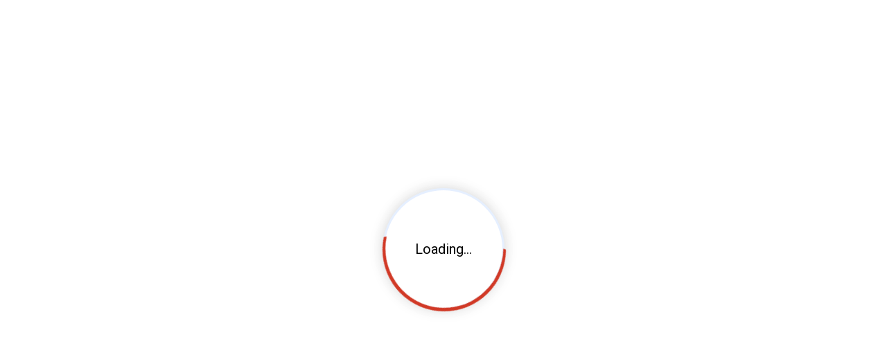

--- FILE ---
content_type: text/html; charset=utf-8
request_url: https://www.shopzorkos.com/Category/3022247/BUYERS-Buyers-Parts
body_size: 14030
content:
<!DOCTYPE html><html lang="en"><head><meta charSet="utf-8"/><meta charSet="utf-8"/><meta name="viewport" content="width=device-width, initial-scale=1"/><meta name="viewport" content="width=device-width, initial-scale=1"/><link rel="stylesheet" href="/_next/static/css/b792defe0bb834cb.css" data-precedence="next"/><link rel="stylesheet" href="/_next/static/css/59729a7d590e96c0.css" data-precedence="next"/><link rel="stylesheet" href="/_next/static/css/9c4c53e20198c854.css" data-precedence="next"/><link rel="stylesheet" href="/_next/static/css/cddf46256aab5f2b.css" data-precedence="next"/><link rel="stylesheet" href="/_next/static/css/4df78f2cd73d6b26.css" data-precedence="next"/><link rel="stylesheet" href="/_next/static/css/ee6ec9331a4a2d6a.css" data-precedence="next"/><link rel="preload" as="script" fetchPriority="low" href="/_next/static/chunks/webpack-6c83d6fcfcf7629b.js"/><script src="/_next/static/chunks/fd9d1056-bae9eb11db804c69.js" async=""></script><script src="/_next/static/chunks/7023-49fe1b4aefdce6a3.js" async=""></script><script src="/_next/static/chunks/main-app-c880f65cd04c8bdb.js" async=""></script><script src="/_next/static/chunks/app/Category/error-0bedc1a7e01714cb.js" async=""></script><script src="/_next/static/chunks/app/Category/loading-27f535fc5fd1ad9d.js" async=""></script><script src="/_next/static/chunks/5075-418bef10286aca12.js" async=""></script><script src="/_next/static/chunks/3691-05dfdff3a8031fc8.js" async=""></script><script src="/_next/static/chunks/7872-c76eeb7244df40a6.js" async=""></script><script src="/_next/static/chunks/1287-74b1d26f1b4860f4.js" async=""></script><script src="/_next/static/chunks/781-fe9dd54e70c1f8b2.js" async=""></script><script src="/_next/static/chunks/1444-089e0008c261925a.js" async=""></script><script src="/_next/static/chunks/9009-a2410162d4f84d52.js" async=""></script><script src="/_next/static/chunks/2977-5fda08435582167f.js" async=""></script><script src="/_next/static/chunks/6548-c6e41638038725ec.js" async=""></script><script src="/_next/static/chunks/591-dc34e998667e06cd.js" async=""></script><script src="/_next/static/chunks/6428-4748eaf147f19a13.js" async=""></script><script src="/_next/static/chunks/231-d899e4ee3531e253.js" async=""></script><script src="/_next/static/chunks/9085-3ec3daf3251fad28.js" async=""></script><script src="/_next/static/chunks/7177-be7be76140f10293.js" async=""></script><script src="/_next/static/chunks/4275-d229e72685b55ec3.js" async=""></script><script src="/_next/static/chunks/6858-b35b5a0be78c3f46.js" async=""></script><script src="/_next/static/chunks/849-99a66b4124063bfd.js" async=""></script><script src="/_next/static/chunks/2896-da7426c6fd3751c6.js" async=""></script><script src="/_next/static/chunks/3923-fa0baaf4cf1d0df7.js" async=""></script><script src="/_next/static/chunks/3658-feca8c4a572353e3.js" async=""></script><script src="/_next/static/chunks/326-21b6e5054bff3b5b.js" async=""></script><script src="/_next/static/chunks/4393-68b61247f2ace19f.js" async=""></script><script src="/_next/static/chunks/9014-b9f7ddec6df4943d.js" async=""></script><script src="/_next/static/chunks/app/layout-20a2bcef41002325.js" async=""></script><meta name="theme-color" content="#000000"/><link id="dynamic-favicon" rel="icon" href="/default-favicon.ico"/><link rel="icon" href="/favicon.ico" type="image/x-icon" sizes="16x16"/><link rel="icon"/><script src="/_next/static/chunks/polyfills-78c92fac7aa8fdd8.js" noModule=""></script><style data-emotion="mui 1lb6n3v">.mui-1lb6n3v{display:-webkit-box;display:-webkit-flex;display:-ms-flexbox;display:flex;-webkit-box-pack:center;-ms-flex-pack:center;-webkit-justify-content:center;justify-content:center;-webkit-align-items:center;-webkit-box-align:center;-ms-flex-align:center;align-items:center;height:100vh;}</style></head><body><main style="flex:1"><div class="MuiBox-root mui-1lb6n3v"><div class="new-loader-wrap"><div class="new-loader-container"><div class="new-loader" style="font-size:20px">Loading...</div></div></div></div><!--$--><!--$?--><template id="B:0"></template><div><div class="new-loader-wrap"><div class="new-loader-container"><div class="new-loader" style="font-size:20px">Loading...</div></div></div></div><!--/$--><!--/$--><div class="new-loader-wrap"><div class="new-loader-container"><div class="new-loader" style="font-size:20px">Loading...</div></div></div></main><script src="/_next/static/chunks/webpack-6c83d6fcfcf7629b.js" async=""></script><div hidden id="S:0"><template id="P:1"></template></div><script>(self.__next_f=self.__next_f||[]).push([0]);self.__next_f.push([2,null])</script><script>self.__next_f.push([1,"1:HL[\"/_next/static/css/b792defe0bb834cb.css\",\"style\"]\n2:HL[\"/_next/static/css/59729a7d590e96c0.css\",\"style\"]\n3:HL[\"/_next/static/css/9c4c53e20198c854.css\",\"style\"]\n4:HL[\"/_next/static/css/cddf46256aab5f2b.css\",\"style\"]\n5:HL[\"/_next/static/css/4df78f2cd73d6b26.css\",\"style\"]\n6:HL[\"/_next/static/css/ee6ec9331a4a2d6a.css\",\"style\"]\n"])</script><script>self.__next_f.push([1,"7:I[95751,[],\"\"]\na:I[39275,[],\"\"]\nd:I[61343,[],\"\"]\ne:I[32067,[\"1755\",\"static/chunks/app/Category/error-0bedc1a7e01714cb.js\"],\"default\"]\nf:I[46017,[\"5556\",\"static/chunks/app/Category/loading-27f535fc5fd1ad9d.js\"],\"default\"]\n10:I[12683,[\"5075\",\"static/chunks/5075-418bef10286aca12.js\",\"3691\",\"static/chunks/3691-05dfdff3a8031fc8.js\",\"7872\",\"static/chunks/7872-c76eeb7244df40a6.js\",\"1287\",\"static/chunks/1287-74b1d26f1b4860f4.js\",\"781\",\"static/chunks/781-fe9dd54e70c1f8b2.js\",\"1444\",\"static/chunks/1444-089e0008c261925a.js\",\"9009\",\"static/chunks/9009-a2410162d4f84d52.js\",\"2977\",\"static/chunks/2977-5fda08435582167f.js\",\"6548\",\"static/chunks/6548-c6e41638038725ec.js\",\"591\",\"static/chunks/591-dc34e998667e06cd.js\",\"6428\",\"static/chunks/6428-4748eaf147f19a13.js\",\"231\",\"static/chunks/231-d899e4ee3531e253.js\",\"9085\",\"static/chunks/9085-3ec3daf3251fad28.js\",\"7177\",\"static/chunks/7177-be7be76140f10293.js\",\"4275\",\"static/chunks/4275-d229e72685b55ec3.js\",\"6858\",\"static/chunks/6858-b35b5a0be78c3f46.js\",\"849\",\"static/chunks/849-99a66b4124063bfd.js\",\"2896\",\"static/chunks/2896-da7426c6fd3751c6.js\",\"3923\",\"static/chunks/3923-fa0baaf4cf1d0df7.js\",\"3658\",\"static/chunks/3658-feca8c4a572353e3.js\",\"326\",\"static/chunks/326-21b6e5054bff3b5b.js\",\"4393\",\"static/chunks/4393-68b61247f2ace19f.js\",\"9014\",\"static/chunks/9014-b9f7ddec6df4943d.js\",\"3185\",\"static/chunks/app/layout-20a2bcef41002325.js\"],\"default\",1]\n12:I[76130,[],\"\"]\nb:[\"partnum\",\"3022247\",\"d\"]\nc:[\"productName\",\"BUYERS-Buyers-Parts\",\"d\"]\n13:[]\n"])</script><script>self.__next_f.push([1,"0:[\"$\",\"$L7\",null,{\"buildId\":\"0Z5JR4TMLTLlDW1w2_8yc\",\"assetPrefix\":\"\",\"urlParts\":[\"\",\"Category\",\"3022247\",\"BUYERS-Buyers-Parts\"],\"initialTree\":[\"\",{\"children\":[\"Category\",{\"children\":[[\"partnum\",\"3022247\",\"d\"],{\"children\":[[\"productName\",\"BUYERS-Buyers-Parts\",\"d\"],{\"children\":[\"__PAGE__\",{}]}]}]}]},\"$undefined\",\"$undefined\",true],\"initialSeedData\":[\"\",{\"children\":[\"Category\",{\"children\":[[\"partnum\",\"3022247\",\"d\"],{\"children\":[[\"productName\",\"BUYERS-Buyers-Parts\",\"d\"],{\"children\":[\"__PAGE__\",{},[[\"$L8\",\"$L9\",[[\"$\",\"link\",\"0\",{\"rel\":\"stylesheet\",\"href\":\"/_next/static/css/cddf46256aab5f2b.css\",\"precedence\":\"next\",\"crossOrigin\":\"$undefined\"}],[\"$\",\"link\",\"1\",{\"rel\":\"stylesheet\",\"href\":\"/_next/static/css/4df78f2cd73d6b26.css\",\"precedence\":\"next\",\"crossOrigin\":\"$undefined\"}],[\"$\",\"link\",\"2\",{\"rel\":\"stylesheet\",\"href\":\"/_next/static/css/ee6ec9331a4a2d6a.css\",\"precedence\":\"next\",\"crossOrigin\":\"$undefined\"}]]],null],null]},[null,[\"$\",\"$La\",null,{\"parallelRouterKey\":\"children\",\"segmentPath\":[\"children\",\"Category\",\"children\",\"$b\",\"children\",\"$c\",\"children\"],\"error\":\"$undefined\",\"errorStyles\":\"$undefined\",\"errorScripts\":\"$undefined\",\"template\":[\"$\",\"$Ld\",null,{}],\"templateStyles\":\"$undefined\",\"templateScripts\":\"$undefined\",\"notFound\":\"$undefined\",\"notFoundStyles\":\"$undefined\"}]],null]},[null,[\"$\",\"$La\",null,{\"parallelRouterKey\":\"children\",\"segmentPath\":[\"children\",\"Category\",\"children\",\"$b\",\"children\"],\"error\":\"$undefined\",\"errorStyles\":\"$undefined\",\"errorScripts\":\"$undefined\",\"template\":[\"$\",\"$Ld\",null,{}],\"templateStyles\":\"$undefined\",\"templateScripts\":\"$undefined\",\"notFound\":\"$undefined\",\"notFoundStyles\":\"$undefined\"}]],null]},[null,[\"$\",\"$La\",null,{\"parallelRouterKey\":\"children\",\"segmentPath\":[\"children\",\"Category\",\"children\"],\"error\":\"$e\",\"errorStyles\":[],\"errorScripts\":[],\"template\":[\"$\",\"$Ld\",null,{}],\"templateStyles\":\"$undefined\",\"templateScripts\":\"$undefined\",\"notFound\":\"$undefined\",\"notFoundStyles\":\"$undefined\"}]],[[\"$\",\"div\",null,{\"children\":[\"$\",\"$Lf\",null,{}]}],[],[]]]},[[[[\"$\",\"link\",\"0\",{\"rel\":\"stylesheet\",\"href\":\"/_next/static/css/b792defe0bb834cb.css\",\"precedence\":\"next\",\"crossOrigin\":\"$undefined\"}],[\"$\",\"link\",\"1\",{\"rel\":\"stylesheet\",\"href\":\"/_next/static/css/59729a7d590e96c0.css\",\"precedence\":\"next\",\"crossOrigin\":\"$undefined\"}],[\"$\",\"link\",\"2\",{\"rel\":\"stylesheet\",\"href\":\"/_next/static/css/9c4c53e20198c854.css\",\"precedence\":\"next\",\"crossOrigin\":\"$undefined\"}]],[\"$\",\"$L10\",null,{\"children\":[\"$\",\"$La\",null,{\"parallelRouterKey\":\"children\",\"segmentPath\":[\"children\"],\"error\":\"$undefined\",\"errorStyles\":\"$undefined\",\"errorScripts\":\"$undefined\",\"template\":[\"$\",\"$Ld\",null,{}],\"templateStyles\":\"$undefined\",\"templateScripts\":\"$undefined\",\"notFound\":[[\"$\",\"title\",null,{\"children\":\"404: This page could not be found.\"}],[\"$\",\"div\",null,{\"style\":{\"fontFamily\":\"system-ui,\\\"Segoe UI\\\",Roboto,Helvetica,Arial,sans-serif,\\\"Apple Color Emoji\\\",\\\"Segoe UI Emoji\\\"\",\"height\":\"100vh\",\"textAlign\":\"center\",\"display\":\"flex\",\"flexDirection\":\"column\",\"alignItems\":\"center\",\"justifyContent\":\"center\"},\"children\":[\"$\",\"div\",null,{\"children\":[[\"$\",\"style\",null,{\"dangerouslySetInnerHTML\":{\"__html\":\"body{color:#000;background:#fff;margin:0}.next-error-h1{border-right:1px solid rgba(0,0,0,.3)}@media (prefers-color-scheme:dark){body{color:#fff;background:#000}.next-error-h1{border-right:1px solid rgba(255,255,255,.3)}}\"}}],[\"$\",\"h1\",null,{\"className\":\"next-error-h1\",\"style\":{\"display\":\"inline-block\",\"margin\":\"0 20px 0 0\",\"padding\":\"0 23px 0 0\",\"fontSize\":24,\"fontWeight\":500,\"verticalAlign\":\"top\",\"lineHeight\":\"49px\"},\"children\":\"404\"}],[\"$\",\"div\",null,{\"style\":{\"display\":\"inline-block\"},\"children\":[\"$\",\"h2\",null,{\"style\":{\"fontSize\":14,\"fontWeight\":400,\"lineHeight\":\"49px\",\"margin\":0},\"children\":\"This page could not be found.\"}]}]]}]}]],\"notFoundStyles\":[]}],\"params\":{}}]],null],[[\"$\",\"div\",null,{\"children\":[\"$\",\"$Lf\",null,{}]}],[],[]]],\"couldBeIntercepted\":false,\"initialHead\":[null,\"$L11\"],\"globalErrorComponent\":\"$12\",\"missingSlots\":\"$W13\"}]\n"])</script><script>self.__next_f.push([1,"11:[[\"$\",\"meta\",\"0\",{\"name\":\"viewport\",\"content\":\"width=device-width, initial-scale=1\"}],[\"$\",\"meta\",\"1\",{\"charSet\":\"utf-8\"}],[\"$\",\"link\",\"2\",{\"rel\":\"icon\",\"href\":\"/favicon.ico\",\"type\":\"image/x-icon\",\"sizes\":\"16x16\"}]]\n8:null\n"])</script><script>self.__next_f.push([1,"14:I[28027,[\"5075\",\"static/chunks/5075-418bef10286aca12.js\",\"3691\",\"static/chunks/3691-05dfdff3a8031fc8.js\",\"7872\",\"static/chunks/7872-c76eeb7244df40a6.js\",\"1287\",\"static/chunks/1287-74b1d26f1b4860f4.js\",\"781\",\"static/chunks/781-fe9dd54e70c1f8b2.js\",\"1444\",\"static/chunks/1444-089e0008c261925a.js\",\"9009\",\"static/chunks/9009-a2410162d4f84d52.js\",\"2977\",\"static/chunks/2977-5fda08435582167f.js\",\"6548\",\"static/chunks/6548-c6e41638038725ec.js\",\"591\",\"static/chunks/591-dc34e998667e06cd.js\",\"6428\",\"static/chunks/6428-4748eaf147f19a13.js\",\"231\",\"static/chunks/231-d899e4ee3531e253.js\",\"9085\",\"static/chunks/9085-3ec3daf3251fad28.js\",\"7177\",\"static/chunks/7177-be7be76140f10293.js\",\"8250\",\"static/chunks/8250-e10a007934f41077.js\",\"9650\",\"static/chunks/9650-c51c213b7dee7f92.js\",\"849\",\"static/chunks/849-99a66b4124063bfd.js\",\"1757\",\"static/chunks/1757-f48e55d1d9623e19.js\",\"9644\",\"static/chunks/9644-f5a810171dc635f1.js\",\"3294\",\"static/chunks/3294-556e3a2514736add.js\",\"6469\",\"static/chunks/6469-c2e6eb3ea5854c99.js\",\"1093\",\"static/chunks/1093-e78b901e1203d8bb.js\",\"784\",\"static/chunks/app/Category/%5Bpartnum%5D/%5BproductName%5D/page-16cc3a4ba3028e5f.js\"],\"default\"]\n15:I[48801,[\"5075\",\"static/chunks/5075-418bef10286aca12.js\",\"3691\",\"static/chunks/3691-05dfdff3a8031fc8.js\",\"7872\",\"static/chunks/7872-c76eeb7244df40a6.js\",\"1287\",\"static/chunks/1287-74b1d26f1b4860f4.js\",\"781\",\"static/chunks/781-fe9dd54e70c1f8b2.js\",\"1444\",\"static/chunks/1444-089e0008c261925a.js\",\"9009\",\"static/chunks/9009-a2410162d4f84d52.js\",\"2977\",\"static/chunks/2977-5fda08435582167f.js\",\"6548\",\"static/chunks/6548-c6e41638038725ec.js\",\"591\",\"static/chunks/591-dc34e998667e06cd.js\",\"6428\",\"static/chunks/6428-4748eaf147f19a13.js\",\"231\",\"static/chunks/231-d899e4ee3531e253.js\",\"9085\",\"static/chunks/9085-3ec3daf3251fad28.js\",\"7177\",\"static/chunks/7177-be7be76140f10293.js\",\"8250\",\"static/chunks/8250-e10a007934f41077.js\",\"9650\",\"static/chunks/9650-c51c213b7dee7f92.js\",\"849\",\"static/chunks/849-99a66b4124063bfd.js\",\"1757\",\"static/chunks/1757-f48e55d1d9623e19.js\",\"9644\",\"static/c"])</script><script>self.__next_f.push([1,"hunks/9644-f5a810171dc635f1.js\",\"3294\",\"static/chunks/3294-556e3a2514736add.js\",\"6469\",\"static/chunks/6469-c2e6eb3ea5854c99.js\",\"1093\",\"static/chunks/1093-e78b901e1203d8bb.js\",\"784\",\"static/chunks/app/Category/%5Bpartnum%5D/%5BproductName%5D/page-16cc3a4ba3028e5f.js\"],\"default\"]\n16:I[71805,[\"5075\",\"static/chunks/5075-418bef10286aca12.js\",\"3691\",\"static/chunks/3691-05dfdff3a8031fc8.js\",\"7872\",\"static/chunks/7872-c76eeb7244df40a6.js\",\"1287\",\"static/chunks/1287-74b1d26f1b4860f4.js\",\"781\",\"static/chunks/781-fe9dd54e70c1f8b2.js\",\"1444\",\"static/chunks/1444-089e0008c261925a.js\",\"9009\",\"static/chunks/9009-a2410162d4f84d52.js\",\"2977\",\"static/chunks/2977-5fda08435582167f.js\",\"6548\",\"static/chunks/6548-c6e41638038725ec.js\",\"591\",\"static/chunks/591-dc34e998667e06cd.js\",\"6428\",\"static/chunks/6428-4748eaf147f19a13.js\",\"231\",\"static/chunks/231-d899e4ee3531e253.js\",\"9085\",\"static/chunks/9085-3ec3daf3251fad28.js\",\"7177\",\"static/chunks/7177-be7be76140f10293.js\",\"8250\",\"static/chunks/8250-e10a007934f41077.js\",\"9650\",\"static/chunks/9650-c51c213b7dee7f92.js\",\"849\",\"static/chunks/849-99a66b4124063bfd.js\",\"1757\",\"static/chunks/1757-f48e55d1d9623e19.js\",\"9644\",\"static/chunks/9644-f5a810171dc635f1.js\",\"3294\",\"static/chunks/3294-556e3a2514736add.js\",\"6469\",\"static/chunks/6469-c2e6eb3ea5854c99.js\",\"1093\",\"static/chunks/1093-e78b901e1203d8bb.js\",\"784\",\"static/chunks/app/Category/%5Bpartnum%5D/%5BproductName%5D/page-16cc3a4ba3028e5f.js\"],\"default\"]\n17:I[7986,[\"5075\",\"static/chunks/5075-418bef10286aca12.js\",\"3691\",\"static/chunks/3691-05dfdff3a8031fc8.js\",\"7872\",\"static/chunks/7872-c76eeb7244df40a6.js\",\"1287\",\"static/chunks/1287-74b1d26f1b4860f4.js\",\"781\",\"static/chunks/781-fe9dd54e70c1f8b2.js\",\"1444\",\"static/chunks/1444-089e0008c261925a.js\",\"9009\",\"static/chunks/9009-a2410162d4f84d52.js\",\"2977\",\"static/chunks/2977-5fda08435582167f.js\",\"6548\",\"static/chunks/6548-c6e41638038725ec.js\",\"591\",\"static/chunks/591-dc34e998667e06cd.js\",\"6428\",\"static/chunks/6428-4748eaf147f19a13.js\",\"231\",\"static/chunks/231-d899e4ee3531e253.js\",\"9085\",\"static/chunks/9"])</script><script>self.__next_f.push([1,"085-3ec3daf3251fad28.js\",\"7177\",\"static/chunks/7177-be7be76140f10293.js\",\"8250\",\"static/chunks/8250-e10a007934f41077.js\",\"9650\",\"static/chunks/9650-c51c213b7dee7f92.js\",\"849\",\"static/chunks/849-99a66b4124063bfd.js\",\"1757\",\"static/chunks/1757-f48e55d1d9623e19.js\",\"9644\",\"static/chunks/9644-f5a810171dc635f1.js\",\"3294\",\"static/chunks/3294-556e3a2514736add.js\",\"6469\",\"static/chunks/6469-c2e6eb3ea5854c99.js\",\"1093\",\"static/chunks/1093-e78b901e1203d8bb.js\",\"784\",\"static/chunks/app/Category/%5Bpartnum%5D/%5BproductName%5D/page-16cc3a4ba3028e5f.js\"],\"default\"]\n18:I[83719,[\"5075\",\"static/chunks/5075-418bef10286aca12.js\",\"3691\",\"static/chunks/3691-05dfdff3a8031fc8.js\",\"7872\",\"static/chunks/7872-c76eeb7244df40a6.js\",\"1287\",\"static/chunks/1287-74b1d26f1b4860f4.js\",\"781\",\"static/chunks/781-fe9dd54e70c1f8b2.js\",\"1444\",\"static/chunks/1444-089e0008c261925a.js\",\"9009\",\"static/chunks/9009-a2410162d4f84d52.js\",\"2977\",\"static/chunks/2977-5fda08435582167f.js\",\"6548\",\"static/chunks/6548-c6e41638038725ec.js\",\"591\",\"static/chunks/591-dc34e998667e06cd.js\",\"6428\",\"static/chunks/6428-4748eaf147f19a13.js\",\"231\",\"static/chunks/231-d899e4ee3531e253.js\",\"9085\",\"static/chunks/9085-3ec3daf3251fad28.js\",\"7177\",\"static/chunks/7177-be7be76140f10293.js\",\"8250\",\"static/chunks/8250-e10a007934f41077.js\",\"9650\",\"static/chunks/9650-c51c213b7dee7f92.js\",\"849\",\"static/chunks/849-99a66b4124063bfd.js\",\"1757\",\"static/chunks/1757-f48e55d1d9623e19.js\",\"9644\",\"static/chunks/9644-f5a810171dc635f1.js\",\"3294\",\"static/chunks/3294-556e3a2514736add.js\",\"6469\",\"static/chunks/6469-c2e6eb3ea5854c99.js\",\"1093\",\"static/chunks/1093-e78b901e1203d8bb.js\",\"784\",\"static/chunks/app/Category/%5Bpartnum%5D/%5BproductName%5D/page-16cc3a4ba3028e5f.js\"],\"default\"]\n19:I[14595,[\"5075\",\"static/chunks/5075-418bef10286aca12.js\",\"3691\",\"static/chunks/3691-05dfdff3a8031fc8.js\",\"7872\",\"static/chunks/7872-c76eeb7244df40a6.js\",\"1287\",\"static/chunks/1287-74b1d26f1b4860f4.js\",\"781\",\"static/chunks/781-fe9dd54e70c1f8b2.js\",\"1444\",\"static/chunks/1444-089e0008c261925a.js\",\"9009\",\"static/chunks/9009-"])</script><script>self.__next_f.push([1,"a2410162d4f84d52.js\",\"2977\",\"static/chunks/2977-5fda08435582167f.js\",\"6548\",\"static/chunks/6548-c6e41638038725ec.js\",\"591\",\"static/chunks/591-dc34e998667e06cd.js\",\"6428\",\"static/chunks/6428-4748eaf147f19a13.js\",\"231\",\"static/chunks/231-d899e4ee3531e253.js\",\"9085\",\"static/chunks/9085-3ec3daf3251fad28.js\",\"7177\",\"static/chunks/7177-be7be76140f10293.js\",\"8250\",\"static/chunks/8250-e10a007934f41077.js\",\"9650\",\"static/chunks/9650-c51c213b7dee7f92.js\",\"849\",\"static/chunks/849-99a66b4124063bfd.js\",\"1757\",\"static/chunks/1757-f48e55d1d9623e19.js\",\"9644\",\"static/chunks/9644-f5a810171dc635f1.js\",\"3294\",\"static/chunks/3294-556e3a2514736add.js\",\"6469\",\"static/chunks/6469-c2e6eb3ea5854c99.js\",\"1093\",\"static/chunks/1093-e78b901e1203d8bb.js\",\"784\",\"static/chunks/app/Category/%5Bpartnum%5D/%5BproductName%5D/page-16cc3a4ba3028e5f.js\"],\"default\"]\n1a:I[71536,[\"5075\",\"static/chunks/5075-418bef10286aca12.js\",\"3691\",\"static/chunks/3691-05dfdff3a8031fc8.js\",\"7872\",\"static/chunks/7872-c76eeb7244df40a6.js\",\"1287\",\"static/chunks/1287-74b1d26f1b4860f4.js\",\"781\",\"static/chunks/781-fe9dd54e70c1f8b2.js\",\"1444\",\"static/chunks/1444-089e0008c261925a.js\",\"9009\",\"static/chunks/9009-a2410162d4f84d52.js\",\"2977\",\"static/chunks/2977-5fda08435582167f.js\",\"6548\",\"static/chunks/6548-c6e41638038725ec.js\",\"591\",\"static/chunks/591-dc34e998667e06cd.js\",\"6428\",\"static/chunks/6428-4748eaf147f19a13.js\",\"231\",\"static/chunks/231-d899e4ee3531e253.js\",\"9085\",\"static/chunks/9085-3ec3daf3251fad28.js\",\"7177\",\"static/chunks/7177-be7be76140f10293.js\",\"8250\",\"static/chunks/8250-e10a007934f41077.js\",\"9650\",\"static/chunks/9650-c51c213b7dee7f92.js\",\"849\",\"static/chunks/849-99a66b4124063bfd.js\",\"1757\",\"static/chunks/1757-f48e55d1d9623e19.js\",\"9644\",\"static/chunks/9644-f5a810171dc635f1.js\",\"3294\",\"static/chunks/3294-556e3a2514736add.js\",\"6469\",\"static/chunks/6469-c2e6eb3ea5854c99.js\",\"1093\",\"static/chunks/1093-e78b901e1203d8bb.js\",\"784\",\"static/chunks/app/Category/%5Bpartnum%5D/%5BproductName%5D/page-16cc3a4ba3028e5f.js\"],\"default\"]\n1b:I[76548,[\"5075\",\"static/chunks/5075-418bef"])</script><script>self.__next_f.push([1,"10286aca12.js\",\"3691\",\"static/chunks/3691-05dfdff3a8031fc8.js\",\"7872\",\"static/chunks/7872-c76eeb7244df40a6.js\",\"1287\",\"static/chunks/1287-74b1d26f1b4860f4.js\",\"781\",\"static/chunks/781-fe9dd54e70c1f8b2.js\",\"1444\",\"static/chunks/1444-089e0008c261925a.js\",\"9009\",\"static/chunks/9009-a2410162d4f84d52.js\",\"2977\",\"static/chunks/2977-5fda08435582167f.js\",\"6548\",\"static/chunks/6548-c6e41638038725ec.js\",\"591\",\"static/chunks/591-dc34e998667e06cd.js\",\"6428\",\"static/chunks/6428-4748eaf147f19a13.js\",\"231\",\"static/chunks/231-d899e4ee3531e253.js\",\"9085\",\"static/chunks/9085-3ec3daf3251fad28.js\",\"7177\",\"static/chunks/7177-be7be76140f10293.js\",\"8250\",\"static/chunks/8250-e10a007934f41077.js\",\"9650\",\"static/chunks/9650-c51c213b7dee7f92.js\",\"849\",\"static/chunks/849-99a66b4124063bfd.js\",\"1757\",\"static/chunks/1757-f48e55d1d9623e19.js\",\"9644\",\"static/chunks/9644-f5a810171dc635f1.js\",\"3294\",\"static/chunks/3294-556e3a2514736add.js\",\"6469\",\"static/chunks/6469-c2e6eb3ea5854c99.js\",\"1093\",\"static/chunks/1093-e78b901e1203d8bb.js\",\"784\",\"static/chunks/app/Category/%5Bpartnum%5D/%5BproductName%5D/page-16cc3a4ba3028e5f.js\"],\"default\"]\n1c:I[64572,[\"5075\",\"static/chunks/5075-418bef10286aca12.js\",\"3691\",\"static/chunks/3691-05dfdff3a8031fc8.js\",\"7872\",\"static/chunks/7872-c76eeb7244df40a6.js\",\"1287\",\"static/chunks/1287-74b1d26f1b4860f4.js\",\"781\",\"static/chunks/781-fe9dd54e70c1f8b2.js\",\"1444\",\"static/chunks/1444-089e0008c261925a.js\",\"9009\",\"static/chunks/9009-a2410162d4f84d52.js\",\"2977\",\"static/chunks/2977-5fda08435582167f.js\",\"6548\",\"static/chunks/6548-c6e41638038725ec.js\",\"591\",\"static/chunks/591-dc34e998667e06cd.js\",\"6428\",\"static/chunks/6428-4748eaf147f19a13.js\",\"231\",\"static/chunks/231-d899e4ee3531e253.js\",\"9085\",\"static/chunks/9085-3ec3daf3251fad28.js\",\"7177\",\"static/chunks/7177-be7be76140f10293.js\",\"8250\",\"static/chunks/8250-e10a007934f41077.js\",\"9650\",\"static/chunks/9650-c51c213b7dee7f92.js\",\"849\",\"static/chunks/849-99a66b4124063bfd.js\",\"1757\",\"static/chunks/1757-f48e55d1d9623e19.js\",\"9644\",\"static/chunks/9644-f5a810171dc635f1.js\",\"3294\",\"stati"])</script><script>self.__next_f.push([1,"c/chunks/3294-556e3a2514736add.js\",\"6469\",\"static/chunks/6469-c2e6eb3ea5854c99.js\",\"1093\",\"static/chunks/1093-e78b901e1203d8bb.js\",\"784\",\"static/chunks/app/Category/%5Bpartnum%5D/%5BproductName%5D/page-16cc3a4ba3028e5f.js\"],\"default\"]\n1d:I[79740,[\"5075\",\"static/chunks/5075-418bef10286aca12.js\",\"3691\",\"static/chunks/3691-05dfdff3a8031fc8.js\",\"7872\",\"static/chunks/7872-c76eeb7244df40a6.js\",\"1287\",\"static/chunks/1287-74b1d26f1b4860f4.js\",\"781\",\"static/chunks/781-fe9dd54e70c1f8b2.js\",\"1444\",\"static/chunks/1444-089e0008c261925a.js\",\"9009\",\"static/chunks/9009-a2410162d4f84d52.js\",\"2977\",\"static/chunks/2977-5fda08435582167f.js\",\"6548\",\"static/chunks/6548-c6e41638038725ec.js\",\"591\",\"static/chunks/591-dc34e998667e06cd.js\",\"6428\",\"static/chunks/6428-4748eaf147f19a13.js\",\"231\",\"static/chunks/231-d899e4ee3531e253.js\",\"9085\",\"static/chunks/9085-3ec3daf3251fad28.js\",\"7177\",\"static/chunks/7177-be7be76140f10293.js\",\"8250\",\"static/chunks/8250-e10a007934f41077.js\",\"9650\",\"static/chunks/9650-c51c213b7dee7f92.js\",\"849\",\"static/chunks/849-99a66b4124063bfd.js\",\"1757\",\"static/chunks/1757-f48e55d1d9623e19.js\",\"9644\",\"static/chunks/9644-f5a810171dc635f1.js\",\"3294\",\"static/chunks/3294-556e3a2514736add.js\",\"6469\",\"static/chunks/6469-c2e6eb3ea5854c99.js\",\"1093\",\"static/chunks/1093-e78b901e1203d8bb.js\",\"784\",\"static/chunks/app/Category/%5Bpartnum%5D/%5BproductName%5D/page-16cc3a4ba3028e5f.js\"],\"default\"]\n1e:I[58433,[\"5075\",\"static/chunks/5075-418bef10286aca12.js\",\"3691\",\"static/chunks/3691-05dfdff3a8031fc8.js\",\"7872\",\"static/chunks/7872-c76eeb7244df40a6.js\",\"1287\",\"static/chunks/1287-74b1d26f1b4860f4.js\",\"781\",\"static/chunks/781-fe9dd54e70c1f8b2.js\",\"1444\",\"static/chunks/1444-089e0008c261925a.js\",\"9009\",\"static/chunks/9009-a2410162d4f84d52.js\",\"2977\",\"static/chunks/2977-5fda08435582167f.js\",\"6548\",\"static/chunks/6548-c6e41638038725ec.js\",\"591\",\"static/chunks/591-dc34e998667e06cd.js\",\"6428\",\"static/chunks/6428-4748eaf147f19a13.js\",\"231\",\"static/chunks/231-d899e4ee3531e253.js\",\"9085\",\"static/chunks/9085-3ec3daf3251fad28.js\",\"7177\",\"static/chun"])</script><script>self.__next_f.push([1,"ks/7177-be7be76140f10293.js\",\"8250\",\"static/chunks/8250-e10a007934f41077.js\",\"9650\",\"static/chunks/9650-c51c213b7dee7f92.js\",\"849\",\"static/chunks/849-99a66b4124063bfd.js\",\"1757\",\"static/chunks/1757-f48e55d1d9623e19.js\",\"9644\",\"static/chunks/9644-f5a810171dc635f1.js\",\"3294\",\"static/chunks/3294-556e3a2514736add.js\",\"6469\",\"static/chunks/6469-c2e6eb3ea5854c99.js\",\"1093\",\"static/chunks/1093-e78b901e1203d8bb.js\",\"784\",\"static/chunks/app/Category/%5Bpartnum%5D/%5BproductName%5D/page-16cc3a4ba3028e5f.js\"],\"default\"]\n1f:I[21174,[\"5075\",\"static/chunks/5075-418bef10286aca12.js\",\"3691\",\"static/chunks/3691-05dfdff3a8031fc8.js\",\"7872\",\"static/chunks/7872-c76eeb7244df40a6.js\",\"1287\",\"static/chunks/1287-74b1d26f1b4860f4.js\",\"781\",\"static/chunks/781-fe9dd54e70c1f8b2.js\",\"1444\",\"static/chunks/1444-089e0008c261925a.js\",\"9009\",\"static/chunks/9009-a2410162d4f84d52.js\",\"2977\",\"static/chunks/2977-5fda08435582167f.js\",\"6548\",\"static/chunks/6548-c6e41638038725ec.js\",\"591\",\"static/chunks/591-dc34e998667e06cd.js\",\"6428\",\"static/chunks/6428-4748eaf147f19a13.js\",\"231\",\"static/chunks/231-d899e4ee3531e253.js\",\"9085\",\"static/chunks/9085-3ec3daf3251fad28.js\",\"7177\",\"static/chunks/7177-be7be76140f10293.js\",\"8250\",\"static/chunks/8250-e10a007934f41077.js\",\"9650\",\"static/chunks/9650-c51c213b7dee7f92.js\",\"849\",\"static/chunks/849-99a66b4124063bfd.js\",\"1757\",\"static/chunks/1757-f48e55d1d9623e19.js\",\"9644\",\"static/chunks/9644-f5a810171dc635f1.js\",\"3294\",\"static/chunks/3294-556e3a2514736add.js\",\"6469\",\"static/chunks/6469-c2e6eb3ea5854c99.js\",\"1093\",\"static/chunks/1093-e78b901e1203d8bb.js\",\"784\",\"static/chunks/app/Category/%5Bpartnum%5D/%5BproductName%5D/page-16cc3a4ba3028e5f.js\"],\"default\"]\n20:I[84553,[\"5075\",\"static/chunks/5075-418bef10286aca12.js\",\"3691\",\"static/chunks/3691-05dfdff3a8031fc8.js\",\"7872\",\"static/chunks/7872-c76eeb7244df40a6.js\",\"1287\",\"static/chunks/1287-74b1d26f1b4860f4.js\",\"781\",\"static/chunks/781-fe9dd54e70c1f8b2.js\",\"1444\",\"static/chunks/1444-089e0008c261925a.js\",\"9009\",\"static/chunks/9009-a2410162d4f84d52.js\",\"2977\",\"static/chunks/2"])</script><script>self.__next_f.push([1,"977-5fda08435582167f.js\",\"6548\",\"static/chunks/6548-c6e41638038725ec.js\",\"591\",\"static/chunks/591-dc34e998667e06cd.js\",\"6428\",\"static/chunks/6428-4748eaf147f19a13.js\",\"231\",\"static/chunks/231-d899e4ee3531e253.js\",\"9085\",\"static/chunks/9085-3ec3daf3251fad28.js\",\"7177\",\"static/chunks/7177-be7be76140f10293.js\",\"8250\",\"static/chunks/8250-e10a007934f41077.js\",\"9650\",\"static/chunks/9650-c51c213b7dee7f92.js\",\"849\",\"static/chunks/849-99a66b4124063bfd.js\",\"1757\",\"static/chunks/1757-f48e55d1d9623e19.js\",\"9644\",\"static/chunks/9644-f5a810171dc635f1.js\",\"3294\",\"static/chunks/3294-556e3a2514736add.js\",\"6469\",\"static/chunks/6469-c2e6eb3ea5854c99.js\",\"1093\",\"static/chunks/1093-e78b901e1203d8bb.js\",\"784\",\"static/chunks/app/Category/%5Bpartnum%5D/%5BproductName%5D/page-16cc3a4ba3028e5f.js\"],\"default\"]\n21:I[18676,[\"5075\",\"static/chunks/5075-418bef10286aca12.js\",\"3691\",\"static/chunks/3691-05dfdff3a8031fc8.js\",\"7872\",\"static/chunks/7872-c76eeb7244df40a6.js\",\"1287\",\"static/chunks/1287-74b1d26f1b4860f4.js\",\"781\",\"static/chunks/781-fe9dd54e70c1f8b2.js\",\"1444\",\"static/chunks/1444-089e0008c261925a.js\",\"9009\",\"static/chunks/9009-a2410162d4f84d52.js\",\"2977\",\"static/chunks/2977-5fda08435582167f.js\",\"6548\",\"static/chunks/6548-c6e41638038725ec.js\",\"591\",\"static/chunks/591-dc34e998667e06cd.js\",\"6428\",\"static/chunks/6428-4748eaf147f19a13.js\",\"231\",\"static/chunks/231-d899e4ee3531e253.js\",\"9085\",\"static/chunks/9085-3ec3daf3251fad28.js\",\"7177\",\"static/chunks/7177-be7be76140f10293.js\",\"8250\",\"static/chunks/8250-e10a007934f41077.js\",\"9650\",\"static/chunks/9650-c51c213b7dee7f92.js\",\"849\",\"static/chunks/849-99a66b4124063bfd.js\",\"1757\",\"static/chunks/1757-f48e55d1d9623e19.js\",\"9644\",\"static/chunks/9644-f5a810171dc635f1.js\",\"3294\",\"static/chunks/3294-556e3a2514736add.js\",\"6469\",\"static/chunks/6469-c2e6eb3ea5854c99.js\",\"1093\",\"static/chunks/1093-e78b901e1203d8bb.js\",\"784\",\"static/chunks/app/Category/%5Bpartnum%5D/%5BproductName%5D/page-16cc3a4ba3028e5f.js\"],\"default\"]\n22:I[11064,[\"5075\",\"static/chunks/5075-418bef10286aca12.js\",\"3691\",\"static/chunks/3691-05"])</script><script>self.__next_f.push([1,"dfdff3a8031fc8.js\",\"7872\",\"static/chunks/7872-c76eeb7244df40a6.js\",\"1287\",\"static/chunks/1287-74b1d26f1b4860f4.js\",\"781\",\"static/chunks/781-fe9dd54e70c1f8b2.js\",\"1444\",\"static/chunks/1444-089e0008c261925a.js\",\"9009\",\"static/chunks/9009-a2410162d4f84d52.js\",\"2977\",\"static/chunks/2977-5fda08435582167f.js\",\"6548\",\"static/chunks/6548-c6e41638038725ec.js\",\"591\",\"static/chunks/591-dc34e998667e06cd.js\",\"6428\",\"static/chunks/6428-4748eaf147f19a13.js\",\"231\",\"static/chunks/231-d899e4ee3531e253.js\",\"9085\",\"static/chunks/9085-3ec3daf3251fad28.js\",\"7177\",\"static/chunks/7177-be7be76140f10293.js\",\"8250\",\"static/chunks/8250-e10a007934f41077.js\",\"9650\",\"static/chunks/9650-c51c213b7dee7f92.js\",\"849\",\"static/chunks/849-99a66b4124063bfd.js\",\"1757\",\"static/chunks/1757-f48e55d1d9623e19.js\",\"9644\",\"static/chunks/9644-f5a810171dc635f1.js\",\"3294\",\"static/chunks/3294-556e3a2514736add.js\",\"6469\",\"static/chunks/6469-c2e6eb3ea5854c99.js\",\"1093\",\"static/chunks/1093-e78b901e1203d8bb.js\",\"784\",\"static/chunks/app/Category/%5Bpartnum%5D/%5BproductName%5D/page-16cc3a4ba3028e5f.js\"],\"default\"]\n23:T6ed,\n          [\n            {\n              \"@context\":\"http://schema.org/\",\n              \"@type\":\"Product\",\n              \"name\":\"BUYERS Buyers Parts\",\n              \"model\":\"3022247\",\n              \"image\":\"https://cdn.gocadence.com/zorkos/BrandImages/17.JPG\",\n              \"description\":\"BUYERS Buyers Parts\",\n              \"mpn\":\"3022247\",\n              \"sku\":\"3022247\",\n              \"manufacturer\":[\n                {\n                  \"@type\":\"Organization\",\n                  \"name\":\"BUYERS\"\n                }\n              ],\n              \"brand\":[\n                {\n                  \"@type\":\"Brand\",\n                  \"name\":\"BUYERS\"\n                }\n              ],\n              \"offers\":\n                {\n                  \"@type\":\"Offer\",\n                  \"priceCurrency\":\"USD\",\n                  \"price\":\"276.18\",\n                  \"priceValidUntil\":\"1/31/2026 12:00:00 AM\",\n                  \"itemCondition\":\"https://schema.org/NewCondition\",\n "])</script><script>self.__next_f.push([1,"                 \"availability\":\"https://schema.org/OutOfStock\",\n                  \"seller\":\n                    {\n                      \"@type\":\"Organization\",\n                      \"name\":\"\"\n                    }\n                }\n            }\n          ]\n        \n        dataLayer.push({ ecommerce: null });  // Clear the previous ecommerce object.\n  dataLayer.push({\n    event: \"view_item\",\n    ecommerce: {\n      items: [{\n        item_name: \"BUYERS Buyers Parts\", \n        item_id: \"3022247\",\n        item_brand: \"BUYERS\",\n        item_category: \"Vehicles \u0026 Parts \",\n        item_category2: \" Vehicle Parts \u0026 Accessories \",\n        item_category3: \" Motor Vehicle Parts \",\n        item_category4: \"Electrical, Charging and Starting\",     \n        quantity: \"1\",\n      }]\n    }\n  });\n        \n        "])</script><script>self.__next_f.push([1,"9:[[\"$\",\"title\",null,{\"children\":\"3022247 BUYERS Buyers Parts\"}],[\"$\",\"meta\",null,{\"name\":\"description\",\"content\":\"WELDMENT, LID, CHEST BOX\"}],[\"$\",\"meta\",null,{\"name\":\"keywords\",\"content\":\"3022247  3022247\"}],[\"$\",\"link\",null,{\"rel\":\"canonical\",\"href\":\"https://www.shopzorkos.com/Category/3022247\"}],[\"$\",\"div\",null,{\"children\":[\"$\",\"$L14\",null,{\"elevation\":0,\"sx\":{\"mt\":1,\"mb\":1,\"py\":1},\"children\":[\"$\",\"$L15\",null,{\"children\":[[\"$\",\"$L16\",null,{\"salesPartNumber\":\"3022247\"}],[\"$\",\"div\",null,{\"className\":\"product-detail-main-container\",\"children\":[[\"$\",\"div\",null,{\"className\":\"product-detail-left\",\"children\":[[\"$\",\"div\",null,{\"className\":\"product-detail-container\",\"children\":[[\"$\",\"div\",null,{\"className\":\"product-detail-slider\",\"children\":[\" \",[\"$\",\"$L17\",null,{\"props\":[{\"assetName\":\"\",\"assetUrl\":\"https://cdn.gocadence.com/zorkos/BrandImages/17.JPG\",\"seq\":\"2\"}]}]]}],[\"$\",\"div\",null,{\"className\":\"product-detail-desc\",\"children\":[[\"$\",\"div\",null,{\"className\":\"product-right-border\",\"children\":[\"$\",\"$L18\",null,{\"className\":\"product-detail-desc-title\",\"variant\":\"h1\",\"component\":\"h1\",\"children\":[[\"$\",\"span\",null,{\"className\":\"product-detail-desc-part-no\",\"children\":[\"3022247\",[\"$\",\"$L19\",null,{\"sx\":{\"bgcolor\":\"primary.main\"},\"className\":\"title-divider\"}]]}],[\"$\",\"span\",null,{\"className\":\"product-detail-desc-para\",\"children\":[\" \",\"BUYERS Buyers Parts\"]}]]}]}],[\"$\",\"$L1a\",null,{\"children\":[\"$\",\"div\",null,{\"className\":\"part-detials-login-button\",\"children\":[[\"$\",\"$L18\",null,{\"variant\":\"body2\",\"sx\":{\"mb\":1},\"color\":\"error\",\"children\":\"Login to view pricing and availability\"}],[\"$\",\"$L1b\",null,{\"href\":\"https://zorkos.gocadence.com/GuestLogin.aspx\",\"variant\":\"contained\",\"color\":\"primary\",\"children\":\"Login\"}],[\"$\",\"$L1b\",null,{\"href\":\"https://zorkos.gocadence.com/Master/NewUser.aspx\",\"variant\":\"contained\",\"sx\":{\"ml\":1},\"className\":\"signup-button\",\"children\":\"Sign Up\"}]]}]}],null,[\"$\",\"$L1c\",null,{\"freightDeliveryReq\":false,\"shippingPolicy\":\"\",\"stdSellingPack\":1,\"PartId\":114779,\"PartNumber\":\"3022247\",\"PartDescriptionName\":\"BUYERS Buyers Parts\",\"corePolicy\":\"\",\"showOutOfStock\":false,\"stockInfo\":\"No Stock\",\"partStatus\":\"Active\",\"partnum\":\"$undefined\",\"count\":1,\"stdsellingpack\":1,\"StartingStdCount\":1,\"unitPrice\":276.1794,\"corePrice\":0,\"discPercentage\":\"31.00\",\"totPrice\":400.26,\"disctotPrice\":276.1794}]]}]]}],[\"$\",\"div\",null,{\"children\":\"$undefined\"}],[\"$\",\"div\",null,{\"children\":[\"$\",\"div\",null,{\"className\":\"product-specification\",\"children\":[[\"$\",\"div\",null,{\"className\":\"product-right-border\",\"children\":[\"$\",\"$L18\",null,{\"variant\":\"h6\",\"component\":\"h6\",\"sx\":{\"mb\":1},\"children\":[\"DESCRIPTION\",[\"$\",\"$L19\",null,{\"sx\":{\"bgcolor\":\"primary.main\"},\"className\":\"title-divider\"}]]}]}],[\"$\",\"div\",null,{\"className\":\"product-description-content\",\"children\":[[\"$\",\"h2\",null,{\"className\":\"partdesc\",\"children\":[[\"$\",\"div\",\"0\",{\"dangerouslySetInnerHTML\":{\"__html\":\"WELDMENT, LID, CHEST BOX\u003cbr/\u003e \u003cdiv style='clear:both;'\u003e\u003c/div\u003e \"}}],null,[null]]}],[\"$\",\"div\",null,{\"children\":[\"$\",\"$L1d\",null,{\"Prop65\":\"\"}]}]]}]]}]}],[\"$\",\"div\",null,{\"className\":\"product-detail-right-mobile\",\"children\":[null,null]}],[\"$\",\"div\",null,{\"children\":\"$undefined\"}],[\"$\",\"div\",null,{\"children\":\"$undefined\"}],[\"$\",\"div\",null,{\"children\":[\"$\",\"div\",null,{\"className\":\"product-specification\",\"children\":[null,[\"$\",\"$L1e\",null,{\"container\":true,\"spacing\":2,\"children\":[\"$\",\"$L1f\",null,{\"publications\":[]}]}]]}]}],[\"$\",\"$L20\",null,{\"applicationinfo\":[]}],[\"$\",\"div\",null,{\"children\":[\" \",null]}],[\"$\",\"div\",null,{\"children\":[\" \",null]}],[\"$\",\"div\",null,{\"children\":[\"$\",\"$L21\",null,{\"children\":[\"$\",\"div\",null,{\"className\":\"product-specification\",\"children\":[[\"$\",\"div\",null,{\"className\":\"product-right-border\",\"children\":[\"$\",\"$L18\",null,{\"variant\":\"h3\",\"component\":\"h3\",\"sx\":{\"mb\":1},\"children\":[\"CROSS REFERENCES\",[\"$\",\"$L19\",null,{\"sx\":{\"bgcolor\":\"primary.main\"},\"className\":\"title-divider\"}]]}]}],[\"$\",\"div\",null,{\"className\":\"cross-ref\",\"children\":[\"$\",\"$L22\",null,{\"props\":{\"Title\":\" CROSS REFERENCES\",\"Head_no\":\"Competitor Part Number\",\"Head_name\":\"Competitor Name\",\"Head_type\":\"Interchange Type\",\"Head_noter\":\"Notes\"},\"count\":1,\"data\":[{\"interchangePartNumber\":\"3022247 Of BUYERS Directly replaces 3022247 Of BUYERS Buyers Parts\",\"competitorPartNo\":\"3022247\",\"interchangeTypes\":\"Direct Replacement\",\"competitorName\":\"BUYERS\",\"notes\":\"\"}]}]}]]}]}]}]]}],[\"$\",\"div\",null,{\"className\":\"product-detail-right\",\"children\":[null,null]}]]}]]}]}]}],\";\",[\"$\",\"script\",null,{\"type\":\"application/ld+json\",\"dangerouslySetInnerHTML\":{\"__html\":\"$23\"}}]]\n"])</script><script src="/_next/static/chunks/8250-e10a007934f41077.js" async=""></script><script src="/_next/static/chunks/9650-c51c213b7dee7f92.js" async=""></script><script src="/_next/static/chunks/1757-f48e55d1d9623e19.js" async=""></script><script src="/_next/static/chunks/9644-f5a810171dc635f1.js" async=""></script><script src="/_next/static/chunks/3294-556e3a2514736add.js" async=""></script><script src="/_next/static/chunks/6469-c2e6eb3ea5854c99.js" async=""></script><script src="/_next/static/chunks/1093-e78b901e1203d8bb.js" async=""></script><script src="/_next/static/chunks/app/Category/%5Bpartnum%5D/%5BproductName%5D/page-16cc3a4ba3028e5f.js" async=""></script><title>3022247 BUYERS Buyers Parts</title><meta name="description" content="WELDMENT, LID, CHEST BOX"/><meta name="keywords" content="3022247  3022247"/><link rel="canonical" href="https://www.shopzorkos.com/Category/3022247"/><div hidden id="S:1"><div><div class="MuiPaper-root MuiPaper-elevation MuiPaper-rounded MuiPaper-elevation0 mui-14gq99l" style="--Paper-shadow:none"><div class="MuiContainer-root MuiContainer-maxWidthLg mui-pvt03k"><div><div class="breadcrumb-container MuiBox-root mui-0"><nav class="MuiTypography-root MuiTypography-body1 MuiBreadcrumbs-root mui-wlwlcr" aria-label="breadcrumb"><ol class="MuiBreadcrumbs-ol mui-nhb8h9"><li class="MuiBreadcrumbs-li"><a color="inherit" href="/">Home</a></li><li aria-hidden="true" class="MuiBreadcrumbs-separator mui-3mf706"><svg class="MuiSvgIcon-root MuiSvgIcon-colorPrimary MuiSvgIcon-fontSizeSmall mui-166vn2r" focusable="false" aria-hidden="true" viewBox="0 0 24 24" data-testid="NavigateNextIcon"><path d="M10 6 8.59 7.41 13.17 12l-4.58 4.59L10 18l6-6z"></path></svg></li><li class="MuiBreadcrumbs-li"><p class="MuiTypography-root MuiTypography-body1 mui-ftio7n">3022247</p></li></ol></nav></div></div><div class="product-detail-main-container"><div class="product-detail-left"><div class="product-detail-container"><div class="product-detail-slider"> <div class="jsx-b14c3d47c97bb51"><div style="display:flex" class="jsx-b14c3d47c97bb51 slider-container"><div style="position:relative" class="jsx-b14c3d47c97bb51 slider-wrapper-full"><div class="slick-slider slick-initialized" dir="ltr"><div class="slick-list"><div class="slick-track" style="width:100%;left:0%"><div data-index="0" class="slick-slide slick-active slick-current" tabindex="-1" aria-hidden="false" style="outline:none;width:100%"><div><div class="jsx-b14c3d47c97bb51 slider-slick-item" tabindex="-1" style="width:100%;display:inline-block"><img src="https://cdn.gocadence.com/zorkos/BrandImages/17.JPG" loading="lazy" class="jsx-b14c3d47c97bb51"/><span class="jsx-b14c3d47c97bb51 water-mark"></span></div></div></div></div></div></div></div><div class="jsx-b14c3d47c97bb51 thumbnail-slider-wrap"><div class="slick-slider slick-vertical slick-initialized" dir="ltr"><div class="slick-list"><div class="slick-track" style="width:0%;left:NaN%"></div></div></div></div></div></div></div><div class="product-detail-desc"><div class="product-right-border"><h1 class="MuiTypography-root MuiTypography-h1 product-detail-desc-title mui-125dwu3"><span class="product-detail-desc-part-no">3022247<hr class="MuiDivider-root MuiDivider-fullWidth title-divider mui-ytokbi"/></span><span class="product-detail-desc-para"> <!-- -->BUYERS Buyers Parts</span></h1></div></div></div><div></div><div><div class="product-specification"><div class="product-right-border"><h6 class="MuiTypography-root MuiTypography-h6 mui-1p27hal">DESCRIPTION<hr class="MuiDivider-root MuiDivider-fullWidth title-divider mui-ytokbi"/></h6></div><div class="product-description-content"><h2 class="partdesc"><div>WELDMENT, LID, CHEST BOX<br/> <div style='clear:both;'></div> </div></h2><div><div class="MuiBox-root mui-0"></div></div></div></div></div><div class="product-detail-right-mobile"></div><div></div><div></div><div><div class="product-specification"><div class="MuiGrid-root MuiGrid-container MuiGrid-spacing-xs-2 mui-isbt42"></div></div></div><div></div><div> </div><div> </div><div><div class="product-specification"><div class="product-right-border"><h3 class="MuiTypography-root MuiTypography-h3 mui-1qkh7yo">CROSS REFERENCES<hr class="MuiDivider-root MuiDivider-fullWidth title-divider mui-ytokbi"/></h3></div><div class="cross-ref"><div class=""><div class="cross-ref"><table class="cross-ref-table"><tbody><tr><th class="equal-width-th"> <!-- -->Competitor Part Number</th><th class="equal-width-th"> <!-- -->Competitor Name</th><th class="equal-width-th"> <!-- -->Interchange Type</th><th class="note-th"> <!-- -->Notes</th></tr><tr><td>3022247</td><td>BUYERS</td><td>Direct Replacement</td><td></td></tr></tbody></table></div></div></div></div></div></div><div class="product-detail-right"></div></div></div></div></div>;<script type="application/ld+json">
          [
            {
              "@context":"http://schema.org/",
              "@type":"Product",
              "name":"BUYERS Buyers Parts",
              "model":"3022247",
              "image":"https://cdn.gocadence.com/zorkos/BrandImages/17.JPG",
              "description":"BUYERS Buyers Parts",
              "mpn":"3022247",
              "sku":"3022247",
              "manufacturer":[
                {
                  "@type":"Organization",
                  "name":"BUYERS"
                }
              ],
              "brand":[
                {
                  "@type":"Brand",
                  "name":"BUYERS"
                }
              ],
              "offers":
                {
                  "@type":"Offer",
                  "priceCurrency":"USD",
                  "price":"276.18",
                  "priceValidUntil":"1/31/2026 12:00:00 AM",
                  "itemCondition":"https://schema.org/NewCondition",
                  "availability":"https://schema.org/OutOfStock",
                  "seller":
                    {
                      "@type":"Organization",
                      "name":""
                    }
                }
            }
          ]
        
        dataLayer.push({ ecommerce: null });  // Clear the previous ecommerce object.
  dataLayer.push({
    event: "view_item",
    ecommerce: {
      items: [{
        item_name: "BUYERS Buyers Parts", 
        item_id: "3022247",
        item_brand: "BUYERS",
        item_category: "Vehicles & Parts ",
        item_category2: " Vehicle Parts & Accessories ",
        item_category3: " Motor Vehicle Parts ",
        item_category4: "Electrical, Charging and Starting",     
        quantity: "1",
      }]
    }
  });
        
        </script></div><script>$RS=function(a,b){a=document.getElementById(a);b=document.getElementById(b);for(a.parentNode.removeChild(a);a.firstChild;)b.parentNode.insertBefore(a.firstChild,b);b.parentNode.removeChild(b)};$RS("S:1","P:1")</script><script>$RC=function(b,c,e){c=document.getElementById(c);c.parentNode.removeChild(c);var a=document.getElementById(b);if(a){b=a.previousSibling;if(e)b.data="$!",a.setAttribute("data-dgst",e);else{e=b.parentNode;a=b.nextSibling;var f=0;do{if(a&&8===a.nodeType){var d=a.data;if("/$"===d)if(0===f)break;else f--;else"$"!==d&&"$?"!==d&&"$!"!==d||f++}d=a.nextSibling;e.removeChild(a);a=d}while(a);for(;c.firstChild;)e.insertBefore(c.firstChild,a);b.data="$"}b._reactRetry&&b._reactRetry()}};$RC("B:0","S:0")</script></body></html><style data-emotion="mui 14gq99l pvt03k 0 wlwlcr nhb8h9 3mf706 166vn2r ftio7n 125dwu3 ytokbi 1k371a6 1p27hal isbt42 1qkh7yo">.mui-14gq99l{background-color:#fff;color:rgba(0, 0, 0, 0.87);-webkit-transition:box-shadow 300ms cubic-bezier(0.4, 0, 0.2, 1) 0ms;transition:box-shadow 300ms cubic-bezier(0.4, 0, 0.2, 1) 0ms;border-radius:4px;box-shadow:var(--Paper-shadow);background-image:var(--Paper-overlay);margin-top:8px;margin-bottom:8px;padding-top:8px;padding-bottom:8px;}.mui-pvt03k{width:100%;margin-left:auto;box-sizing:border-box;margin-right:auto;padding-left:16px;padding-right:16px;}@media (min-width:600px){.mui-pvt03k{padding-left:24px;padding-right:24px;}}@media (min-width:1200px){.mui-pvt03k{max-width:1200px;}}.mui-pvt03k.MuiContainer-maxWidthLg{max-width:1400px;}.mui-wlwlcr{margin:0;font-size:16px;color:#2d2d2d;line-height:1.4;font-family:'-apple-system','BlinkMacSystemFont','Segoe UI','Roboto','Helvetica Neue','Arial','sans-serif','Apple Color Emoji','Segoe UI Emoji','Segoe UI Symbol';font-weight:400;color:rgba(0, 0, 0, 0.6);}.mui-nhb8h9{display:-webkit-box;display:-webkit-flex;display:-ms-flexbox;display:flex;-webkit-box-flex-wrap:wrap;-webkit-flex-wrap:wrap;-ms-flex-wrap:wrap;flex-wrap:wrap;-webkit-align-items:center;-webkit-box-align:center;-ms-flex-align:center;align-items:center;padding:0;margin:0;list-style:none;}.mui-3mf706{display:-webkit-box;display:-webkit-flex;display:-ms-flexbox;display:flex;-webkit-user-select:none;-moz-user-select:none;-ms-user-select:none;user-select:none;margin-left:8px;margin-right:8px;}.mui-166vn2r{-webkit-user-select:none;-moz-user-select:none;-ms-user-select:none;user-select:none;width:1em;height:1em;display:inline-block;-webkit-flex-shrink:0;-ms-flex-negative:0;flex-shrink:0;-webkit-transition:fill 200ms cubic-bezier(0.4, 0, 0.2, 1) 0ms;transition:fill 200ms cubic-bezier(0.4, 0, 0.2, 1) 0ms;fill:currentColor;font-size:1.25rem;color:#f7931e;}.mui-ftio7n{margin:0;font-size:16px;color:#2d2d2d;line-height:1.4;font-family:'-apple-system','BlinkMacSystemFont','Segoe UI','Roboto','Helvetica Neue','Arial','sans-serif','Apple Color Emoji','Segoe UI Emoji','Segoe UI Symbol';font-weight:400;color:inherit;}.mui-125dwu3{margin:0;font-family:Roboto,sans-serif;font-size:28px;font-weight:600;color:#333231;line-height:1.4;text-transform:uppercase;}.mui-ytokbi{margin:0;-webkit-flex-shrink:0;-ms-flex-negative:0;flex-shrink:0;border-width:0;border-style:solid;border-color:rgba(0, 0, 0, 0.12);border-bottom-width:thin;background-color:#f7931e;}@media print{.mui-1k371a6{position:absolute!important;}}.mui-1p27hal{margin:0;font-family:Roboto Condensed,sans-serif;font-size:20px;font-weight:600;line-height:1.4;margin-bottom:8px;}.mui-isbt42{box-sizing:border-box;display:-webkit-box;display:-webkit-flex;display:-ms-flexbox;display:flex;-webkit-box-flex-wrap:wrap;-webkit-flex-wrap:wrap;-ms-flex-wrap:wrap;flex-wrap:wrap;width:100%;-webkit-flex-direction:row;-ms-flex-direction:row;flex-direction:row;margin-top:-16px;width:calc(100% + 16px);margin-left:-16px;}.mui-isbt42>.MuiGrid-item{padding-top:16px;}.mui-isbt42>.MuiGrid-item{padding-left:16px;}.mui-1qkh7yo{margin:0;font-family:Roboto Condensed,sans-serif;font-size:20px;font-weight:600;line-height:1.4;text-transform:uppercase;margin-bottom:8px;}</style>

--- FILE ---
content_type: application/javascript; charset=UTF-8
request_url: https://www.shopzorkos.com/_next/static/chunks/1093-e78b901e1203d8bb.js
body_size: 14254
content:
(self.webpackChunk_N_E=self.webpackChunk_N_E||[]).push([[1093],{41093:function(e,t,a){Promise.resolve().then(a.bind(a,17156)),Promise.resolve().then(a.bind(a,76548)),Promise.resolve().then(a.bind(a,48801)),Promise.resolve().then(a.bind(a,14595)),Promise.resolve().then(a.bind(a,58433)),Promise.resolve().then(a.bind(a,28027)),Promise.resolve().then(a.bind(a,83719)),Promise.resolve().then(a.bind(a,10912)),Promise.resolve().then(a.bind(a,61481)),Promise.resolve().then(a.bind(a,50454)),Promise.resolve().then(a.bind(a,58188)),Promise.resolve().then(a.bind(a,94139)),Promise.resolve().then(a.bind(a,7986)),Promise.resolve().then(a.bind(a,11064)),Promise.resolve().then(a.bind(a,84553)),Promise.resolve().then(a.bind(a,18676)),Promise.resolve().then(a.bind(a,71536)),Promise.resolve().then(a.bind(a,71805)),Promise.resolve().then(a.bind(a,64572)),Promise.resolve().then(a.bind(a,79740)),Promise.resolve().then(a.bind(a,21174)),Promise.resolve().then(a.t.bind(a,93565,23))},52498:function(e,t,a){"use strict";a.d(t,{Aq:function(){return o},Pl:function(){return n},hh:function(){return i},nv:function(){return r}}),a(2265);let r=e=>e=e.replaceAll(/'/g,"").replaceAll(/"/g,""),n=localStorage.getItem("CurrencySymbol")&&"undefined"!==localStorage.getItem("CurrencySymbol")?localStorage.getItem("CurrencySymbol"):"$",o=async e=>{"Login"==e?(localStorage.removeItem("BillingInfo"),localStorage.removeItem("CartAndBramchDate"),localStorage.removeItem("__paypal_storage__"),localStorage.removeItem("ShippingType"),localStorage.removeItem("CartId"),localStorage.removeItem("PONUMBER"),localStorage.removeItem("cpToken"),localStorage.removeItem("DeliveryOption"),localStorage.removeItem("PaymentInfo"),localStorage.removeItem("ShippingInfo"),localStorage.removeItem("CartAndBramchId"),localStorage.removeItem("cartName"),localStorage.removeItem("CartId"),localStorage.removeItem("PaypalToken"),localStorage.removeItem("cartName"),localStorage.removeItem("BilldefaultCity"),localStorage.removeItem("BilldefaultState"),localStorage.removeItem("EmailInfo"),localStorage.removeItem("defaultState"),localStorage.removeItem("defaultCity"),localStorage.removeItem("defaultCountry"),localStorage.removeItem("defaultZip"),localStorage.removeItem("DefaultAddress"),localStorage.removeItem("BillDefaultAddress"),localStorage.removeItem("BilldefaultZip"),localStorage.removeItem("BilldefaultCountry"),localStorage.removeItem("Otherbranch"),localStorage.removeItem("NewsAndOffersText")):"Address"===e?(localStorage.removeItem("BillingInfo"),localStorage.removeItem("CartAndBramchDate"),localStorage.removeItem("__paypal_storage__"),localStorage.removeItem("cpToken"),localStorage.removeItem("authToken"),localStorage.removeItem("DeliveryOption"),localStorage.removeItem("PaymentInfo"),localStorage.removeItem("ShippingInfo"),localStorage.removeItem("CartAndBramchId"),localStorage.removeItem("ShippingType"),localStorage.removeItem("PaypalToken"),localStorage.removeItem("BilldefaultCity"),localStorage.removeItem("BilldefaultState"),localStorage.removeItem("EmailInfo"),localStorage.removeItem("defaultState"),localStorage.removeItem("defaultCity"),localStorage.removeItem("defaultCountry"),localStorage.removeItem("defaultZip"),localStorage.removeItem("DefaultAddress"),localStorage.removeItem("BillDefaultAddress"),localStorage.removeItem("BilldefaultZip"),localStorage.removeItem("BilldefaultCountry"),localStorage.removeItem("Otherbranch")):(localStorage.removeItem("BillingInfo"),localStorage.removeItem("CartAndBramchDate"),localStorage.removeItem("__paypal_storage__"),localStorage.removeItem("ShippingType"),localStorage.removeItem("CartId"),localStorage.removeItem("PONUMBER"),localStorage.removeItem("cpToken"),localStorage.removeItem("authToken"),localStorage.removeItem("DeliveryOption"),localStorage.removeItem("PaymentInfo"),localStorage.removeItem("ShippingInfo"),localStorage.removeItem("CartAndBramchId"),localStorage.removeItem("cartName"),localStorage.removeItem("CartId"),localStorage.removeItem("PaypalToken"),localStorage.removeItem("cartName"),localStorage.removeItem("BilldefaultCity"),localStorage.removeItem("BilldefaultState"),localStorage.removeItem("EmailInfo"),localStorage.removeItem("defaultState"),localStorage.removeItem("defaultCity"),localStorage.removeItem("defaultCountry"),localStorage.removeItem("defaultZip"),localStorage.removeItem("DefaultAddress"),localStorage.removeItem("BillDefaultAddress"),localStorage.removeItem("BilldefaultZip"),localStorage.removeItem("BilldefaultCountry"),localStorage.removeItem("Otherbranch"),localStorage.removeItem("CustomerInfo"),localStorage.removeItem("NewsAndOffersText"),localStorage.removeItem("userName"),localStorage.removeItem("CustomerId"),console.log(" Cookiees Calles"),localStorage.removeItem("CurrencySymbol"),localStorage.removeItem("Cstbrnid"),localStorage.removeItem("UserId")),localStorage.removeItem("paypallookup"),localStorage.removeItem("cpexpiry")};t.ZP=function(e){e.replaceAll(" ","").replaceAll("(","").replaceAll(")","").replaceAll("-",""),e.length>11?e=e.substring(1):11==e.length&&(e=e.substring(1));var t=(""+e).replace(/\D/g,"").match(/^(\d{1,3})(\d{0,3})(\d{0,4})$/);return t?+t[1]+"-"+t[2]+"-"+t[3]:""};let i=e=>/^[^\s@]+@[^\s@]+\.[^\s@]+$/.test(e)},58818:function(e,t,a){"use strict";a.d(t,{A:function(){return s},Z:function(){return c}});var r=a(57437),n=a(2265),o=a(94622),i=a(11444),l=a(64823);let s=(0,n.createContext)({cartItems:[{Partnumber:"",description:"",price:0,imgflag:!0,imgUrl:""}],setcartItems:e=>{},deleteItem:e=>{}});function c(e){let t,{children:a}=e;(0,i.v9)(e=>e.ENV_SETTINGS);let[c,d]=(0,n.useState)([]),[u,p]=(0,n.useState)([]);t=localStorage.getItem("CartId");let m=(0,i.I0)();(0,n.useEffect)(()=>{let e=0,a="0";void 0!==localStorage.getItem("UserId")&&null!==localStorage.getItem("UserId")&&""!==localStorage.getItem("UserId")&&(e=1,a=localStorage.getItem("UserId"));let r="".concat("https://cadenceapi.gocadence.com","/microsite-api-v1/get-view-cart-info?CartId=").concat(localStorage.getItem("CartId")||"0","&ExistingUser=").concat(e,"&UserId=").concat(a);""!=localStorage.getItem("CartId")&&"0"!=t&&void 0!=t&&(async()=>{(0,o.M_)(r).then(e=>{var t,a;"1"==e.data.freightCount?m((0,l.sF)("1")):"0"==e.data.freightCount&&m((0,l.sF)("0")),null==e||null===(a=e.data)||void 0===a||null===(t=a.viewCart_PartResponse)||void 0===t||t.map(e=>{g({Partnumber:e.partNumber,description:e.partDescriptionName,price:e.unitPrice,imgflag:e.imageAzureFlag,imgUrl:e.brandImageName})})}).catch(e=>{console.error("ViewCart",e)})})()},[]);let g=e=>{let t={Partnumber:e.Partnumber,description:e.description,price:e.price,imgflag:e.imgflag,imgUrl:e.imgUrl};d(e=>{if(!e)return[t];for(let a=0;a<e.length;a++)if(e[a].Partnumber===t.Partnumber)return e;return[...e,t]})};return(0,r.jsx)(s.Provider,{value:{cartItems:c,setcartItems:g,deleteItem:e=>{d(t=>[...t.filter(t=>t.Partnumber!==e)])}},children:a})}},84553:function(e,t,a){"use strict";var r=a(57437),n=a(83719),o=a(14595),i=a(47245),l=a(2265);t.default=e=>{var t,a,s,c;let[d,u]=(0,l.useState)(1),p=(d-1)*10,m=null===(t=e.applicationinfo)||void 0===t?void 0:t.slice(p,p+10);return(0,r.jsx)("div",{children:(null===(a=e.applicationinfo)||void 0===a?void 0:a.length)>0?(0,r.jsx)("div",{children:(0,r.jsxs)("div",{className:"product-specification",children:[(0,r.jsx)("div",{className:"product-right-border",children:(0,r.jsxs)(n.default,{variant:"h4",component:"h4",sx:{mb:1},children:["APPLICATION INFORMATION",(0,r.jsx)(o.default,{sx:{bgcolor:"primary.main"},className:"title-divider"})]})}),(0,r.jsxs)("div",{className:"application-info",children:[(0,r.jsxs)("table",{className:"cross-ref-table",children:[(0,r.jsx)("tbody",{children:(0,r.jsxs)("tr",{children:[(0,r.jsx)("th",{children:"Make"}),(0,r.jsx)("th",{children:"Model"}),(0,r.jsx)("th",{children:"Year"}),(0,r.jsx)("th",{children:"Notes"})]})}),(0,r.jsx)("tbody",{children:null==m?void 0:m.map((e,t)=>(0,r.jsxs)("tr",{children:[(0,r.jsx)("td",{children:e.make},"row-".concat(t,"-col-2")),(0,r.jsx)("td",{children:e.model}),(0,r.jsx)("td",{children:e.yearRange}),(0,r.jsx)("td",{children:e.notes})]},"row-".concat(t)))})]}),(null===(s=e.applicationinfo)||void 0===s?void 0:s.length)>=10?(0,r.jsx)("div",{className:"pagination-sec",children:(0,r.jsx)(i.Z,{count:Math.ceil((null===(c=e.applicationinfo)||void 0===c?void 0:c.length)/10),page:d,onChange:(e,t)=>u(t)})}):(0,r.jsx)(r.Fragment,{})]})]})}):(0,r.jsx)(r.Fragment,{})})}},18676:function(e,t,a){"use strict";var r=a(57437),n=a(11444);t.default=e=>{let{children:t}=e,a=(0,n.v9)(e=>e.MS_SETTINGS_DATA);return(0,r.jsx)(r.Fragment,{children:!0===a.showCrossreferences?t:null})}},71536:function(e,t,a){"use strict";var r=a(57437),n=a(11444);t.default=e=>{let{children:t}=e,a=(0,n.v9)(e=>e.MS_SETTINGS_DATA);return(0,r.jsx)(r.Fragment,{children:(null==a?void 0:a.loginOption)=="InternalCadenceLogin"?t:null})}},71805:function(e,t,a){"use strict";var r=a(57437),n=a(64823),o=a(17156),i=a(93723),l=a(83719),s=a(76548),c=a(2265),d=a(87138),u=a(56676),p=a(11444);t.default=e=>{let[t,a]=(0,c.useState)(!1),[m,g]=(0,c.useState)(!1),f=(0,p.I0)(),h=(0,p.v9)(e=>e.PART_DETAILS_INFO);f((0,n.G4)("")),(0,c.useEffect)(()=>{var t;return console.log(h,"productdetailsData"),(null==h?void 0:h.partnumber.length)==0&&a(!1),(null==h?void 0:h.partflag.length)!==0&&(null==h?void 0:h.partflag[(null===(t=e.propsproductdetailsData)||void 0===t?void 0:t.partflag.length)-1])!=="PartSearch"&&a(!0),"PartSearch"==h.partflag[(null==h?void 0:h.partflag.length)-1]&&g(!0),()=>{g(!1),"PartSearch"==h.partflag[h.partflag.length-1]&&f((0,n.C8)())}},[]);let x=m?"/PartSearch":"/Category/".concat(h.partnumber[h.partnumber.length-1]);return(0,r.jsx)("div",{children:(0,r.jsxs)(o.default,{className:"breadcrumb-container",children:[(0,r.jsxs)(i.Z,{separator:(0,r.jsx)(u.Z,{fontSize:"small",color:"primary"}),"aria-label":"breadcrumb",children:[(0,r.jsx)(d.default,{href:"/",color:"inherit",children:"Home"}),h.partflag.length>0?(0,r.jsx)(d.default,{href:x,color:"inherit",onClick:()=>f((0,n.C8)()),children:h.partflag[h.partflag.length-1]}):null,(0,r.jsx)(l.default,{color:"inherit",children:e.salesPartNumber})]}),!0==t?(0,r.jsx)(d.default,{href:x,className:"back-button",children:(0,r.jsx)(s.default,{variant:"outlined",color:"primary",onClick:()=>f((0,n.C8)()),children:"Back to Main Part"})}):(0,r.jsx)(r.Fragment,{})]})})}},64572:function(e,t,a){"use strict";a.d(t,{default:function(){return _}});var r=a(57437),n=a(94622),o=a(83719),i=a(32529),l=a(61096),s=a(80824),c=a(60335),d=a(66124),u=a(76548),p=a(90659),m=a(17156),g=a(83040),f=a(2265),h=a(5994),x=a(10713),S=a(95253),v=a(7590),A=a(7630),y=a(36286),P=a(49428),I=a(38387),b=a(58818),C={src:"/_next/static/media/package.54048b34.png"},N=a(11444),j=a(49560),T=a(52498),_=function(e){let[t,a]=(0,f.useState)(e.StartingStdCount),[_,E]=(0,f.useState)(e.stdsellingpack),[R,k]=(0,f.useState)(!1),[M,O]=(0,f.useState)(e.unitPrice),[F,w]=(0,f.useState)(e.corePrice),[U,D]=(0,f.useState)(e.discPercentage),[L,W]=(0,f.useState)(e.totPrice),[Z,B]=(0,f.useState)(e.discPercentage),[z,H]=(0,f.useState)(!1),{setcartItems:G}=(0,f.useContext)(b.A),[V,Y]=(0,f.useState)(!1),[q,Q]=(0,f.useState)(!1),[X,K]=(0,f.useState)(!1),[J,$]=(0,f.useState)(e.count),[ee,et]=(0,f.useState)(null),ea=(0,f.useRef)(null),er=(0,N.v9)(e=>e.MS_SETTINGS_DATA),en=void 0===localStorage.getItem("CustomerId")||null===localStorage.getItem("CustomerId")||""===localStorage.getItem("CustomerId")?"0":localStorage.getItem("CustomerId"),eo=()=>{Q(!1)};function ei(a,r){let o=a.target.value;return("minus"===r?o=J-t:"plus"===r&&(o=J+t),0===parseInt(o))?(alert("Qty should be greaterthan zero"),!1):parseInt(o)%_!=0?(a.target.value=J,alert("Enter the Qty in multiples of StdSellingpack ("+_+")"),!1):void($(parseInt(o)),k(!0),(0,n.M_)("https://cadenceapi.gocadence.com/microsite-api-v1/get-price-info?qty="+o+"&partnumber="+e.PartNumber+"&customerId="+en).then(e=>{"minus"===r?$(J-t):"plus"===r&&$(J+t),O(e.data.unitPrice),w(e.partInformation[0].corePrice),D(e.partInformation[0].savedPercentage),W(e.partInformation[0].originalPrice),B(e.partInformation[0].extendTotal),k(!1)}).catch(e=>{console.log(e),k(!1)}))}(0,f.useEffect)(()=>{let e=e=>{ea.current&&!ea.current.contains(e.target)&&K(!1)};return document.addEventListener("mousedown",e),()=>{document.removeEventListener("mousedown",e)}},[]);let el=()=>{H(!1)},es=(e,t,a,r,o)=>{var i={partid:e,cartName:localStorage.getItem("cartName"),qty:J,customerId:en};return Y(!0),(0,n.vY)("https://cadenceapi.gocadence.com/microsite-api-v1/add-to-cart",JSON.stringify(i),i).then(e=>{""!==JSON.stringify(e).split("|")[1]&&G({Partnumber:t,description:a,price:r,imgflag:!0,imgUrl:o})}).catch(e=>{console.log("Error in "+e)}).finally(()=>{Y(!1),setTimeout(()=>{j.Z.emit("triggerOpenDraw",{})},1e3)})};return(0,r.jsxs)(r.Fragment,{children:[(!0===er.shoppingcart||"0"!==en&&!0===er.catalogueWithPricing)&&parseFloat(M.toFixed(2))>0&&"Active"===e.partStatus?(0,r.jsxs)(r.Fragment,{children:[L>0&&Z<L?(0,r.jsxs)(o.default,{className:"price-original",variant:"body2",mt:2,children:["MSRP : ",T.Pl,L.toFixed(2)]}):null,(0,r.jsxs)(i.default,{direction:"row",spacing:1,mt:1,alignItems:"center",className:"product-detail-price-stack",children:[(0,r.jsxs)(o.default,{variant:"body1",fontSize:28,className:"total-price",children:[T.Pl,M.toFixed(2)]}),U>0?(0,r.jsx)("div",{className:"price-save",children:(0,r.jsxs)(o.default,{variant:"body2",sx:{px:1},children:[U,"% OFF"]})}):null,0===parseFloat(M.toFixed(2))?null:"In Stock"===e.stockInfo?(0,r.jsxs)("p",{className:"ready-to-ship",children:[(0,r.jsx)(h.default,{})," In Stock"]}):e.showOutOfStock?(0,r.jsxs)("p",{className:"out-of-stock",children:[(0,r.jsx)(x.default,{sx:{marginRight:"5px"}})," Out of stock"]}):null]}),F>0?(0,r.jsxs)(i.default,{direction:"row",spacing:1,mt:2,alignItems:"center",className:"core-box",children:[(0,r.jsxs)("p",{className:"core-deposit",children:["+ Core Deposit : ",T.Pl,F.toFixed(2)]}),(0,r.jsx)("p",{className:"core-policy",onClick:()=>{H(!0)},children:"Core Return Policy"})]}):null,F>0?(0,r.jsxs)(o.default,{variant:"h3",component:"h3",sx:{mt:1,fontWeight:"500",fontSize:"14px",textTransform:"none"},children:["Total price w/core : ",T.Pl,Number(M+F).toFixed(2)]}):(0,r.jsxs)(o.default,{variant:"h3",component:"h3",sx:{mt:1,fontWeight:"500",fontSize:"14px"},children:["Total price : ",T.Pl,M.toFixed(2)]}),(0,r.jsxs)(i.default,{direction:"row",spacing:1,mt:3,mb:1,alignItems:"center",className:"qty-button-div",children:[(0,r.jsxs)(l.Z,{open:z,onClose:el,fullWidth:!0,"aria-labelledby":"alert-dialog-title","aria-describedby":"alert-dialog-description",maxWidth:"md",children:[(0,r.jsxs)(s.Z,{id:"alert-dialog-title",children:["Core Return Policy",(0,r.jsx)(c.default,{"aria-label":"close",onClick:el,sx:{position:"absolute",right:8,top:8,color:e=>e.palette.grey[500]},children:(0,r.jsx)(A.Z,{})})]}),(0,r.jsx)(d.Z,{children:(0,r.jsx)("div",{children:e.corePolicy})})]}),(0,r.jsxs)("div",{className:"qty-box",children:[(0,r.jsx)(u.default,{onClick:e=>ei(e,"minus"),disabled:J===t,children:(0,r.jsx)(v.Z,{})}),(0,r.jsx)(I.DebounceInput,{value:J,sx:{width:"14%"},variant:"outlined",className:"debounce-input",debounceTimeout:1500,onChange:e=>ei(e,"")}),(0,r.jsx)(u.default,{onClick:e=>ei(e,"plus"),children:(0,r.jsx)(S.Z,{})})]}),(0,r.jsx)(u.default,{className:"addtocart",variant:"contained",color:"primary",endIcon:(0,r.jsx)(y.Z,{}),onClick:()=>{es(e.PartId,e.PartNumber,e.PartDescriptionName,U,"")},children:"Add To Cart"})]}),(0,r.jsx)(i.default,{className:"buynow-div",direction:"row",spacing:1,alignItems:"center",children:(0,r.jsxs)(o.default,{variant:"body2",className:"package-qty",sx:{my:1,fontWeight:"500"},children:[(0,r.jsx)("img",{src:C.src,alt:"Package Qty"})," Package Qty :"," ",e.stdSellingPack]})}),!0===e.freightDeliveryReq?(0,r.jsxs)(o.default,{variant:"body2",sx:{mt:1,fontWeight:"500"},className:"not-qualify-shipping",children:[(0,r.jsx)(P.Z,{sx:{fontSize:"16px",verticalAlign:"text-bottom"}})," ","Does not qualify free shipping"," ",(0,r.jsxs)("a",{className:"core-policy",onClick:()=>{Q(!0)},children:[" ","Shipping Policy"]})]}):null]}):0===parseFloat(M.toFixed(2))&&(!0===er.shoppingcart||"0"!==en&&!0===er.catalogueWithPricing)?(0,r.jsxs)(r.Fragment,{children:[(0,r.jsx)("br",{}),(0,r.jsxs)("div",{className:"price-contact",onClick:e=>{et(ee?null:e.currentTarget)},"aria-controls":X?"contact-availability_ProductDetails":void 0,"aria-haspopup":"true","aria-expanded":X?"true":void 0,children:[(0,r.jsxs)(u.default,{variant:"outlined",color:"primary",endIcon:(0,r.jsx)(g.Z,{}),sx:{width:"100%"},children:["Contact for Availability"," "]}),(0,r.jsx)(p.Z,{id:"contact-availability_ProductDetails",elevation:2,className:"contact-availability-popup",open:!!ee,anchorEl:ee,anchorOrigin:{vertical:"bottom",horizontal:"left"},transformOrigin:{vertical:"top",horizontal:"left"},children:(0,r.jsx)("div",{className:"contact-availability_ProductDetails",children:(0,r.jsxs)(m.default,{sx:{textAlign:"center",fontSize:"15px"},children:["Please Contact",(0,r.jsx)(u.default,{href:(null==er?void 0:er.phonePrefix)!=""?"tel:"+(null==er?void 0:er.phonePrefix)+(0,T.ZP)(null==er?void 0:er.tollFreeNumber):"tel:".concat((0,T.ZP)(null==er?void 0:er.tollFreeNumber)),color:"secondary",sx:{py:0,fontSize:"15px"},children:(null==er?void 0:er.phonePrefix)!=""?"tel:"+(null==er?void 0:er.phonePrefix)+(0,T.ZP)(null==er?void 0:er.tollFreeNumber):"tel:".concat((0,T.ZP)(null==er?void 0:er.tollFreeNumber))})," ","or",(0,r.jsx)(u.default,{color:"secondary",sx:{py:0,fontSize:"15px"},children:er.contactEmail}),"for Availability as the item may not be in stock."]})})})]})]}):null,(0,r.jsxs)(l.Z,{open:q,onClose:eo,fullWidth:!0,"aria-labelledby":"alert-dialog-title","aria-describedby":"alert-dialog-description",maxWidth:"md",children:[(0,r.jsxs)(s.Z,{id:"alert-dialog-title",children:["Shipping Policy",(0,r.jsx)(c.default,{"aria-label":"close",onClick:eo,sx:{position:"absolute",right:8,top:8,color:e=>e.palette.grey[500]},children:(0,r.jsx)(A.Z,{})})]}),(0,r.jsx)(d.Z,{children:(0,r.jsx)("div",{children:e.shippingPolicy})})]})]})}},79740:function(e,t,a){"use strict";var r=a(57437),n=a(17156),o=a(76548),i=a(95635),l=a(28027),s=a(2265),c=a(34684),d=a(27316);t.default=e=>{let t;let[a,u]=(0,s.useState)(!1),[p,m]=(0,s.useState)(null),[g,f]=(0,s.useState)(),h=(0,s.useRef)(null);return(0,r.jsx)(n.default,{children:e.Prop65?(0,r.jsxs)(o.default,{className:"prop65",onClick:(t="right",e=>{m(e.currentTarget),u(e=>g!==t||!e),f(t)}),sx:{mt:1},children:[(0,r.jsx)(c.Z,{sx:{color:"#817f7f",verticalAlign:"bottom"}})," ",(0,r.jsx)("span",{className:"view-more",children:"Prop65"}),(0,r.jsx)(d.Z,{open:a,anchorEl:p,placement:g,transition:!0,children:t=>{let{TransitionProps:a}=t;return(0,r.jsx)(i.Z,{...a,timeout:350,children:(0,r.jsx)(l.default,{ref:h,className:"prob65-popup-img",children:(0,r.jsx)("img",{src:e.Prop65,alt:"Prop65",loading:"lazy"})})})}})]}):(0,r.jsx)(r.Fragment,{})})}},21174:function(e,t,a){"use strict";a.d(t,{default:function(){return c}});var r=a(57437),n=a(58433),o=a(17156),i=a(83719),l=a(31655),s={src:"/_next/static/media/publi_pdf.f2ab7ddf.png"},c=function(e){let{publications:t}=e;return console.log(t,"publications?.publications "),(0,r.jsx)(r.Fragment,{children:t&&(null==t?void 0:t.map((e,t)=>(0,r.jsx)(n.default,{item:!0,xs:12,md:3,children:(0,r.jsxs)(o.default,{className:"publications-box",children:[(0,r.jsx)("div",{className:"publications-img-box",children:(0,r.jsx)("div",{className:"publications-img",children:(0,r.jsx)("img",{src:""!=e.publicationIconUrl?e.publicationIconUrl:s.src,alt:"images"})})}),(0,r.jsx)(i.default,{variant:"body1",className:"publications-text",sx:{fontWeight:400},children:(0,r.jsx)(l.Z,{title:e.displayName,children:(0,r.jsx)("a",{href:e.publicationUrl,download:!0,target:"_blank",children:e.displayName.slice(0,25)+"..."})})})]})},t)))})}},50454:function(e,t,a){"use strict";a.r(t);var r=a(57437),n=a(2265),o=a(32529),i=a(83719),l=a(14595),s=a(76548),c=a(34791),d=a(82845),u=a(87138),p=a(16463),m=a(11444),g=a(64823);a(55332),t.default=e=>{let t=(0,p.useRouter)(),a=(0,p.useParams)(),[f,h]=(0,n.useState)(null),[x,S]=(0,n.useState)(null);(0,n.useEffect)(()=>{t.isReady&&(h(a.partnum),S(a.productName))},[t.isReady,a]),(0,m.v9)(e=>e.ENV_SETTINGS);let v=(0,m.I0)(),A=e.props,y=e.partid[0].partId,P="AlternativeProducts",I="/".concat(P,"/").concat(y);return(0,r.jsx)("div",{className:"product-border",children:(0,r.jsxs)("div",{className:"part-box",children:[(0,r.jsxs)(o.default,{direction:"row",alignItems:"center",spacing:5,mb:3,className:"justify-space",children:[(0,r.jsxs)(i.default,{variant:"h5",component:"h5",sx:{fontSize:"16px"},children:[(0,r.jsx)(r.Fragment,{children:"ALTERNATIVE PRODUCTS"}),(0,r.jsx)(l.default,{sx:{bgcolor:"primary.main"},className:"title-divider"})]}),e.props.length>=6?(0,r.jsx)(u.default,{href:I||"",children:(0,r.jsx)(s.default,{variant:"outlined",size:"small",sx:{fontSize:"11px"},endIcon:(0,r.jsx)(d.default,{}),onClick:function(){let e="/Category/".concat(a.partnum);void 0!==a.productName&&""!==a.productName&&(e+="/".concat(a.productName)),v((0,g.Xs)(e))},children:"View More"})}):null]}),(0,r.jsx)(c.c,{alternatedata:A,triggsetdetails:function(){let t={partnumber:e.partid[0].partNumber,partflag:P};v((0,g.tk)(t))}})]})})}},58188:function(e,t,a){"use strict";a.r(t),a.d(t,{default:function(){return c}});var r=a(57437),n=a(2265),o=a(43153),i=a(76548),l=a(31225),s=a(21948);function c(e){let t=e=>{e.preventDefault()},a=e.props,[c,d]=(0,n.useState)(null),[u,p]=(0,n.useState)(null),[m,g]=(0,n.useState)(null),[f,h]=(0,n.useState)(null);(0,n.useEffect)(()=>{d(m),p(f)});let x={slidesToShow:1,slidesToScroll:1,arrows:!0,fade:!1,asNavFor:".slider-nav",infinite:!1,nextArrow:(0,r.jsx)(function(e){let{style:t,onClick:a}=e;return(0,r.jsx)(i.default,{variant:"text",style:{...t,display:"block",top:"50%",padding:"1px",position:"absolute",right:"0",zIndex:"99",transform:"translate(0, -50%)",minWidth:"auto",lineHeight:1,color:"#7c7c7c"},onClick:a,children:(0,r.jsx)(s.Z,{sx:{lineHeight:1,fontSize:"32px"}})})},{}),prevArrow:(0,r.jsx)(function(e){let{style:t,onClick:a}=e;return(0,r.jsx)(i.default,{variant:"text",style:{...t,display:"block",top:"50%",padding:"1px",position:"absolute",left:"20px",zIndex:"99",transform:"translate(0, -50%)",minWidth:"auto",lineHeight:1,color:"#7c7c7c"},onClick:a,children:(0,r.jsx)(l.Z,{sx:{lineHeight:1,fontSize:"32px"}})})},{}),arrows:a.length>1},S={slidesToShow:4,slidesToScroll:1,asNavFor:".slider-for",swipeToSlide:!0,focusOnSelect:!0,infinite:!1,arrows:!1,responsive:[{breakpoint:991,settings:{slidesToShow:a.length,infinite:!1,verticalSwiping:!1,vertical:!1}}]};return(0,r.jsx)("div",{onContextMenu:t,children:(0,r.jsxs)("div",{className:"slider-container",children:[(0,r.jsx)("div",{className:1==a.length?"slider-wrapper-full":"slider-wrapper",children:(0,r.jsx)(o.Z,{...x,asNavFor:u,ref:e=>g(e),children:a.map((e,a)=>(0,r.jsxs)("div",{className:"slider-slick-item",children:[(0,r.jsx)("img",{onContextMenu:t,src:e.assetUrl,loading:"lazy"}),(0,r.jsx)("span",{className:"water-mark",children:sessionStorage.getItem("WaterMark")})]},a))})}),(0,r.jsx)("div",{className:"thumbnail-slider-wrap",children:(0,r.jsx)(o.Z,{...S,asNavFor:c,ref:e=>h(e),children:a.length>1&&a.map((e,a)=>(0,r.jsx)("div",{className:"slider-slick-item",children:(0,r.jsx)("img",{onContextMenu:t,src:e.assetUrl,loading:"lazy"})},a))})})]})})}a(9051),a(55291),a(93565)},94139:function(e,t,a){"use strict";a.r(t);var r=a(57437),n=a(2265),o=a(32529),i=a(83719),l=a(14595),s=a(76548),c=a(82845),d=a(34791),u=a(64823),p=a(11444);a(55332);var m=a(87138),g=a(16463);t.default=e=>{let[t,a]=(0,n.useState)(null),[f,h]=(0,n.useState)(null),x=(0,g.useParams)(),S=(0,p.I0)();(0,n.useEffect)(()=>{a(x.partnum),h(x.productName)},[x]);let v=e.partid[0].partId,A="Accessories",y="/".concat(A,"/").concat(v);return(0,r.jsx)("div",{className:"product-border",children:(0,r.jsxs)("div",{className:"part-box",children:[(0,r.jsxs)(o.default,{direction:"row",alignItems:"center",spacing:5,mb:3,className:"justify-space",children:[(0,r.jsxs)(i.default,{variant:"h6",component:"h6",sx:{fontSize:"16px"},children:[(0,r.jsx)(r.Fragment,{children:"PART ACCESSORIES"}),(0,r.jsx)(l.default,{sx:{bgcolor:"primary.main"},className:"title-divider"})]}),e.props.length>=3?(0,r.jsxs)(r.Fragment,{children:[" ",(0,r.jsx)(m.default,{href:y||"",children:(0,r.jsx)(s.default,{variant:"outlined",size:"small",sx:{fontSize:"11px"},endIcon:(0,r.jsx)(c.default,{}),onClick:function(){let e="/Category/".concat(t);void 0!==f&&""!==f&&(e+="/".concat(f)),S((0,u.Xs)(e))},children:"View More"})})]}):(0,r.jsx)(r.Fragment,{})]}),(0,r.jsx)(d.$,{accessoriesdata:e,triggsetdetails:function(){let t={partnumber:e.partid[0].partNumber,partflag:A};S((0,u.tk)(t))}})]})})}},34791:function(e,t,a){"use strict";a.d(t,{$:function(){return j},ProductList:function(){return N},c:function(){return T}});var r=a(57437),n=a(17156),o=a(83719),i=a(58433),l=a(31655),s=a(60335);a(46390);var c=a(46120),d=a(11444),u=a(41640),p=a(2265),m=a(94622),g=a(5994),f=a(49428),h=a(91723),x=a(10713),S=a(40753),v=a(87138),A=a(64823),y=a(42332),P=a(21511),I=a(49560),b=a(52498),C=a(20357);let N=e=>{let[t,a]=(0,p.useState)([]);(0,d.v9)(e=>e.ENV_SETTINGS);let l="https://cadencestoragecdn.azureedge.net/zorkos/Microsite/Zorkos Microsite/Category/ProductImage/",s=!0;e._product.length>0&&(s=!1),JSON.stringify({partid:0,flag:"Microsite",assetstyle:"string",compitPartNo:"string",rowcount:e.count});let c=(0,d.I0)();(0,p.useEffect)(()=>{!0==s&&(async()=>{(0,m.NU)("https://cadenceapi.gocadence.com/microsite-api-v1/get-top-products").then(e=>{a(e.Table)}).catch(e=>{console.error(e)})})()},[]);var g=[];return g=e._product.length>0?e._product:t,(0,r.jsx)(r.Fragment,{children:(0,r.jsxs)(r.Fragment,{children:[!0===e.partsearch&&e._product.length>0?(0,r.jsx)(n.default,{sx:{mb:2},children:(0,r.jsx)(o.default,{variant:"subtitle1",component:"h6",children:"Search by Category"})}):null,(0,r.jsx)(i.default,{container:!0,spacing:2,children:null==g?void 0:g.map((t,a)=>{let n="/Products/".concat(t.productName,"?");return(0,r.jsx)(i.default,{item:!0,xs:12,sm:3,md:2,children:(0,r.jsx)("div",{className:"categorybox",children:!0===e.partsearch?(0,r.jsxs)("div",{className:"category-inner",onClick:()=>(function(t){if(!0==e.partsearch){let e={type:u.wk,categoryId:t.categoryId,categoryName:t.productName};c((0,A.KF)(e)),c((0,A.Z)(!1)),I.Z.emit("triggerAutoSelectFilter",{type:e})}})(t),children:[(0,r.jsx)(o.default,{className:"categoryimage",children:(0,r.jsx)("img",{src:""!==t.productImage?l+t.productImage:C.env.NEXT_PUBLIC_STATIC_NOIMAGEUR,alt:"category1",loading:"lazy"})}),(0,r.jsx)(o.default,{className:"categorytitle",variant:"body2",children:t.productName})]}):(0,r.jsx)(v.default,{href:n,passHref:!0,children:(0,r.jsxs)("div",{className:"category-inner",children:[(0,r.jsx)(o.default,{className:"categoryimage",children:(0,r.jsx)("img",{src:""!==t.productImage?l+t.productImage:C.env.NEXT_PUBLIC_STATIC_NOIMAGEUR,alt:"category1",loading:"lazy"})}),(0,r.jsx)(o.default,{className:"categorytitle",variant:"body2",children:t.productName})]})})})},a)})})]})})};function j(e){let{accessoriesdata:t,triggsetdetails:a}=e,[i,s]=(0,p.useState)(!1),u=t.props;new URLSearchParams({data:u}).toString();let m=(0,d.v9)(e=>e.MS_SETTINGS_DATA);function f(){a()}let h=void 0===localStorage.getItem("CustomerId")||null===localStorage.getItem("CustomerId")||""===localStorage.getItem("CustomerId")?"0":localStorage.getItem("CustomerId");return(0,r.jsx)(n.default,{children:u.map((e,t)=>{let a=e.partNumber,i=e.partDescriptionName,s=i.slice(0,60);return i.replace(/ /g,"-").toString(),(0,r.jsx)("div",{className:"part-accessories-box",onClick:f,children:(0,r.jsx)(v.default,{href:"/Category/".concat(a),children:(0,r.jsxs)("div",{className:"part-accessories-inner",children:[(0,r.jsx)("div",{className:"part-accessories-image",children:(0,r.jsx)("img",{src:e.assetUrl,alt:"category1",loading:"lazy"})}),(0,r.jsxs)("div",{className:"part-accessories-content",children:[(0,r.jsxs)(o.default,{variant:"h2",className:"part-accessories-number",children:[e.salesPartnumber!==e.partNumber&&""!==e.partNumber&&void 0!==e.partNumber&&null!==e.partNumber&&!0===e.showInventoryPartnumber?e.partNumber.toUpperCase()+" / "+e.salesPartnumber.toUpperCase():e.salesPartnumber.toUpperCase(),(0,r.jsx)(P.Z,{Fulltext:e.partDescriptionName,slicedtext:s})]}),!0==m.shoppingcart||"0"!==h&&!0===m.catalogueWithPricing?(0,r.jsx)(r.Fragment,{children:(0,r.jsxs)(c.Z,{direction:"row",spacing:2,className:"stack-mrg-left",children:[(0,r.jsxs)(o.default,{variant:"subtitle2",component:"h6",className:"part-accessories-price",children:[b.Pl,e.total?e.total.toFixed(2):"0.00"]}),void 0===e.total||"0"===e.total||"0.00"===e.total||null===e.total||0===parseFloat(e.total.toFixed(2))?null:"In Stock"==e.stockInfo?(0,r.jsxs)(o.default,{variant:"body2",className:"price-ship",children:[(0,r.jsx)(g.default,{sx:{fontSize:"14px",marginRight:"5px"}}),"In Stock"]}):e.showOutOfStock?(0,r.jsxs)("p",{className:"out-of-stock",children:[(0,r.jsx)(x.default,{sx:{fontSize:"14px",marginRight:"5px"}}),"Out of Stock"]}):null]})}):null,e.corePrice>0?(0,r.jsx)(n.default,{children:(0,r.jsxs)(o.default,{variant:"body2",sx:{fontWeight:"600",mt:1},children:["+ Core Deposit : ",e.corePrice.toFixed(2)]})}):null,""!==e.crossRefNotes&&void 0!==e.crossRefNotes&&null!==e.crossRefNotes?(0,r.jsx)(n.default,{className:"product_notes",children:(0,r.jsx)(l.Z,{title:"Part Notes: "+e.crossRefNotes,arrow:!0,children:(0,r.jsxs)(o.default,{variant:"body2",children:[(0,r.jsx)("img",{src:y.Z.src,alt:"notes"})," ",e.crossRefNotes.slice(0,20),e.crossRefNotes.length>20?"...":""]})})}):null]})]})})},t)})})}function T(e){let{alternatedata:t,triggsetdetails:a}=e,i=(0,d.v9)(e=>e.MS_SETTINGS_DATA),u=void 0!==window&&void 0!==localStorage.getItem("CustomerId")&&null!==localStorage.getItem("CustomerId")&&""!==localStorage.getItem("CustomerId")?localStorage.getItem("CustomerId"):"0";return(0,r.jsx)(n.default,{children:t.map((e,t)=>{let d=e.partNumber,p=e.partDescriptionName,m=p.slice(0,60);return p.replace(/ /g,"-").toString(),(0,r.jsx)("div",{className:"part-accessories-box",onClick:function(){a()},children:(0,r.jsx)(v.default,{href:"/Category/".concat(d),children:(0,r.jsxs)("div",{className:"part-accessories-inner",children:[(0,r.jsx)("div",{className:"part-accessories-image",children:(0,r.jsx)("img",{src:e.assetUrl,alt:"category1",loading:"lazy"})}),(0,r.jsxs)("div",{className:"part-accessories-content",children:[(0,r.jsxs)(o.default,{variant:"h2",className:"part-accessories-number",children:[e.salesPartnumber!==e.partNumber&&""!==e.partNumber&&void 0!==e.partNumber&&null!==e.partNumber&&!0===e.showInventoryPartnumber?e.partNumber.toUpperCase()+" / "+e.salesPartnumber.toUpperCase():e.salesPartnumber.toUpperCase(),(0,r.jsx)(P.Z,{Fulltext:e.partDescriptionName,slicedtext:m})]}),!0==i.shoppingcart||"0"!==u&&!0===i.catalogueWithPricing?(0,r.jsx)(r.Fragment,{children:(0,r.jsxs)(c.Z,{direction:"row",spacing:2,className:"stack-mrg-left",children:[(0,r.jsxs)(o.default,{variant:"subtitle2",component:"h6",className:"part-accessories-price",children:[b.Pl,e.total?e.total.toFixed(2):"0.00"]}),void 0===e.total||"0"===e.total||"0.00"===e.total||null===e.total||0===parseFloat(e.total.toFixed(2))?null:"In Stock"==e.stockInfo?(0,r.jsxs)(o.default,{variant:"body2",className:"price-ship",children:[(0,r.jsx)(g.default,{sx:{fontSize:"14px",marginRight:"5px"}}),"In Stock"]}):!0===e.showOutOfStock?(0,r.jsxs)("p",{className:"out-of-stock",children:[(0,r.jsx)(x.default,{sx:{fontSize:"14px",marginRight:"5px"}}),"Out of Stock"]}):null]})}):null,e.corePrice>0?(0,r.jsx)(n.default,{children:(0,r.jsxs)(o.default,{variant:"body2",sx:{fontWeight:"600",mt:1},children:["+ Core Deposit : ",e.corePrice.toFixed(2)]})}):null,""!==e.interchangeTypes&&void 0!==e.interchangeTypes&&null!==e.interchangeTypes?(0,r.jsx)(l.Z,{title:e.crossRefNotes,arrow:!0,children:(0,r.jsxs)(o.default,{variant:"subtitle2",color:"error",sx:{fontSize:"14px"},className:"interchangetypes",children:[(0,r.jsx)(s.default,{color:"error",sx:{py:0},children:"Can Use"===e.interchangeTypes?(0,r.jsx)(f.Z,{}):"Associated Part"===e.interchangeTypes?(0,r.jsx)(S.Z,{}):"Direct Replacement"===e.interchangeTypes?(0,r.jsx)(h.Z,{}):(0,r.jsx)(r.Fragment,{})}),e.interchangeTypes]})}):null,""!==e.partNotes&&void 0!==e.partNotes&&null!==e.partNotes?(0,r.jsx)(n.default,{className:"product_notes",children:(0,r.jsx)(l.Z,{title:"Part Notes: "+e.partNotes,arrow:!0,children:(0,r.jsxs)(o.default,{variant:"body2",children:[(0,r.jsx)("img",{src:y.Z.src,alt:"notes"})," ",e.partNotes.slice(0,25)+"..."]})})}):null]})]})})},t)})})}},7986:function(e,t,a){"use strict";a.d(t,{default:function(){return u}});var r=a(57437),n=a(48059),o=a.n(n),i=a(2265),l=a(43153),s=a(76548),c=a(31225),d=a(21948);function u(e){let{props:t=[]}=e,a=e=>e.preventDefault(),[n,u]=(0,i.useState)(null),[p,m]=(0,i.useState)(null),[g,f]=(0,i.useState)(null),[h,x]=(0,i.useState)(null),[S,v]=(0,i.useState)(!1),[A,y]=(0,i.useState)(""),[P,I]=(0,i.useState)("0% 0%"),[b,C]=(0,i.useState)(!1);(0,i.useEffect)(()=>{u(g),m(h)},[g,h]);let N=(e,t)=>{let a=new Image;a.src=e,a.onload=t,a.onerror=()=>t(!1)},j=(e,t)=>{let a=e.currentTarget.getBoundingClientRect(),r=(e.clientX-a.left)/a.width*100,n=(e.clientY-a.top)/a.height*100;I("".concat(r,"% ").concat(n,"%"))},T={slidesToShow:1,slidesToScroll:1,arrows:t.length>1,infinite:!1,asNavFor:".slider-nav",nextArrow:(0,r.jsx)(function(e){let{style:t,onClick:a}=e;return(0,r.jsx)(s.default,{variant:"text",style:{...t,display:"block",top:"50%",padding:"1px",position:"absolute",right:"0",zIndex:"99",transform:"translate(0, -50%)",minWidth:"auto",lineHeight:1,color:"#7c7c7c"},onClick:a,children:(0,r.jsx)(d.Z,{sx:{fontSize:"32px"}})})},{}),prevArrow:(0,r.jsx)(function(e){let{style:t,onClick:a}=e;return(0,r.jsx)(s.default,{variant:"text",style:{...t,display:"block",top:"50%",padding:"1px",position:"absolute",left:"20px",zIndex:"99",transform:"translate(0, -50%)",minWidth:"auto",lineHeight:1,color:"#7c7c7c"},onClick:a,children:(0,r.jsx)(c.Z,{sx:{fontSize:"32px"}})})},{}),beforeChange:()=>{v(!1),C(!1)}},_={slidesToShow:t.length,slidesToScroll:1,asNavFor:".slider-for",swipeToSlide:!0,focusOnSelect:!0,infinite:!1,vertical:!0,verticalSwiping:!0,arrows:!1,responsive:[{breakpoint:991,settings:{slidesToShow:t.length,infinite:!1,verticalSwiping:!1,vertical:!1}}]};return(0,r.jsxs)("div",{onContextMenu:a,className:"jsx-b14c3d47c97bb51",children:[(0,r.jsxs)("div",{style:{display:"flex"},className:"jsx-b14c3d47c97bb51 slider-container",children:[(0,r.jsxs)("div",{style:{position:"relative"},className:"jsx-b14c3d47c97bb51 "+((1===t.length?"slider-wrapper-full":"slider-wrapper")||""),children:[(0,r.jsx)(l.Z,{...T,asNavFor:p,ref:e=>f(e),children:t.map((e,t)=>{let n=e.zoomUrl||e.assetUrl;return(0,r.jsxs)("div",{onMouseEnter:()=>{N(n,t=>{y(t?n:e.assetUrl),C(!0),v(!0)})},onMouseLeave:()=>v(!1),onMouseMove:e=>j(e,n),className:"jsx-b14c3d47c97bb51 slider-slick-item",children:[(0,r.jsx)("img",{onContextMenu:a,src:e.assetUrl,loading:"lazy",className:"jsx-b14c3d47c97bb51"}),(0,r.jsx)("span",{className:"jsx-b14c3d47c97bb51 water-mark",children:sessionStorage.getItem("WaterMark")})]},t)})}),S&&b&&A&&(0,r.jsx)("div",{style:{backgroundImage:'url("'.concat(A,'")'),backgroundPosition:P,backgroundSize:"200%",backgroundRepeat:"no-repeat",backgroundColor:"#fff"},className:"jsx-b14c3d47c97bb51 zoom-window"})]}),(0,r.jsx)("div",{className:"jsx-b14c3d47c97bb51 thumbnail-slider-wrap",children:(0,r.jsx)(l.Z,{..._,asNavFor:n,ref:e=>x(e),children:t.length>1&&t.map((e,t)=>(0,r.jsx)("div",{className:"jsx-b14c3d47c97bb51 slider-slick-item",children:(0,r.jsx)("img",{onContextMenu:a,src:e.assetUrl,loading:"lazy",className:"jsx-b14c3d47c97bb51"})},t))})})]}),(0,r.jsx)(o(),{id:"b14c3d47c97bb51",children:".slider-slick-item.jsx-b14c3d47c97bb51{position:relative}.zoom-window.jsx-b14c3d47c97bb51{position:absolute;top:0;left:105%;width:400px;height:400px;border:1px solid#ccc;-webkit-box-shadow:0 2px 8px rgba(0,0,0,.3);-moz-box-shadow:0 2px 8px rgba(0,0,0,.3);box-shadow:0 2px 8px rgba(0,0,0,.3);z-index:1000}"})]})}a(9051),a(55291),a(93565)},11064:function(e,t,a){"use strict";var r=a(57437);a(2265);var n=a(16463);t.default=e=>{let t=(0,n.useRouter)();return(0,r.jsx)("div",{className:"",children:(0,r.jsx)("div",{className:"cross-ref",children:0!==e.count?(0,r.jsx)(r.Fragment,{children:(0,r.jsx)("table",{className:"cross-ref-table",children:(0,r.jsxs)("tbody",{children:["productWhereused"==e.table?(0,r.jsxs)("tr",{children:[(0,r.jsxs)("th",{style:{width:"120px"},children:[" ",e.props.Head_no]}),(0,r.jsxs)("th",{style:{width:"120px"},children:[" ",e.props.Head_SalesPart_no]}),(0,r.jsxs)("th",{children:[" ",e.props.Head_name]})]}):"Application_info"==e.table?(0,r.jsxs)("tr",{children:[(0,r.jsxs)("th",{children:[" ",e.props.Head_no]}),(0,r.jsxs)("th",{children:[" ",e.props.Head_name]}),(0,r.jsxs)("th",{children:[" ",e.props.Head_type]}),(0,r.jsxs)("th",{children:[" ",e.props.Head_VechType]}),(0,r.jsxs)("th",{children:[" ",e.props.Head_noter]})]}):(0,r.jsxs)("tr",{children:[(0,r.jsxs)("th",{className:"equal-width-th",children:[" ",e.props.Head_no]}),(0,r.jsxs)("th",{className:"equal-width-th",children:[" ",e.props.Head_name]}),(0,r.jsxs)("th",{className:"equal-width-th",children:[" ",e.props.Head_type]}),(0,r.jsxs)("th",{className:"note-th",children:[" ",e.props.Head_noter]})]}),"productBOM"==e.table?e.data&&e.data.map((e,a)=>{let n="/Category/".concat(null==e?void 0:e.partNumber);return(0,r.jsxs)("tr",{children:[(0,r.jsx)("td",{className:"image-td",children:(0,r.jsx)("img",{src:e.imageUrl,alt:"",loading:"lazy"})}),(0,r.jsx)("td",{className:e.active?"Referencetabledata":"",onClick:e.active?()=>{t.push(n)}:void 0,children:e.partNumber}),(0,r.jsx)("td",{children:e.description}),(0,r.jsx)("td",{children:e.notes})]},a)}):"Application_info"==e.table?e.data&&e.data.map((e,t)=>(0,r.jsxs)("tr",{children:[(0,r.jsx)("td",{children:e.yearRange}),(0,r.jsx)("td",{children:e.make}),(0,r.jsx)("td",{children:e.model}),(0,r.jsx)("td",{children:e.vehicleType}),(0,r.jsx)("td",{children:e.notes})]},t)):"productWhereused"==e.table?e.data&&e.data.map((e,a)=>{let n="/Category/".concat(null==e?void 0:e.partNumber);return(0,r.jsxs)("tr",{children:[(0,r.jsx)("td",{className:e.active?"Referencetabledata":"",onClick:e.active?()=>t.push(n):void 0,children:e.partNumber}),(0,r.jsx)("td",{children:e.salesPartNumber}),(0,r.jsx)("td",{children:e.description})]},a)}):e.data&&e.data.map((e,t)=>(0,r.jsxs)("tr",{children:[(0,r.jsx)("td",{children:e.competitorPartNo}),(0,r.jsx)("td",{children:e.competitorName}),(0,r.jsx)("td",{children:e.interchangeTypes}),(0,r.jsx)("td",{children:e.notes})]},t))]})})}):(0,r.jsx)(r.Fragment,{})})})}},21511:function(e,t,a){"use strict";var r=a(57437),n=a(2265);t.Z=e=>{let[t,a]=(0,n.useState)(!0);return(0,r.jsx)("span",{className:!0===e.ordersumm?"order-box-title":"part-accessories-title",onMouseEnter:()=>{a(!1)},children:t&&e.slicedtext.length>59?e.slicedtext+" .....":e.Fulltext})}},49560:function(e,t){"use strict";t.Z={events:{},on:function(e,t){this.events[e]||(this.events[e]=[]),this.events[e].push(t)},off:function(e,t){this.events[e]&&(this.events[e]=this.events[e].filter(e=>e!==t))},emit:function(e,t){this.events[e]&&this.events[e].forEach(e=>{e(t)})}}},64823:function(e,t,a){"use strict";a.d(t,{$b:function(){return eU},AY:function(){return eQ},BT:function(){return ti},Bi:function(){return H},Bl:function(){return tS},C8:function(){return e0},DK:function(){return q},E9:function(){return ep},FD:function(){return es},FG:function(){return ez},G4:function(){return ei},Gq:function(){return G},H8:function(){return tl},HJ:function(){return tT},HL:function(){return tm},Hw:function(){return eb},JO:function(){return er},KF:function(){return et},Kl:function(){return tC},LW:function(){return tE},Lw:function(){return tf},M7:function(){return K},Mf:function(){return eo},Pj:function(){return eq},Q8:function(){return eD},QY:function(){return ea},Qw:function(){return tb},RO:function(){return tk},So:function(){return tA},Tr:function(){return eE},UP:function(){return en},VN:function(){return eW},W9:function(){return W},X$:function(){return eP},X1:function(){return ta},Xs:function(){return e1},Y1:function(){return el},YZ:function(){return eY},Z:function(){return eF},ZW:function(){return eK},_F:function(){return ec},a4:function(){return tp},av:function(){return e_},b:function(){return e4},b1:function(){return eB},cH:function(){return tc},dV:function(){return ef},dy:function(){return eT},eC:function(){return eL},eP:function(){return tv},eX:function(){return Y},eb:function(){return ew},em:function(){return tj},f4:function(){return tN},fM:function(){return tx},fS:function(){return eG},g3:function(){return th},h:function(){return tP},hW:function(){return e6},hn:function(){return tu},iJ:function(){return tt},iT:function(){return tr},ih:function(){return ev},jV:function(){return ts},jc:function(){return B},k5:function(){return X},kX:function(){return eR},lQ:function(){return eZ},lo:function(){return Q},ls:function(){return tI},mz:function(){return z},ne:function(){return ed},o7:function(){return V},oI:function(){return eS},pH:function(){return eH},rT:function(){return to},rq:function(){return tR},ry:function(){return t_},sE:function(){return Z},sF:function(){return e3},sP:function(){return tg},tP:function(){return eu},tV:function(){return J},td:function(){return eJ},tk:function(){return e$},u$:function(){return eg},v1:function(){return eV},vI:function(){return e7},w$:function(){return e2},wV:function(){return ty},x0:function(){return eM},xm:function(){return td},xz:function(){return eh},y$:function(){return tn},yt:function(){return L},zr:function(){return ex}});var r=a(66862),n=a(54759),o=a(45106);let i=(0,r.oM)({name:"counter",initialState:n.ZP,reducers:{addfooterEmaildata:(e,t)=>{e.data=t.payload[0]}}}),l=(0,r.oM)({name:"todo",initialState:{usertoken:!1},reducers:{addtoken:e=>{e.usertoken=!0}}}),s=(0,r.oM)({name:"PSCategoryFilter",initialState:o.BO,reducers:{addCategoryfilter:(e,t)=>{e.categoryId=t.payload.categoryId,e.categoryName=t.payload.categoryName}}}),c=(0,r.oM)({name:"PSBrandFilter",initialState:o.HI,reducers:{addBrandfilter:(e,t)=>{e.brandId=t.payload.brandId,e.brandName=t.payload.brandName}}}),d=(0,r.oM)({name:"PSDescriptionFilter",initialState:o.P8,reducers:{addDesfilter:(e,t)=>{e.descriptionId=t.payload.descriptionId,e.desDescriptionName=t.payload.desDescriptionName}}}),u=(0,r.oM)({name:"extenderBrandFilter",initialState:o.S6,reducers:{addExBrandfilter:(e,t)=>{e.brandId=t.payload.brandId,e.brandName=t.payload.brandName.trim().replace(/\s+/g,"")}}}),p=(0,r.oM)({name:"extenderCrossReferenceFilter",initialState:o.OH,reducers:{addExCrossReffilter:(e,t)=>{e.CompetitorId=t.payload.CompetitorId,e.CompetitorpartNumber=t.payload.CompetitorpartNumber}}}),m=(0,r.oM)({name:"extenderTextCapture",initialState:o.i$,reducers:{addSearchtext:(e,t)=>{e.Text=t.payload}}}),g=(0,r.oM)({name:"vehicleYearCapture",initialState:o.hU,reducers:{addVSyear:(e,t)=>{e.YearId=t.payload.YearId,e.YearName=t.payload.YearName}}}),f=(0,r.oM)({name:"vehicleMakeCapture",initialState:o.QO,reducers:{addVSmake:(e,t)=>{e.MakeId=t.payload.MakeId,e.MakeName=t.payload.MakeName}}}),h=(0,r.oM)({name:"vehicleModelCapture",initialState:o.Or,reducers:{addVSmodel:(e,t)=>{e.ModelId=t.payload.ModelId,e.ModelName=t.payload.ModelName}}}),x=(0,r.oM)({name:"vehicleEngineCapture",initialState:o.KX,reducers:{addVSengine:(e,t)=>{e.EngineId=t.payload.EngineId,e.EngineName=t.payload.EngineName}}}),S=(0,r.oM)({name:"attributeFilters",initialState:o.vt,reducers:{addAttribute:(e,t)=>{e.Attribute=t.payload.Attribute}}}),v=(0,r.oM)({name:"triggerrestfunction",initialState:{Trigger:!1},reducers:{trigger:e=>{e.Trigger=!e.Trigger}}}),A=(0,r.oM)({name:"applicationFilters",initialState:o.it,reducers:{addApplication:(e,t)=>{e.Application=t.payload.Application}}}),y=(0,r.oM)({name:"attributeFiltersWithValue",initialState:o.u8,reducers:{addAttributeWithValue:(e,t)=>{!0!==e.items.some(e=>e.AttributeName==t.payload.AttributeName)||(e.items=e.items.filter(e=>e.AttributeName!==t.payload.AttributeName)),e.items.push(t.payload)},removeAttributeWithValue:function(){let e=arguments.length>0&&void 0!==arguments[0]?arguments[0]:n.ZP,t=arguments.length>1?arguments[1]:void 0,a=t.payload;e.items=e.items.filter(e=>e.Attributeid!==a)},clearallAttributeWithValue:function(){let e=arguments.length>0&&void 0!==arguments[0]?arguments[0]:n.ZP;e.items=[]}}}),P=(0,r.oM)({name:"applicationFiltersWithValue",initialState:o.tI,reducers:{addApplicationWithValue:(e,t)=>{!0!==e.items.some(e=>e.ApplicationName==t.payload.ApplicationName)||(e.items=e.items.filter(e=>e.ApplicationName!==t.payload.ApplicationName)),e.items.push(t.payload)},removeApplicationWithValue:function(){let e=arguments.length>0&&void 0!==arguments[0]?arguments[0]:n.ZP,t=arguments.length>1?arguments[1]:void 0,a=t.payload;e.items=e.items.filter(e=>e.Applicationid!==a)},clearalllApplicationWithValue:function(){let e=arguments.length>0&&void 0!==arguments[0]?arguments[0]:n.ZP;e.items=[]}}}),I=(0,r.oM)({name:"FromTofilter",initialState:o.yV,reducers:{addfromto:(e,t)=>{e.items.push(t.payload)}}}),b=(0,r.oM)({name:"productlist",initialState:o.CJ,reducers:{addproduct:(e,t)=>{e[0]=t.payload}}}),C=(0,r.oM)({name:"Extrafilters",initialState:o.I_,reducers:{addAttributesearch:(e,t)=>{e.Attributesearch=t.payload},clearAttributesearch:(e,t)=>{e.Attributesearch=[]},addDisplayText:(e,t)=>{e.DisplayText=t.payload},clearDisplayText:e=>{e.DisplayText=""},addApplicationfilters:(e,t)=>{e.ApplicationFilters=t.payload},ClearApplicationfilters:(e,t)=>{e.ApplicationFilters=[]},AddAttributefilters:(e,t)=>{e.Attributfilters=t.payload},clearattributefilters:(e,t)=>{e.Attributfilters=[]},addAttributes:(e,t)=>{e.Attribute=t.payload},clearAttributes:(e,t)=>{e.Attribute=""},addapplication:(e,t)=>{e.Application=t.payload},clearApplication:(e,t)=>{e.Application=""},addCategorySelection:(e,t)=>{e.CategorySelection=t.payload},clearCategorySelection:e=>{e.CategorySelection=!0},addBrandSelection:(e,t)=>{e.BrandSelection=t.payload},clearBrandSelection:e=>{e.BrandSelection=!0},addDescriptionSelection:(e,t)=>{e.DescriptionSelection=t.payload},clearDescriptionSelection:e=>{e.DescriptionSelection=!0},addMakeSelection:(e,t)=>{e.MakeSelection=t.payload},clearMakeSelection:e=>{e.MakeSelection=!0},addModelSelection:(e,t)=>{e.ModelSelection=t.payload},clearModelSelection:e=>{e.ModelSelection=!0},addYearSelection:(e,t)=>{e.YearSelection=t.payload},clearYearSelection:e=>{e.YearSelection=!0},addEngineSelection:(e,t)=>{e.EngineSelection=t.payload},clearEngineSelection:e=>{e.EngineSelection=!0},addVehicleSearchFilterExists:(e,t)=>{e.VehicleSearchFilterExists=t.payload},clearVehicleSearchFilterExists:e=>{e.VehicleSearchFilterExists=!0},addPartStatusFilter:(e,t)=>{e.PartStatus=t.payload},clearPartStatusFilter:e=>{e.PartStatus=""}}}),N=(0,r.oM)({name:"PartdetailsData",initialState:o.dn,reducers:{addPDInfo:(e,t)=>{e.partnumber.push(t.payload.partnumber),e.partflag.push(t.payload.partflag)},addprevPart:(e,t)=>{e.prevPart=t.payload},clearPrevPart:e=>{e.prevPart=""},clearPDInfo:e=>{e.partnumber.pop(),e.partflag.pop()}}}),j=(0,r.oM)({name:"OrdersummaryDetails",initialState:o._F,reducers:{addSubtotal:(e,t)=>{e.Subtotal=t.payload}}}),T=(0,r.oM)({name:"OrderHistoryCapture",initialState:o.Ri,reducers:{addOrderHistoryDetails:(e,t)=>{e.OrderId=t.payload.Id,e.OrderMail=t.payload.mail}}}),_=(0,r.oM)({name:"SetFreightCount",initialState:o.ox,reducers:{addFreightCount:(e,t)=>{e.FreightCount=t.payload}}}),E=(0,r.oM)({name:"SetCaptchaValue",initialState:o.Qb,reducers:{addCaptchaValue:(e,t)=>{e.CaptchaValue=t.payload}}}),R=(0,r.oM)({name:"SetCloudFlareValue",initialState:o.uw,reducers:{addCloudFlareToken:(e,t)=>{console.log(t.payload,"action "),e.CloudFlareToken=t.payload}}}),k=(0,r.oM)({name:"PayPalGenerated",initialState:{PaypalId:""},reducers:{TriggerPaypalGenerated:(e,t)=>{e.PaypalId=t.payload}}}),M=(0,r.oM)({name:"TriggerCheckOut",initialState:{Data:""},reducers:{TriggerTriggerCheckOut:(e,t)=>{e.Data=t.payload}}}),O=(0,r.oM)({name:"SetEnvSettingd",initialState:o.YQ,reducers:{addEnvSettings:(e,t)=>{e.REACT_APP_MICROSITENAME=t.payload.REACT_APP_MICROSITENAME,e.REACT_APP_MICROSITEID=t.payload.REACT_APP_MICROSITEID,e.REACT_APP_PAYFLOW_HOST=t.payload.REACT_APP_PAYFLOW_HOST,e.REACT_APP_PAYFLOW_HOST_ONETIME=t.payload.REACT_APP_PAYFLOW_HOST_ONETIME,e.REACT_APP_PAYFLOW_HOST_MODE=t.payload.REACT_APP_PAYFLOW_HOST_MODE,e.REACT_APP_SHOWSERVICEMENU=t.payload.REACT_APP_SHOWSERVICEMENU,e.REACT_APP_STATICPAGE=t.payload.REACT_APP_STATICPAGE,e.REACT_APP_PAYPALURL=t.payload.REACT_APP_PAYPALURL,e.REACT_APP_CARDPOINTEURL=t.payload.REACT_APP_CARDPOINTEURL,e.REACT_APP_CARDPOINTEIFRAMEURL=t.payload.REACT_APP_CARDPOINTEIFRAMEURL,e.REACT_APP_APIURL=t.payload.REACT_APP_APIURL,e.REACT_APP_CDNURL=t.payload.REACT_APP_CDNURL,e.REACT_APP_NOIMAGEURL=t.payload.REACT_APP_NOIMAGEURL,e.REACT_APP_USERNAME=t.payload.REACT_APP_USERNAME,e.REACT_APP_PASSWORD=t.payload.REACT_APP_PASSWORD,e.REACT_APP_APIKEY=t.payload.REACT_APP_APIKEY,e.REACT_APP_NEXT_PUBLIC_STATIC_APIREQUESTKEY=t.payload.REACT_APP_NEXT_PUBLIC_STATIC_APIREQUESTKEY,e.REACT_APP_SHOWMULTILANGUAGE=t.payload.REACT_APP_SHOWMULTILANGUAGE,e.REACT_APP_CADENCELOGINURL=t.payload.REACT_APP_CADENCELOGINURL,e.REACT_APP_CADENCENEWACCOUNTURL=t.payload.REACT_APP_CADENCENEWACCOUNTURL,e.REACT_APP_STATIC_PAGE=t.payload.REACT_APP_STATIC_PAGE,e.REACT_APP_MULTILANGUAGE=t.payload.REACT_APP_MULTILANGUAGE,e.REACT_APP_SHOWCATALOG=t.payload.REACT_APP_SHOWCATALOG,e.REACT_APP_SHOW_CENTRAL_TURBO=t.payload.REACT_APP_SHOW_CENTRAL_TURBO}}}),F=(0,r.oM)({name:"paymentInfo",initialState:n.Ls,reducers:{addpaymentType_v1:(e,t)=>{e.paymentType=t.payload},addcpToken_v1:(e,t)=>{e.cpToken=t.payload},addexpirydate_v1:(e,t)=>{e.expirydate=t.payload},addpaymentGateway_v1:(e,t)=>{e.paymentGateway=t.payload},addsquareToken_v1:(e,t)=>{e.squareToken=t.payload},addpaymentMode_v1:(e,t)=>{e.paymentMode=t.payload},addsquareInfo_v1:(e,t)=>{e.billingFirstName=t.payload.billingFirstName,e.cardInfo=t.payload.cardInfo,e.currencyCode=t.payload.currencyCode,e.avsSettings=t.payload.avsSettings},addpaypalToken_v1:(e,t)=>{e.paypalToken=t.payload},clearpaymentInfo_v1:e=>{e.paymentType="",e.cpToken="",e.expirydate="",e.paymentGateway="",e.squareToken="",e.paymentMode="",e.billingFirstName="",e.cardInfo=null,e.currencyCode="",e.avsSettings="",e.paypalToken=""}}}),w=(0,r.oM)({name:"triggerPaypalToken",initialState:o.a5,reducers:{triggeraddress:e=>{e.trigger=!e.trigger},addpaypaltriggerToken:(e,t)=>{e.paypalToken=t.payload},addapplePayToken:(e,t)=>{e.applePayToken=t.payload},addapplePayShipInfo:(e,t)=>{e.applePayShipInfo=t.payload},addcleartokens:e=>{e.paypalToken="",e.applePayToken="",e.applePayShipInfo=""}}}),U=(0,r.oM)({name:"SetTempShippingOptions",initialState:n.J,reducers:{addShippingOptions:(e,t)=>{e.ShippingOptions=t.payload},clearShippingOptions:(e,t)=>{e.ShippingOptions=null}}}),D=(0,r.oM)({name:"ExtenderSetting",initialState:{Setting:"Cross Reference"},reducers:{addExtenderSettings:(e,t)=>{e.Setting=t.payload}}}),{triggeraddress:L,addpaypaltriggerToken:W,addapplePayToken:Z,addapplePayShipInfo:B,addcleartokens:z}=w.actions,{addpaymentType_v1:H,addcpToken_v1:G,addexpirydate_v1:V,addpaymentGateway_v1:Y,addsquareToken_v1:q,addpaymentMode_v1:Q,addsquareInfo_v1:X,addpaypalToken_v1:K,clearpaymentInfo_v1:J}=F.actions,{addfooterEmaildata:$}=i.actions,{addtoken:ee}=l.actions,{addCategoryfilter:et}=s.actions,{addBrandfilter:ea}=c.actions,{addDesfilter:er}=d.actions,{addExBrandfilter:en}=u.actions,{addExCrossReffilter:eo}=p.actions,{addSearchtext:ei}=m.actions,{addVSyear:el}=g.actions,{addVSmake:es}=f.actions,{addVSmodel:ec}=h.actions,{addVSengine:ed}=x.actions,{addAttribute:eu}=S.actions,{addApplication:ep}=A.actions,{TriggerPaypalGenerated:em}=k.actions,{addAttributeWithValue:eg,removeAttributeWithValue:ef,clearallAttributeWithValue:eh}=y.actions,{addApplicationWithValue:ex,removeApplicationWithValue:eS,clearalllApplicationWithValue:ev}=P.actions,{addfromto:eA}=I.actions,{addproduct:ey}=b.actions,{trigger:eP}=v.actions,{addAttributesearch:eI,addDisplayText:eb,addApplicationfilters:eC,AddAttributefilters:eN,clearAttributesearch:ej,clearDisplayText:eT,ClearApplicationfilters:e_,clearattributefilters:eE,addAttributes:eR,clearAttributes:ek,addapplication:eM,clearApplication:eO,addCategorySelection:eF,clearCategorySelection:ew,addBrandSelection:eU,clearBrandSelection:eD,addDescriptionSelection:eL,clearDescriptionSelection:eW,addMakeSelection:eZ,clearMakeSelection:eB,addModelSelection:ez,clearModelSelection:eH,addYearSelection:eG,clearYearSelection:eV,addEngineSelection:eY,clearEngineSelection:eq,addVehicleSearchFilterExists:eQ,clearVehicleSearchFilterExists:eX,addPartStatusFilter:eK,clearPartStatusFilter:eJ}=C.actions,{addPDInfo:e$,clearPDInfo:e0,addprevPart:e1,clearPrevPart:e5}=N.actions,{addSubtotal:e4}=j.actions,{addOrderHistoryDetails:e2}=T.actions,{addFreightCount:e3}=_.actions,{addCaptchaValue:e7}=E.actions,{addCloudFlareToken:e6}=R.actions,{addEnvSettings:e9}=O.actions,{TriggerTriggerCheckOut:e8}=M.actions,{addShippingOptions:te}=U.actions,{addExtenderSettings:tt}=D.actions;i.reducer,l.reducer;let ta=s.reducer,tr=c.reducer,tn=d.reducer,to=u.reducer,ti=p.reducer,tl=m.reducer,ts=g.reducer,tc=f.reducer,td=h.reducer,tu=x.reducer,tp=A.reducer,tm=S.reducer,tg=P.reducer,tf=y.reducer,th=I.reducer,tx=b.reducer,tS=v.reducer,tv=C.reducer,tA=N.reducer,ty=j.reducer,tP=T.reducer,tI=_.reducer,tb=E.reducer,tC=R.reducer,tN=O.reducer,tj=k.reducer,tT=M.reducer,t_=F.reducer,tE=U.reducer,tR=D.reducer,tk=w.reducer},54759:function(e,t,a){"use strict";a.d(t,{J:function(){return o},Ls:function(){return i},_o:function(){return n},l5:function(){return r}});let r={CompanyDetails:[]},n={CardImageDetails:[]},o={ShippingOptions:null},i={paymentType:"",cpToken:"",expirydate:"",paymentGateway:"",paymentMode:"",squareToken:"",billingFirstname:"",cardInfo:null,currencyCode:"",addavsSettings:"",paypalToken:""};t.ZP={data:{Address1:"",Address2:"",AliasCompanyName:"",CartId:"",City_Name:"",CompanyName:"",Country_Name:"",CountryCode:"",County_Name:"",Email:"",FaxNo:"",Micrositename:"",PhoneNo:"",ShowinFooter:"",State_Name:"",Zip:""}}},45106:function(e,t,a){"use strict";a.d(t,{BO:function(){return r},CJ:function(){return S},HI:function(){return n},I_:function(){return A},KX:function(){return p},OH:function(){return l},Or:function(){return u},P8:function(){return o},QO:function(){return d},Qb:function(){return C},Ri:function(){return I},S6:function(){return i},YQ:function(){return j},_F:function(){return P},a5:function(){return T},dn:function(){return y},hU:function(){return c},i$:function(){return s},it:function(){return g},ox:function(){return b},t2:function(){return v},tI:function(){return h},u8:function(){return f},uw:function(){return N},vt:function(){return m},yV:function(){return x}});let r={type:"",categoryId:"",categoryName:""},n={type:"",brandId:"",brandName:""},o={type:"",descriptionId:"",desDescriptionName:""},i={brandId:"",brandName:""},l={CompetitorId:"",CompetitorpartNumber:""},s={Text:""},c={YearId:"",YearName:""},d={MakeId:"",MakeName:""},u={ModelId:"",ModelName:""},p={EngineId:"",EngineName:""},m={Attribute:""},g={Application:""},f={items:[]},h={items:[]},x={items:[]},S=[],v={banner:!1,topCategory:!1,topProducts:!1,popularBrands:!1,aboutUs:!1,video:!1,testimonial:!1,micrositeName:"",freeshipping:!1,tollFree:!1,shoppingcart:!1,freeshippingValue:"",tollFreeNumber:"",policiesandTerms:!1,cartCount:0,logo:"",search:!1,newsLetter:!1,dealerLocation:"",services:!1,Product:!1,showinFooter:!1,faq:!1,googleAnalyticsCode:"",BingWebmasterCode:"",partsSearchMenu:!1,keepinTouch:!0,facebookId:"",linkedinId:"",twitterId:"",skypeId:"",websiteUrl:"",privacyPolicy:"",emailAddress:"",loginOption:"",themeColour:"",copyRights:"",showBrandNameOrLogo:"",instagramId:"",showTechBulletins:!1,showCrossreferences:!0,partsearchBannerUrl:"",catalogueWithPricing:!1,phonePrefix:"",contactEmail:"",captchaRequired:!1},A={Attributesearch:[],DisplayText:"",Subattributes:[],SubApplications:[],Attribute:"",Application:"",Attributfilters:[],ApplicationFilters:[],CategorySelection:!0,BrandSelection:!0,DescriptionSelection:!0,MakeSelection:!0,ModelSelection:!0,YearSelection:!0,EngineSelection:!0,VehicleSearchFilterExists:!0,PartStatus:""},y={partnumber:[],partflag:[],prevPart:""},P={Subtotal:""},I={OrderId:"",OrderMail:""},b={FreightCount:""},C={CaptchaValue:""},N={CloudFlareToken:""},j={REACT_APP_MICROSITENAME:"",REACT_APP_MICROSITEID:"",REACT_APP_PAYFLOW_HOST:"",REACT_APP_PAYFLOW_HOST_ONETIME:"",REACT_APP_PAYFLOW_HOST_MODE:"",REACT_APP_SHOWSERVICEMENU:"",REACT_APP_STATICPAGE:"",REACT_APP_PAYPALURL:"",REACT_APP_CARDPOINTEURL:"",REACT_APP_CARDPOINTEIFRAMEURL:"",REACT_APP_APIURL:"",REACT_APP_CDNURL:"",REACT_APP_NOIMAGEURL:"",REACT_APP_USERNAME:"",REACT_APP_PASSWORD:"",REACT_APP_APIKEY:"",REACT_APP_NEXT_PUBLIC_STATIC_APIREQUESTKEY:"",REACT_APP_SHOWMULTILANGUAGE:"",REACT_APP_CADENCELOGINURL:"",REACT_APP_CADENCENEWACCOUNTURL:"",REACT_APP_STATIC_PAGE:"",REACT_APP_MULTILANGUAGE:"",REACT_APP_SHOWCATALOG:"",REACT_APP_SHOW_CENTRAL_TURBO:""},T={trigger:!1,paypalToken:"",applePayToken:"",applePayShipInfo:{firstName:"",lastName:"",address1:"",email_Address:"",country:"",state:"",city:"",zipCode:"",phoneNo:""}}},41640:function(e,t,a){"use strict";a.d(t,{Gz:function(){return i},Xh:function(){return o},db:function(){return n},k9:function(){return l},wk:function(){return r}});let r="CATEGORY",n="BRAND",o="DESCRIPTION",i="EXTENDER_BRAND",l="EXTENDER_CROSSREFERENCE"},46390:function(){},93565:function(){},55332:function(){},42332:function(e,t){"use strict";t.Z={src:"/_next/static/media/notes-icons.83e290c7.png",height:26,width:26,blurDataURL:"[data-uri]",blurWidth:8,blurHeight:8}}}]);

--- FILE ---
content_type: application/javascript; charset=UTF-8
request_url: https://www.shopzorkos.com/_next/static/chunks/app/Category/loading-27f535fc5fd1ad9d.js
body_size: 882
content:
(self.webpackChunk_N_E=self.webpackChunk_N_E||[]).push([[5556,8555,735,9739,3895,1811,9320,894,2082,1751,8664,6239,296,2255,24,1086,5440,871,1959,79,4725,7521,5046],{73063:function(e,n,r){Promise.resolve().then(r.bind(r,46017))},46017:function(e,n,r){"use strict";r.d(n,{default:function(){return l}});var t=r(57437),o=r(2265);function l(){let[e,n]=(0,o.useState)(null),[r,l]=(0,o.useState)(!0);return((0,o.useEffect)(()=>{try{let e=localStorage.getItem("logo");e&&""!==e.trim()&&n(e)}catch(e){console.error("Error reading logo from localStorage:",e)}},[]),(0,o.useEffect)(()=>{let e=!0;return async function(){try{console.log("API results")}catch(e){console.error("API error",e)}finally{e&&l(!1)}}(),()=>{e=!1}},[]),r)?(0,t.jsx)("div",{className:"new-loader-wrap",children:(0,t.jsx)("div",{className:"new-loader-container",children:(0,t.jsx)("div",{className:"new-loader",style:{fontSize:"20px"},children:"Loading..."})})}):null}}},function(e){e.O(0,[2971,7023,1744],function(){return e(e.s=73063)}),_N_E=e.O()}]);

--- FILE ---
content_type: application/javascript; charset=UTF-8
request_url: https://www.shopzorkos.com/_next/static/chunks/app/layout-20a2bcef41002325.js
body_size: 13376
content:
(self.webpackChunk_N_E=self.webpackChunk_N_E||[]).push([[3185],{72431:function(){},23856:function(e,t,a){Promise.resolve().then(a.bind(a,12683))},75854:function(e,t,a){"use strict";a.d(t,{l:function(){return g}});var r=a(57437),l=a(2265),n=a(83719),i=a(58438),s=a(14595),o=a(60335),c=a(76548);a(53179);var d=a(58818),u=a(87138),m=a(59246),h=a(31074),p=a(49560),f=a(11444),x=a(16463);function g(e){let[t,a]=(0,l.useState)(!1),{cartItems:g}=(0,l.useContext)(d.A),y=g&&g.length>0?g.length:0,j=()=>{y>0&&a(!t)};function v(){a(!1)}function S(){!1==t&&a(!0)}return(0,l.useEffect)(()=>{localStorage.setItem("CartCount",(0==y?e._cartcount:y).toString())},[y]),(0,l.useEffect)(()=>(p.Z.on("triggerOpenDraw",S),()=>{p.Z.off("triggerOpenDraw",S)}),[]),(0,x.usePathname)(),(0,f.v9)(e=>e.ENV_SETTINGS),(0,r.jsxs)("div",{children:[(0,r.jsxs)(n.default,{sx:{position:"relative"},onClick:j,children:[(0,r.jsxs)(r.Fragment,{children:[(0,r.jsx)("img",{src:"/_next/static/media/cart.ef917072.png",className:"imageicons",alt:"logo",loading:"lazy"})," "]}),(0,r.jsx)(n.default,{className:"cartCount",variant:"body2",component:"span",sx:{backgroundColor:"primary.main",color:"primary.contrastText"},children:0==y?e._cartcount:y})]}),(0,r.jsxs)(i.ZP,{anchor:"right",open:t,onClose:()=>a(!1),className:"cart-right-menu",children:[(0,r.jsxs)("div",{className:"cart-drawer-header",children:[(0,r.jsx)("div",{className:"product-right-border",children:(0,r.jsxs)(n.default,{variant:"h4",p:0,children:["YOUR CART",(0,r.jsx)(s.default,{sx:{bgcolor:"primary.main"},className:"title-divider"})]})}),(0,r.jsx)(o.default,{className:"brawer-close-button",onClick:v,children:(0,r.jsx)(h.Z,{})})]}),(0,r.jsx)(m.Z,{closedrawer:v})]}),t&&(0,r.jsxs)("div",{className:"mycart-dropdown-container",children:[(0,r.jsx)("div",{className:"mycart-item"}),(0,r.jsx)(u.default,{href:"/viewcart",passHref:!0,children:(0,r.jsx)(c.default,{onClick:j,children:"View Cart"})}),(0,r.jsx)(u.default,{href:"/CheckOutNew",passHref:!0,children:(0,r.jsx)(c.default,{onClick:j,children:"Checkout"})})]})]})}},11505:function(e,t,a){"use strict";var r=a(57437),l=a(76548),n=a(60335),i=a(2265),s=a(95253),o=a(7590),c=a(16463);t.Z=e=>{var t,a;let[d,u]=(0,i.useState)(!1),m=(0,c.useRouter)(),h=e=>{u(!1),m.push("/CustomPage/".concat(e))};return(0,r.jsxs)("li",{className:"linkstyle",onClick:()=>{u(e=>!e)},children:[(0,r.jsxs)(l.default,{component:"a",className:"linkstyle",sx:{color:"primary.main",":hover":{color:"primary.main"}},children:[null==e?void 0:null===(t=e.res)||void 0===t?void 0:t.customMenuName,(0,r.jsx)(n.default,{sx:{marginLeft:"auto"},children:d?(0,r.jsx)(o.Z,{fontSize:"small"}):(0,r.jsx)(s.Z,{fontSize:"small"})})]}),d&&(null==e?void 0:null===(a=e.res)||void 0===a?void 0:a.subMenus.map((e,t)=>(null==e||e.customSubMenuId,(0,r.jsx)("ul",{className:"submenu",children:(0,r.jsx)("li",{children:(0,r.jsx)(l.default,{onClick:()=>h(null==e?void 0:e.customSubMenuId),className:"menumega-list",children:e.customSubMenuName})})}))))]},e.res.id)}},29197:function(e,t,a){"use strict";var r=a(57437),l=a(48024),n=a(6031),i=a(32529),s=a(28549),o=a(19004),c=a(16557),d=a(41728),u=a(66858),m=a(52326),h=a(60335),p=a(76548),f=a(2265),x=a(41640),g=a(64823),y=a(77699),j=a(11444),v=a(38472),S=a(94622),C=a(16463),b=a(55061);t.Z=e=>{let t;let a=(0,C.useRouter)(),[N,I]=(0,f.useState)([]),[A,E]=(0,f.useState)(""),[T,k]=(0,f.useState)(!1),[_,P]=(0,f.useState)(""),w=(0,f.useRef)(null),{ResetreduxData:R}=(0,b.u)();(0,f.useEffect)(()=>(A.length>2?(w.current&&clearTimeout(w.current),w.current=setTimeout(()=>{D(A)},500)):I([]),()=>{w.current&&clearTimeout(w.current)}),[A]);let Z=(0,j.v9)(e=>e.EXTENDER_TEXT_SEARCH),L=(0,j.v9)(e=>e.EXTENDER_SETTINGS).Setting;(0,f.useEffect)(()=>{P(L)},[L]),(0,f.useEffect)(()=>(""==Z.Text&&(I([]),E("")),()=>{clearTimeout(t)}),[Z]);let D=t=>{t.length>2?(async()=>{let a={method:"POST",headers:(0,S.zl)()},r=localStorage.getItem("CustomerId");v.Z.get("https://cadenceapi.gocadence.com/microsite-api-v1/get-part-search-extender?PartsearchText="+t+(r?"&CustomerId="+r:"")+("PartSearch"==e._fromPage?"&partSearchExtenderSetting="+L+"&filter="+(e._filter?e._filter:""):""),{headers:a.headers}).then(e=>{I(null==e?void 0:e.data.map(e=>({KeyId:"".concat(e.keyId),ProductName:"".concat(e.productName," "),PartDescription:"".concat(e.partDescription),Type:"".concat(e.type),Seqno:"".concat(e.Seqno)})))})})():I([])},F=(0,l.ZP)("div")(e=>{let{theme:t}=e;return{position:"sticky",top:"-8px",padding:"4px 10px",color:t.palette.primary.main,backgroundColor:"light"===t.palette.mode?(0,n.$n)(t.palette.primary.light,.85):(0,n._j)(t.palette.primary.main,.8)}}),H=(0,l.ZP)("ul")({padding:0}),O=(0,j.I0)(),M=(r,l)=>{let n={text:l.ProductName};if(O((0,g.G4)(n.text)),"Parts"==l.Type){E("");let e=l.PartDescription.split("\\")[0];a.push("/Category/"+e)}else if("Brand"==l.Type){R();let r=l.KeyId,n=l.ProductName,i={type:x.Gz,brandId:r,brandName:n};O((0,g.Hw)(n)),O((0,g.UP)(i)),t=setTimeout(()=>O((0,g.X$)()),200),"PartSearch"!=e._fromPage&&a.push("/PartSearch")}else if("CrossReference"==l.Type){R();let r=l.KeyId,n=l.ProductName,i=n.split(" - ")[0];i.replace(/^\s+|\s+$/gm,""),O((0,g.Hw)(n));let s={type:x.k9,CompetitorId:r,CompetitorpartNumber:i};O((0,g.Mf)(s)),t=setTimeout(()=>O((0,g.X$)()),200),"PartSearch"!=e._fromPage&&a.push("/PartSearch")}B()};function z(){""!=A?(B(),R(),O((0,g.G4)(A)),O((0,g.Hw)(A)),t=setTimeout(()=>O((0,g.X$)()),200),a.push("/PartSearch")):alert("Please Enter Part Number or Description")}function B(){k(!1),I([])}return(0,r.jsx)("div",{className:"PartSearch"==e._fromPage?"partSearchPageExtender":"headerpartsearchextender",children:(0,r.jsxs)(i.default,{direction:"row",alignItems:"center",spacing:2,children:[(0,r.jsx)(s.Z,{className:"select-dropdown",children:(0,r.jsxs)(o.Z,{value:_,onChange:e=>{let t=e.target.value;P(t),O((0,g.iJ)(t))},displayEmpty:!0,children:[(0,r.jsx)(c.Z,{value:"Cross Reference",selected:!0,children:"Cross Reference"}),(0,r.jsx)(c.Z,{value:"Keywords",children:"Wiki Search"})]})}),(0,r.jsx)(d.Z,{options:N,open:T&&N.length>0,onOpen:()=>k(!0),onClose:B,groupBy:e=>e.Type,getOptionLabel:e=>e.ProductName,onInputChange:(e,t)=>E(t),onKeyDown:e=>{"Enter"===e.key&&z()},filterOptions:e=>e,noOptionsText:"",ListboxProps:{style:{maxHeight:400}},renderInput:t=>(0,r.jsx)(u.Z,{...t,placeholder:"Cross Reference"===_?"Search by Part Number or Cross Reference":"Search by Part Number, Cross Reference or Description",variant:"outlined",value:A,InputProps:{...t.InputProps,endAdornment:(0,r.jsx)(m.Z,{position:"end",children:(0,r.jsx)(h.default,{onClick:z,className:"PartSearch"==e._fromPage?"partSearchPageExtenderButton":"headerExtenderButton",sx:{backgroundColor:"primary.main",color:"primary.contrastText",":hover":{backgroundColor:"primary.main"}},children:(0,r.jsx)(y.Z,{sx:{fontSize:"25px"}})})})}}),renderOption:(e,t,a)=>{let{selected:l}=a;return(0,r.jsxs)("li",{...e,onClick:e=>{M(e,t)},children:[" ",t.ProductName]})},renderGroup:e=>(0,r.jsxs)("li",{children:[(0,r.jsx)(F,{children:e.group}),(0,r.jsx)(H,{children:e.children})]},e.key),className:"header-search-autocomplete"}),(0,r.jsx)(p.default,{onClick:()=>{"PartSearch"!=e._fromPage&&(t=setTimeout(()=>O((0,g.X$)()),200),a.push("/PartSearch"))},className:"header-search-button"})]})})}},46017:function(e,t,a){"use strict";a.d(t,{default:function(){return n}});var r=a(57437),l=a(2265);function n(){let[e,t]=(0,l.useState)(null),[a,n]=(0,l.useState)(!0);return((0,l.useEffect)(()=>{try{let e=localStorage.getItem("logo");e&&""!==e.trim()&&t(e)}catch(e){console.error("Error reading logo from localStorage:",e)}},[]),(0,l.useEffect)(()=>{let e=!0;return async function(){try{console.log("API results")}catch(e){console.error("API error",e)}finally{e&&n(!1)}}(),()=>{e=!1}},[]),a)?(0,r.jsx)("div",{className:"new-loader-wrap",children:(0,r.jsx)("div",{className:"new-loader-container",children:(0,r.jsx)("div",{className:"new-loader",style:{fontSize:"20px"},children:"Loading..."})})}):null}},49560:function(e,t){"use strict";t.Z={events:{},on:function(e,t){this.events[e]||(this.events[e]=[]),this.events[e].push(t)},off:function(e,t){this.events[e]&&(this.events[e]=this.events[e].filter(e=>e!==t))},emit:function(e,t){this.events[e]&&this.events[e].forEach(e=>{e(t)})}}},81896:function(e,t,a){"use strict";a.d(t,{AC:function(){return u},Ew:function(){return d},Nz:function(){return c},Rr:function(){return h},dq:function(){return p},gS:function(){return m}});var r=a(66862),l=a(54759),n=a(45106);let i=(0,r.oM)({name:"msSettingsCapture",initialState:n.t2,reducers:{addMsSettings:(e,t)=>{e.banner=t.payload.EngineId,e.topCategory=t.payload.topCategory,e.topProducts=t.payload.topProducts,e.popularBrands=t.payload.popularBrands,e.aboutUs=t.payload.aboutUs,e.video=t.payload.video,e.testimonial=t.payload.testimonial,e.micrositeName=t.payload.micrositeName,e.freeshipping=t.payload.freeshipping,e.tollFree=t.payload.tollFree,e.shoppingcart=t.payload.shoppingcart,e.freeshippingValue=t.payload.freeshippingValue,e.tollFreeNumber=t.payload.tollFreeNumber,e.policiesandTerms=t.payload.policiesandTerms,e.cartCount=t.payload.cartCount,e.logo=t.payload.logo,e.search=t.payload.search,e.newsLetter=t.payload.newsLetter,e.dealerLocation=t.payload.dealerLocation,e.services=t.payload.services,e.Product=t.payload.Product,e.showinFooter=t.payload.showinFooter,e.faq=t.payload.faq,e.googleAnalyticsCode=t.payload.googleAnalyticsCode,e.BingWebmasterCode=t.payload.BingWebmasterCode,e.partsSearchMenu=t.payload.partsSearchMenu,e.keepinTouch=t.payload.keepinTouch,e.facebookId=t.payload.facebookId,e.linkedinId=t.payload.linkedinId,e.twitterId=t.payload.twitterId,e.skypeId=t.payload.skypeId,e.privacyPolicy=t.payload.privacyPolicy,e.websiteUrl=t.payload.websiteUrl,e.emailAddress=t.payload.emailAddress,e.loginOption=t.payload.loginOption,e.copyRights=t.payload.copyRights,e.showBrandNameOrLogo=t.payload.showBrandNameOrLogo,e.instagramId=t.payload.instagramId,e.showTechBulletins=t.payload.showTechBulletins,e.showCrossreferences=t.payload.showCrossreferences,e.partsearchBannerUrl=t.payload.partsearchBannerUrl,e.phonePrefix=t.payload.phonePrefix,e.catalogueWithPricing=t.payload.catalogueWithPricing,e.contactEmail=t.payload.contactEmail,e.captchaRequired=t.payload.captchaRequired}}}),s=(0,r.oM)({name:"msCompanyDetailsCapture",initialState:l.l5,reducers:{addCompanySettings:(e,t)=>{e.CompanyDetails=t.payload}}}),o=(0,r.oM)({name:"msCardImageUrlCapture",initialState:l._o,reducers:{addCardImageUrl:(e,t)=>{e.CardImageDetails=t.payload}}}),{addMsSettings:c}=i.actions,{addCompanySettings:d}=s.actions,{addCardImageUrl:u}=o.actions,m=i.reducer,h=s.reducer,p=o.reducer},41640:function(e,t,a){"use strict";a.d(t,{Gz:function(){return i},Xh:function(){return n},db:function(){return l},k9:function(){return s},wk:function(){return r}});let r="CATEGORY",l="BRAND",n="DESCRIPTION",i="EXTENDER_BRAND",s="EXTENDER_CROSSREFERENCE"},55061:function(e,t,a){"use strict";a.d(t,{u:function(){return i}}),a(2265);var r=a(41640),l=a(11444),n=a(64823);let i=()=>{let e=(0,l.I0)(),t={YearId:"",YearName:""},a={MakeId:"",MakeName:""},i={ModelId:"",ModelName:""},s={EngineId:"",EngineName:""},o={type:r.wk,categoryId:"",categoryName:""},c={type:r.Xh,descriptionId:"",desDescriptionName:""},d={type:r.db,brandId:"",brandName:" "},u={type:r.Gz,brandId:"",brandName:""},m={type:r.k9,CompetitorId:"",CompetitorpartNumber:""};return{ResetreduxData:()=>{e((0,n.KF)(o)),e((0,n.JO)(c)),e((0,n.QY)(d)),e((0,n.UP)(u)),e((0,n.Mf)(m)),e((0,n.G4)("")),e((0,n.Y1)(t)),e((0,n.FD)(a)),e((0,n._F)(i)),e((0,n.ne)(s)),e((0,n.xz)()),e((0,n.ih)()),e((0,n.av)([])),e((0,n.Tr)([])),e((0,n.dy)()),e((0,n.eb)()),e((0,n.Q8)()),e((0,n.VN)()),e((0,n.b1)()),e((0,n.v1)()),e((0,n.pH)()),e((0,n.Pj)()),e((0,n.AY)(!0)),e((0,n.td)())}}}},12683:function(e,t,a){"use strict";a.r(t),a.d(t,{default:function(){return eZ}});var r=a(57437);a(53054);var l=a(11444),n=a(66862),i=a(64823),s=a(3989),o=a(81896);let c=(0,n.xC)({reducer:{MS_COMPANY_DATA:o.Rr,MS_CARDIMAGE_URL:o.dq,CATEGORY_FILTER:i.X1,BRAND_FILTER:i.iT,DESCRIPTION_FILTER:i.y$,EXTENDER_BRAND_FILTER:i.rT,EXTENDER_CROSSREFERENCE_FILTER:i.BT,EXTENDER_TEXT_SEARCH:i.H8,YEAR_FILTER:i.jV,MAKE_FILTER:i.cH,MODEL_FILTER:i.xm,ENGINE_FILTER:i.hn,APPLICATION_FILTER:i.a4,ATTRIBUTE_FILTER:i.HL,APPLICATION_FILTER_WITH_VALUE:i.sP,ATTRIBUTE_FILTER_WITH_VALUE:i.Lw,ATTRIBUTE_FILTER_FROM_TO:i.g3,PRODUCT_DATA:i.fM,MS_SETTINGS_DATA:o.gS,RESET_FUNCTION:i.Bl,EXTRA_FILTERS:i.eP,PART_DETAILS_INFO:i.So,ORDERSUMMARY_INFO:i.wV,ORDERHISTORY_DETAILS:i.h,FREIGHT_DETAILS:i.ls,ENV_SETTINGS:i.f4,PAYPALGENERATED:i.em,CAPTURECAPTCHAVALUE:i.Qw,CLOUDFLAREVALUE:i.Kl,TRIGGERCHECKOUT:i.HJ,PAYMENT_INFO:i.ry,PAYPAL_ADDRESS:i.RO,TEMPSHIPPINGOPTIONS:i.LW,EXTENDER_SETTINGS:i.rq}});(0,s.KV)(()=>c);var d=a(60303);let u=localStorage.getItem("Theme");var m=e=>(console.log("f7931e","process.env.NEXT_PUBLIC_STATIC_MICROSITETHEME"),(0,d.Z)({palette:{primary:{main:u||"#".concat("f7931e"),contrastText:"#fff",light:"#000"},secondary:{light:"#2f5597",main:"#2f5597",contrastText:"#fff"},success:{main:"#29a32c"},error:{main:"#EF233C"},info:{main:"#0288d1"},contrastThreshold:3,tonalOffset:.2},typography:{fontFamily:"'-apple-system', 'BlinkMacSystemFont', 'Segoe UI', 'Roboto', 'Helvetica Neue','Arial','sans-serif','Apple Color Emoji','Segoe UI Emoji','Segoe UI Symbol'",h1:{fontFamily:"Roboto, sans-serif",fontSize:"28px",fontWeight:"600",color:"#333231",lineHeight:1.4,textTransform:"uppercase"},h2:{fontFamily:"Roboto, sans-serif",fontSize:"18px",fontWeight:"400",color:"#333",lineHeight:1.4},h3:{fontFamily:"Roboto Condensed, sans-serif",fontSize:"20px",fontWeight:"600",lineHeight:1.4,textTransform:"uppercase"},h4:{fontFamily:"Roboto Condensed, sans-serif",fontSize:"20px",lineHeight:1.4,textTransform:"uppercase",fontWeight:"600"},h5:{fontFamily:"Roboto Condensed, sans-serif",fontSize:"17px",fontWeight:600,lineHeight:1.4,textTransform:"uppercase"},h6:{fontFamily:"Roboto Condensed, sans-serif",fontSize:"20px",fontWeight:600,lineHeight:1.4},subtitle1:{fontFamily:"Roboto Condensed, sans-serif",fontSize:"20px",fontWeight:600,lineHeight:1.4},subtitle2:{fontFamily:"Roboto Condensed, sans-serif",fontSize:"16px",fontWeight:600,lineHeight:1.4},body1:{fontSize:"16px",color:"#2d2d2d",lineHeight:1.4},body2:{fontSize:"14px",color:"#2d2d2d",lineHeight:1.4}},components:{MuiContainer:{styleOverrides:{maxWidthLg:{"&.MuiContainer-maxWidthLg":{maxWidth:1400}}}},MuiButton:{styleOverrides:{root:{minWidth:"auto",fontSize:"13px",textTransform:"none"}}},MuiOutlinedInput:{styleOverrides:{input:{padding:"10px 12px",fontSize:"14px"}}},MuiAccordionSummary:{styleOverrides:{content:{marginLeft:"0px!important"}}},MuiTooltip:{styleOverrides:{tooltip:{backgroundColor:"#2196f3"},arrow:{"&:before":{border:"1px solid #2196f3",color:"#2196f3"}}}}}})),h=a(68364),p=a(58818),f=a(89555),x=a(2265),g=a(20357);let y=new f.QueryClient;function j(e){let{children:t}=e;return(0,x.useEffect)(()=>{let e=new BroadcastChannel("reload-channel");return e.onmessage=e=>{"RELOAD"===e.data.type&&"visible"===document.visibilityState&&setTimeout(()=>{window.location.reload()},1e3)},()=>{e.close()}},[]),(0,r.jsx)(r.Fragment,{children:(0,r.jsx)(l.zt,{store:c,children:(0,r.jsx)(f.QueryClientProvider,{client:y,children:(0,r.jsx)(p.Z,{children:(0,r.jsx)(h.a,{theme:m({primaryColor:g.env.NEXT_PUBLIC_THEME_COLOR||"#000000"}),children:(0,r.jsx)("main",{style:{flex:1},children:t})})})})})})}var v=a(97623),S=a(17156),C=a(14595),b=a(48801),N=a(28027),I=a(83719),A=a(76548),E=a(90659),T=a(16557),k=a(73475),_=a(74637),P=a(52498),w=a(1457),R=a(20851),Z=a(16463),L=a(2734),D=a(26403);let F=e=>{let t;let a=(0,Z.useRouter)(),n=!0,i=!0,s="",o=(0,l.v9)(e=>e.MS_SETTINGS_DATA),{PostBroadcastmsg:c}=(0,D.F)();t=e._settings.phonePrefix+""+(0,P.ZP)(e._settings.tollFreeNumber),n=e._settings.tollFree,i=e._settings.freeshipping,s=e._settings.freeshippingValue;let[d,u]=x.useState(null),m=!!d;return(0,r.jsxs)(S.default,{children:[(0,r.jsx)(C.default,{sx:{bgcolor:"primary.main",padding:"2px"}}),(0,r.jsx)(b.default,{maxWidth:"lg",children:(0,r.jsxs)(N.default,{elevation:0,className:"top-bar-sec",children:[!0==i?(0,r.jsxs)(I.default,{align:"left",color:"primary",variant:"body2",className:"freeshippingvalue",sx:{fontWeight:600},children:[(0,r.jsx)(k.Z,{sx:{marginRight:"5px"}})," ",s]}):null,(0,r.jsxs)("div",{className:"top-bar-right-sec",children:[!0==n?(0,r.jsx)(I.default,{variant:"body2",sx:{ml:3},children:(0,r.jsx)("img",{src:_.Z.src,alt:"phone",style:{width:"18px"}})}):null,!0==n?(0,r.jsx)(A.default,{href:(null==o?void 0:o.phonePrefix)!=""?"tel:"+(null==o?void 0:o.phonePrefix)+(0,P.ZP)(null==o?void 0:o.tollFreeNumber):"tel:".concat((0,P.ZP)(null==o?void 0:o.tollFreeNumber)),sx:{fontSize:"18px",color:"#000",padding:"2px 8px"},children:t}):null,"InternalCadenceLogin"===e._settings.loginOption?(0,r.jsx)(A.default,{href:"https://zorkos.gocadence.com/GuestLogin.aspx",variant:"text",sx:{color:"primary.light"},startIcon:(0,r.jsx)(w.Z,{sx:{fontSize:"10px"}}),children:"Login"}):("B2CShoppingCartLogin"===e._settings.loginOption||"CatalogSite"===e._settings.loginOption&&!0===e._settings.catalogueWithPricing)&&localStorage.getItem("userName")?(0,r.jsxs)(r.Fragment,{children:[(0,r.jsx)(A.default,{id:"basic-button","aria-controls":m?"basic-menu":void 0,"aria-haspopup":"true","aria-expanded":m?"true":void 0,onClick:e=>{u(e.currentTarget)},startIcon:(0,r.jsx)(R.Z,{sx:{fontSize:"10px"}}),children:localStorage.getItem("userName")}),(0,r.jsxs)(E.Z,{id:"basic-menu",anchorEl:d,open:m,onClose:()=>{u(null)},MenuListProps:{"aria-labelledby":"basic-button"},children:[(0,r.jsx)(T.Z,{onClick:()=>{u(null),localStorage.removeItem("userName"),localStorage.removeItem("authToken"),(0,P.Aq)(),(0,L.FD)("CustomerId"),(0,L.FD)("CurrencySymbol"),c(),a.push("/")},children:"Logout"}),(0,r.jsx)(T.Z,{onClick:()=>a.push("/OrderHistory"),children:"Order History"})]})]}):"B2CShoppingCartLogin"==e._settings.loginOption||"CatalogSite"===e._settings.loginOption&&!0===e._settings.catalogueWithPricing?(0,r.jsx)(A.default,{onClick:()=>{a.push("/Login")},variant:"text",sx:{color:"primary.light"},startIcon:(0,r.jsx)(w.Z,{sx:{fontSize:"10px"}}),children:"Login"}):null,(0,r.jsx)(r.Fragment,{})]})]})})]})};var H=a(79647),O=a(71733),M=a(79806),z=a(32529),B=a(58433),U=a(58438),W=a(60335),G=a(95253),V=a(7590),Y=a(31074),X=a(32414),K=a(56955),Q=a(87138),q=a(94622),$=a(81726),J=a(11505);let ee=e=>{let[t,a]=(0,x.useState)(!1),[n,i]=(0,x.useState)(!1),[s,o]=(0,x.useState)([]),[c,d]=(0,x.useState)(null),u=(0,l.v9)(e=>e.ENV_SETTINGS),m=()=>{a(!1),i(!1)},h=(0,Z.useRouter)(),p=!0,f="",g=!0,y=!0,j=!0,v="",C=!0,b=!0;return p=e._settings.shoppingcart,e._settings.cartCount,f=e._settings.logo,g=e._settings.partsSearchMenu,y=e._settings.aboutUs,e._settings.newsLetter,e._settings.dealerLocation,j=e._settings.services,v=e._settings.phonePrefix+""+(0,P.ZP)(e._settings.tollFreeNumber),C=e._settings.testimonial,b=e._settings.showTechBulletins,(0,x.useEffect)(()=>{(async()=>{(0,q.M_)("https://cadenceapi.gocadence.com/microsite-api-v1/get-top-products").then(e=>{o(e.data)}).catch(e=>{console.log("Error in "+e)})})()},[]),(0,r.jsx)(S.default,{children:(0,r.jsxs)(M.Z,{sx:{pr:"0!important",pl:"0!important",minHeight:"100%!important"},children:[(0,r.jsx)("div",{onClick:()=>{a(!0)},children:(0,r.jsx)("img",{src:X.Z.src,className:"hamber-icons",alt:"logo"})}),(0,r.jsxs)(U.ZP,{anchor:"left",open:t,onClose:()=>a(!1),className:"left-menu",children:[(0,r.jsxs)("div",{className:"drawer-header",children:[(0,r.jsx)(Q.default,{href:"/",passHref:!0,children:(0,r.jsx)("img",{src:f,className:"drawer-header-logo",alt:"logo",width:150,height:50})}),(0,r.jsx)(W.default,{className:"brawer-close-button",onClick:m,children:(0,r.jsx)(Y.Z,{})})]}),(0,r.jsxs)(A.default,{href:"tel:"+v,color:"secondary",sx:{alignItems:"left",justifyContent:"left",fontSize:"16px",fontWeight:600},children:[(0,r.jsx)(W.default,{color:"primary","aria-label":"upload picture",component:"label",children:(0,r.jsx)("img",{src:K.Z.src,className:"imageicons",alt:"logo"})}),v]}),(0,r.jsxs)("ul",{className:"drawer-header-list",children:[(0,r.jsx)("li",{onClick:m,className:"linkstyle",children:(0,r.jsx)(Q.default,{href:"/",passHref:!0,children:(0,r.jsx)(A.default,{className:"linkstyle",sx:{color:"primary.dark",":hover":{color:"primary.main"}},children:"Home"})})}),(0,r.jsxs)("li",{className:"linkstyle",onClick:()=>{i(e=>!e)},children:[(0,r.jsxs)(A.default,{component:"a",className:"linkstyle",sx:{color:"primary.dark",":hover":{color:"primary.main"}},children:["Products",(0,r.jsx)(W.default,{sx:{marginLeft:"auto"},children:n?(0,r.jsx)(V.Z,{fontSize:"small"}):(0,r.jsx)(G.Z,{fontSize:"small"})})]}),n&&s.map((e,t)=>{let a="/Products/".concat(e.productName,"?");return(0,r.jsx)("ul",{className:"submenu",children:(0,r.jsx)("li",{children:(0,r.jsx)(Q.default,{href:a,passHref:!0,children:(0,r.jsx)(A.default,{onClick:m,className:"menumega-list",children:e.productName})})})},t)})]}),!0===g?(0,r.jsx)("li",{onClick:m,className:"linkstyle",children:(0,r.jsx)(Q.default,{href:"/PartSearch",passHref:!0,children:(0,r.jsx)(A.default,{className:"linkstyle",sx:{color:"primary.dark",":hover":{color:"primary.main"}},children:"Part Search"})})}):null,!0===j?(0,r.jsx)("li",{onClick:m,className:"linkstyle",children:(0,r.jsx)(Q.default,{href:"/Services",passHref:!0,children:(0,r.jsx)(A.default,{className:"linkstyle",sx:{color:"primary.dark",":hover":{color:"primary.main"}},children:"Services"})})}):null,(null==u?void 0:u.REACT_APP_STATICPAGE)=="Yes"?(0,r.jsx)("li",{onClick:m,className:"linkstyle",children:(0,r.jsx)(Q.default,{href:"/FeaturesBenefits",passHref:!0,children:(0,r.jsx)(A.default,{className:"linkstyle",sx:{color:"primary.dark",":hover":{color:"primary.main"}},children:"Features-Benefits"})})}):null,!0==C?(0,r.jsx)("li",{onClick:m,className:"linkstyle",children:(0,r.jsx)(Q.default,{href:"/Testimonial",passHref:!0,children:(0,r.jsx)(A.default,{className:"linkstyle",sx:{color:"primary.dark",":hover":{color:"primary.main"}},children:"Testimonials"})})}):null,!0==p?(0,r.jsx)("li",{onClick:m,className:"linkstyle",children:(0,r.jsx)(Q.default,{href:"/OrderHistory",passHref:!0,children:(0,r.jsx)(A.default,{className:"linkstyle",sx:{color:"primary.dark",":hover":{color:"primary.main"}},children:"Order History"})})}):null,!0==y?(0,r.jsx)("li",{onClick:m,className:"linkstyle",children:(0,r.jsx)(Q.default,{href:"/AboutUs",passHref:!0,children:(0,r.jsx)(A.default,{className:"linkstyle",sx:{color:"primary.dark",":hover":{color:"primary.main"}},children:"About Us"})})}):null,!0==b?(0,r.jsx)("li",{onClick:m,className:"linkstyle",children:(0,r.jsx)(Q.default,{href:"/TechBulletins",passHref:!0,children:(0,r.jsx)(A.default,{className:"linkstyle",sx:{color:"primary.dark",":hover":{color:"primary.main"}},children:"Tech Bulletins"})})}):null,(0,r.jsx)("li",{onClick:m,className:"linkstyle",children:(0,r.jsx)(Q.default,{href:"/ContactUs",passHref:!0,children:(0,r.jsx)(A.default,{className:"linkstyle",sx:{color:"primary.dark",":hover":{color:"primary.main"}},children:"Contact Us"})})}),null,Array.isArray(e._custommenu)&&e._custommenu.map((e,t)=>(0,r.jsx)(J.Z,{res:e}))]}),(0,r.jsx)(S.default,{sx:{display:"flex",m:1,alignItems:"center",justifyContent:"center"},children:"InternalCadenceLogin"==e._settings.loginOption?(0,r.jsxs)(A.default,{href:null==u?void 0:u.REACT_APP_CADENCELOGINURL,variant:"contained",sx:{mr:2},children:[(0,r.jsx)(w.Z,{sx:{pr:1,fontSize:"17px"}})," Login"]}):"B2CShoppingCartLogin"==e._settings.loginOption&&localStorage.getItem("userName")?(0,r.jsxs)("div",{children:[(0,r.jsxs)(I.default,{variant:"subtitle2",color:"secondary",mb:1,children:[(0,r.jsx)(R.Z,{sx:{verticalAlign:"middle"}})," ",localStorage.getItem("userName")]}),(0,r.jsxs)(A.default,{variant:"contained",sx:{mr:2},onClick:()=>{localStorage.removeItem("userName"),localStorage.removeItem("authToken"),h.push("/"),a(!1)},children:[(0,r.jsx)($.Z,{sx:{pr:1,fontSize:"17px"}})," Logout"]})]}):"B2CShoppingCartLogin"==e._settings.loginOption?(0,r.jsxs)(A.default,{variant:"contained",sx:{mr:2},onClick:()=>{h.push("/Login"),a(!1)},children:[(0,r.jsx)(w.Z,{sx:{pr:1,fontSize:"17px"}})," Login"]}):null})]})]})})};a(69435);var et=a(75854),ea=a(95635),er=a(29197);let el=e=>{let[t,a]=(0,x.useState)(null),l=!!t,n=()=>{a(null)};return(0,r.jsxs)("div",{children:[(0,r.jsx)(A.default,{component:"a",className:"linkstyle",sx:{color:"primary.light",":hover":{color:"primary.main"}},"aria-controls":l?"fade-menu":void 0,"aria-haspopup":"true","aria-expanded":l?"true":void 0,onMouseOver:e=>{a(e.currentTarget)},children:e._menuName}),(0,r.jsx)(E.Z,{id:"fade-menu",MenuListProps:{"aria-labelledby":"fade-button"},anchorEl:t,open:l,onClose:n,TransitionComponent:ea.Z,children:(0,r.jsx)(S.default,{children:e._subMenuArray.map((e,t)=>{let a="/CustomPage/".concat(e.customSubMenuId,"?");return(0,r.jsx)(S.default,{className:"custom-menu-box",children:(0,r.jsx)(Q.default,{href:a,passHref:!0,children:(0,r.jsxs)(A.default,{onClick:n,className:"custom-dropdown-menu",sx:{color:"primary.light",":hover":{color:"primary.main"}},children:[e.customSubMenuName," "]})})},t)})})})]})},en=e=>{let t;let[a,n]=(0,x.useState)([]),[i,s]=(0,x.useState)(null),[o,c]=(0,x.useState)([]),[d,u]=(0,x.useState)(null),m=!!d,h=()=>{s(null)};(0,l.v9)(e=>e.ENV_SETTINGS);let p=!0,f=0,g="",y=!0,j=!0,v=!0,I=!0,T=!0,k=!0,_="",P=!0;console.log(e._settings.logo,"props._settings");let w=e._settings.catalogueWithPricing;p=e._settings.shoppingcart,f=e._settings.cartCount,g=e._settings.logo,y=e._settings.partsSearchMenu,j=e._settings.aboutUs,I=e._settings.testimonial,T=e._settings.topProducts,k=e._settings.services,_=e._settings.dealerLocation,v=e._settings.showinFooter,P=e._settings.showTechBulletins;let R=7;e._settings.topProducts&&(R+=11),e._settings.services&&(R+=11),e._settings.showinFooter&&(R+=13),e._settings.showTechBulletins&&(R+=17),e._settings.dealerLocation&&(R+=18),e._settings.partsSearchMenu&&(R+=14),e._settings.testimonial&&(R+=15),e._settings.aboutUs&&(R+=11);let L=(0,H.Z)("(max-width: 950px)"),D=(0,Z.useRouter)();(0,x.useEffect)(()=>((async()=>{(0,q.M_)("https://cadenceapi.gocadence.com/microsite-api-v1/get-custom-menu").then(e=>{R<110&&n(e.data)}).catch(e=>{console.log("Error in "+e),console.log("custom menu"+e)})})(),(async()=>{(0,q.M_)("https://cadenceapi.gocadence.com/microsite-api-v1/get-top-products").then(e=>{c(e.data)}).catch(e=>{console.log("Error in "+e)})})(),()=>{clearTimeout(t)}),[]);let F=void 0===localStorage.getItem("CustomerId")||null===localStorage.getItem("CustomerId")||""===localStorage.getItem("CustomerId")?"0":localStorage.getItem("CustomerId");return(0,r.jsxs)("div",{children:[(0,r.jsx)(O.Z,{position:"static",color:"transparent",elevation:0,component:"nav",children:(0,r.jsx)(b.default,{maxWidth:"lg",children:(0,r.jsxs)(M.Z,{className:"main-menu-toolbar",children:[(0,r.jsx)(Q.default,{className:"header_logo",href:"/",passHref:!0,onClick:function(){D.push("/"),t=setTimeout(()=>{window.location.reload()},500)},children:(0,r.jsx)("img",{src:g,alt:"logo"})}),!0==y?(0,r.jsx)("div",{className:"header-search-bar",children:(0,r.jsx)(er.Z,{_fromPage:""})}):null,!0===p||"0"!==F&&!0===w?(0,r.jsx)(S.default,{className:"main-menu-right mobile-cart-icons",children:(0,r.jsx)(et.l,{_cartcount:f})}):null]})})}),(0,r.jsx)(N.default,{elevation:0,className:"main-menu-header",children:(0,r.jsx)(b.default,{maxWidth:"lg",children:(0,r.jsxs)(z.default,{direction:"row",alignItems:"center",spacing:5,children:[(0,r.jsx)(ee,{_settings:e._settings,_custommenu:a}),(0,r.jsxs)(S.default,{className:"nav-main-menu",children:[(0,r.jsx)(Q.default,{href:"/",passHref:!0,children:(0,r.jsx)(A.default,{className:"linkstyle",sx:{color:"primary.light",":hover":{color:"primary.main"}},children:"Home"})}),null,!0===T?(0,r.jsxs)("div",{children:[(0,r.jsx)(A.default,{id:"menumega-button",className:"linkstyle",sx:{color:"primary.light",":hover":{color:"primary.main"}},"aria-controls":m?"menumega":void 0,"aria-haspopup":"true","aria-expanded":m?"true":void 0,onClick:e=>{s(e.currentTarget)},children:"Products"}),(0,r.jsx)(E.Z,{id:"menumega",open:!!i,anchorEl:i,onClose:h,MenuListProps:{"aria-labelledby":"menumega-button"},className:"menumega",anchorOrigin:{vertical:"bottom",horizontal:"left"},transformOrigin:{vertical:"top",horizontal:"left"},children:(0,r.jsx)(S.default,{display:"flex",sx:{padding:"10px"},className:"menumega-box",children:(0,r.jsx)(B.default,{container:!0,spacing:2,children:o.map((e,t)=>{let a="/Products/".concat(e.productName,"?");return(0,r.jsx)(B.default,{item:!0,md:3,children:(0,r.jsx)(Q.default,{href:a,passHref:!0,children:(0,r.jsxs)(A.default,{onClick:h,className:"menumega-list",children:[e.productName," "]})})},t)})})})})]}):null,!0===k?(0,r.jsx)(Q.default,{href:"/Services",passHref:!0,children:(0,r.jsx)(A.default,{className:"linkstyle",sx:{color:"primary.light",":hover":{color:"primary.main"}},children:"Services"})}):null,!0==y?(0,r.jsx)(Q.default,{href:"/PartSearch",passHref:!0,children:(0,r.jsx)(A.default,{className:"linkstyle",sx:{color:"primary.light",":hover":{color:"primary.main"}},children:"Part Search"})}):null,!0==I?(0,r.jsx)(Q.default,{href:"/Testimonial",passHref:!0,children:(0,r.jsx)(A.default,{className:"linkstyle",sx:{color:"primary.light",":hover":{color:"primary.main"}},children:"Testimonials"})}):null,!0==j?(0,r.jsx)(Q.default,{href:"/AboutUs",passHref:!0,children:(0,r.jsx)(A.default,{className:"linkstyle",sx:{color:"primary.light",":hover":{color:"primary.main"}},children:"About Us"})}):null,!0===P?(0,r.jsx)(Q.default,{href:"/TechBulletins",passHref:!0,children:(0,r.jsx)(A.default,{className:"linkstyle",sx:{color:"primary.light",":hover":{color:"primary.main"}},children:"Tech Bulletins"})}):null,!0!==v?(0,r.jsx)(Q.default,{href:"/ContactUs",passHref:!0,children:(0,r.jsx)(A.default,{className:"linkstyle",sx:{color:"primary.light",":hover":{color:"primary.main"}},children:"Contact Us"})}):null,""!==_&&R<115?(0,r.jsx)(Q.default,{href:_,passHref:!0,children:(0,r.jsx)(A.default,{className:"linkstyle",sx:{color:"primary.light",":hover":{color:"primary.main"}},children:"Dealer Location"})}):null,null,!1==L?a.map((e,t)=>(R+=e.customMenuName.length)>120?null:(0,r.jsx)("div",{children:(0,r.jsx)(el,{_Dealerlocation:_,_menuName:e.customMenuName,_subMenuArray:e.subMenus})},t)):null]})]})})}),(0,r.jsx)(C.default,{})]})};var ei=a(46017);let es=e=>{let t=(0,l.v9)(e=>e.MS_SETTINGS_DATA),a=(0,l.I0)(),[n,s]=(0,x.useState)(!0);return((0,x.useEffect)(()=>{{window.localStorage.removeItem("user"),(async()=>{try{var t,r;let l=localStorage.getItem("cartName"),n=localStorage.getItem("CartId"),c=await (0,q.fp)(l,n),d=c.data.micrositeInfo,u=c.data.micrositeContactInfo;a((0,o.Nz)(d)),a((0,o.Ew)(u)),a((0,o.AC)(c.data.cards_ImagePathResponse)),d&&(window.localStorage.setItem("logo",d.logo||""),window.localStorage.setItem("EasyPostApiKey",d.easyPostApiKey||""),window.localStorage.setItem("BannerSearchUrl",(null===(r=d.partsearchBannerUrl)||void 0===r?void 0:r.replaceAll(" ","%20"))||""),window.localStorage.setItem("BannerSearchText",d.partSearchBannerText||""),window.localStorage.setItem("PartStatusFilter",d.showPartStatusFilter||""),window.localStorage.setItem("CartId",d.cartId||""),window.localStorage.setItem("Theme",d.themeColour||""),window.localStorage.setItem("WarehouseId",d.warehouseId||""),window.localStorage.setItem("showVehicleSearch",d.showVehicleSearch||""),a((0,i.iJ)(d.partSearchExtenderSetting||"Keywords")),window.localStorage.setItem("freightZeroAllowed",d.freightZeroAllowed||"false"),console.log("micrositeInfo.favIcon",d.favIcon),e.setfaviconUrl(d.favIcon),window.sessionStorage.setItem("CompanyName",(null==u?void 0:u.companyName)||""),window.sessionStorage.setItem("WaterMark",d.waterMark||"")),null===(t=c.data.analyticsResponse)||void 0===t||t.forEach(e=>{if("Url"==e.type){let t=document.createElement("script");t.src=e.content,document.head.appendChild(t)}else if("iframe"==e.type){let t=document.createElement("iframe");t.src=e.content,document.body.appendChild(t)}else{let t=document.createElement("script");t.innerHTML=e.content,void 0!=e.tagId&&""!=e.tagId&&(t.id=e.tagId),document.body.appendChild(t)}}),s(!1)}catch(e){console.error("Error in Appgetdata:",e),s(!1)}})();let t=e=>e.preventDefault();return document.addEventListener("contextmenu",t),()=>{document.removeEventListener("contextmenu",t)}}},[]),n)?(0,r.jsx)(S.default,{sx:{display:"flex",justifyContent:"center",alignItems:"center",height:"100vh"},children:(0,r.jsx)(ei.default,{})}):(0,r.jsxs)("div",{children:[(0,r.jsx)(F,{_settings:t}),(0,r.jsx)(en,{_settings:t})]})};var eo=a(48024),ec=a(74275),ed=a(32184),eu=a(78498),em=a(47905),eh=a(35349),ep=a(32679),ef=a(58843),ex=a(71243),eg=a(18834),ey=a(57082),ej=a(4269),ev=a(61364),eS=a(13111),eC=a(30559);a(97069);var eb={src:"/_next/static/media/newcadence_logo.1b1ea590.jpg"},eN=a(61096),eI=a(98784),eA=a(66124),eE=a(80824),eT=a(22960);let ek=(0,eo.ZP)("div")(e=>{let{theme:t}=e;return{position:"relative",margin:"10px 0",color:"#000",backgroundColor:"#fff","&:hover":{backgroundColor:"#fff"},border:"1px solid #ccc",marginLeft:"0px!important",borderRadius:5,width:"100%",[t.breakpoints.up("sm")]:{marginLeft:t.spacing(2),width:"100%",display:"flex"}}}),e_=(0,eo.ZP)("div")(e=>{let{theme:t}=e;return{padding:t.spacing(0,0),height:"100%",position:"absolute",pointerEvents:"none",display:"flex",alignItems:"center",justifyContent:"center",right:"0",top:"0","& .MuiButton-contained":{backgroundColor:t.palette.primary.main,borderRadius:0,margin:2}}}),eP=(0,eo.ZP)(ec.ZP)(e=>{let{theme:t}=e;return{color:"inherit",width:"100%","& .MuiInputBase-input":{padding:t.spacing(1,5,1,2),paddingright:"calc(1em + ".concat(t.spacing(4),")"),transition:t.transitions.create("width"),width:"100%",[t.breakpoints.up("sm")]:{width:"100%","&:focus":{width:"100%"}}}}});function ew(e){var t;let a="undefined"!=typeof document?document.cookie:"",n=(0,eT.Z)();(0,H.Z)(n.breakpoints.down("sm"));let[i,s]=(0,x.useState)(null),o=(0,l.v9)(e=>e.MS_SETTINGS_DATA),c=(0,l.v9)(e=>e.MS_COMPANY_DATA),d=(0,l.v9)(e=>e.MS_CARDIMAGE_URL),u=!0,m=!0,h=!0,p=!0,f=!0,g="",y=!0,j=!0,v=!0,N=!0,E=!1,T=!1;(0,x.useEffect)(()=>{c&&s(null==c?void 0:c.CompanyDetails)},[c]),u=null==o?void 0:o.shoppingcart,null==o||o.cartCount,null==o||o.logo,m=null==o?void 0:o.search,h=null==o?void 0:o.aboutUs,f=null==o?void 0:o.newsLetter,g=null==o?void 0:o.dealerLocation,p=null==o?void 0:o.services,y=null==o?void 0:o.Product,j=null==o?void 0:o.testimonial,v=null==o?void 0:o.faq,N=null==o?void 0:o.policiesandTerms,E=null==o?void 0:o.showinFooter,T=null==o?void 0:o.keepinTouch;let[k,_]=x.useState(!1),[w,R]=x.useState(!1),[Z,L]=(0,x.useState)(null);x.useEffect(()=>{""==a&&R(!0)},[a]);let D=()=>{document.cookie="name=Mondial; expires=Fri, 31 Dec 2023 23:59:59 UTC;",localStorage.setItem("cookieBannerAccepted","true"),_(!1),R(!1),setTimeout(()=>{R(!1)},500)},F=()=>{_(!0)},O=(0,x.useRef)(null),M=e=>/^(?=.{1,254}$)(?=.{1,64}@)[-!#$%&'*+/0-9=?A-Z^_`a-z{|}~]+(\.[-!#$%&'*+/0-9=?A-Z^_`a-z{|}~]+)*@[A-Za-z0-9]([A-Za-z0-9-]{0,61}[A-Za-z0-9])?(\.[A-Za-z0-9]([A-Za-z0-9-]{0,61}[A-Za-z0-9])?)*$/.test(e)?"":"Please enter a valid email address",z=()=>{var e,t;let a=M(null==O?void 0:null===(e=O.current)||void 0===e?void 0:e.value),r=0;if(""!==a)alert(a);else{let e="".concat("https://cadenceapi.gocadence.com","/microsite-api-v1/subscribe-newsletter?SubscriberEmailId=").concat(null===(t=O.current)||void 0===t?void 0:t.value);(0,q.eO)(e,null).then(e=>e).then(e=>{r=1,alert("Thanks for your message!  We’ll be in touch soon.")}).catch(e=>{console.log("Error in "+e)}),1===r&&M("")}},[U,G]=(0,x.useState)(!1);(0,x.useEffect)(()=>{let e=()=>{G(window.innerWidth<=600)};return e(),window.addEventListener("resize",e),()=>window.removeEventListener("resize",e)},[]);let V=k&&U;return(0,x.useEffect)(()=>{R("true"!==localStorage.getItem("cookieBannerAccepted"))},[]),(0,r.jsx)(r.Fragment,{children:(null==i?void 0:i.locationUrl)!==void 0?(0,r.jsxs)("div",{children:[(0,r.jsx)("div",{className:"footer",children:(0,r.jsx)(b.default,{maxWidth:"lg",children:(0,r.jsxs)(B.default,{container:!0,spacing:2,children:[(0,r.jsx)(B.default,{item:!0,xs:12,md:4,children:(0,r.jsxs)(S.default,{children:[(0,r.jsx)(I.default,{variant:"subtitle1",children:"Site Map"}),(0,r.jsx)("nav",{className:"footer-sitemap",children:(0,r.jsxs)(ed.default,{children:[(0,r.jsx)(eu.default,{disablePadding:!0,children:(0,r.jsx)(em.default,{children:(0,r.jsx)(Q.default,{href:"/",passHref:!0,children:(0,r.jsxs)(A.default,{className:"footerlink",sx:{color:"primary.contrastText",":hover":{color:"primary.main"}},children:[(0,r.jsx)(ep.Z,{sx:{fontSize:"18px",verticalAlign:"middle"}}),"Home"]})})})}),null,!0===y?(0,r.jsx)(eu.default,{disablePadding:!0,children:(0,r.jsx)(em.default,{children:(0,r.jsx)(Q.default,{href:"/Products",passHref:!0,children:(0,r.jsxs)(A.default,{className:"footerlink",sx:{color:"primary.contrastText",":hover":{color:"primary.main"}},children:[(0,r.jsx)(ep.Z,{sx:{fontSize:"18px",verticalAlign:"middle"}}),"Products"]})})})}):null,!0===p?(0,r.jsx)(eu.default,{disablePadding:!0,children:(0,r.jsx)(em.default,{children:(0,r.jsx)(Q.default,{href:"/Services",passHref:!0,children:(0,r.jsxs)(A.default,{className:"footerlink",sx:{color:"primary.contrastText",":hover":{color:"primary.main"}},children:[(0,r.jsx)(ep.Z,{sx:{fontSize:"18px",verticalAlign:"middle"}}),"Services"]})})})}):null,!0==m?(0,r.jsx)(eu.default,{disablePadding:!0,children:(0,r.jsx)(em.default,{children:(0,r.jsx)(Q.default,{href:"/PartSearch",passHref:!0,children:(0,r.jsxs)(A.default,{className:"footerlink",sx:{color:"primary.contrastText",":hover":{color:"primary.main"}},children:[(0,r.jsx)(ep.Z,{sx:{fontSize:"18px",verticalAlign:"middle"}}),"Part Search"]})})})}):null,!0===j?(0,r.jsx)(eu.default,{disablePadding:!0,children:(0,r.jsx)(em.default,{children:(0,r.jsx)(Q.default,{href:"/Testimonial",passHref:!0,children:(0,r.jsxs)(A.default,{className:"footerlink",sx:{color:"primary.contrastText",":hover":{color:"primary.main"}},children:[(0,r.jsx)(ep.Z,{sx:{fontSize:"18px",verticalAlign:"middle"}}),"Testimonials"]})})})}):null,!0===h?(0,r.jsx)(eu.default,{disablePadding:!0,children:(0,r.jsx)(em.default,{children:(0,r.jsx)(Q.default,{href:"/AboutUs",passHref:!0,children:(0,r.jsxs)(A.default,{className:"footerlink",sx:{color:"primary.contrastText",":hover":{color:"primary.main"}},children:[(0,r.jsx)(ep.Z,{sx:{fontSize:"18px",verticalAlign:"middle"}}),"About Us"]})})})}):null,!0==u?(0,r.jsx)(eu.default,{disablePadding:!0,children:(0,r.jsx)(em.default,{children:(0,r.jsx)(Q.default,{href:"/OrderHistory",passHref:!0,children:(0,r.jsxs)(A.default,{className:"footerlink",sx:{color:"primary.contrastText",":hover":{color:"primary.main"}},children:[(0,r.jsx)(ep.Z,{sx:{fontSize:"18px",verticalAlign:"middle"}}),"Order History"]})})})}):null,""!==g?(0,r.jsx)(r.Fragment,{children:(0,r.jsx)(eu.default,{disablePadding:!0,children:(0,r.jsx)(em.default,{children:(0,r.jsx)(Q.default,{href:g||"/",passHref:!0,children:(0,r.jsxs)(A.default,{className:"footerlink",sx:{color:"primary.contrastText",":hover":{color:"primary.main"}},children:[(0,r.jsx)(ep.Z,{sx:{fontSize:"18px",verticalAlign:"middle"}}),"Dealer Location"]})})})})}):null,!0===v?(0,r.jsx)(eu.default,{disablePadding:!0,children:(0,r.jsx)(em.default,{children:(0,r.jsx)(Q.default,{href:"/Faq",passHref:!0,children:(0,r.jsxs)(A.default,{className:"footerlink",sx:{color:"primary.contrastText",":hover":{color:"primary.main"}},children:[(0,r.jsx)(ep.Z,{sx:{fontSize:"18px",verticalAlign:"middle"}}),"FAQ"]})})})}):null,!0===N?(0,r.jsx)(eu.default,{disablePadding:!0,children:(0,r.jsx)(em.default,{children:(0,r.jsx)(Q.default,{href:"/TermsAndConditions",passHref:!0,children:(0,r.jsxs)(A.default,{className:"footerlink-Terms",sx:{color:"primary.contrastText",":hover":{color:"primary.main"}},children:[(0,r.jsx)(ep.Z,{sx:{fontSize:"18px",verticalAlign:"middle"}}),"Terms and Conditions"]})})})}):null,!1!==E?(0,r.jsx)(eu.default,{disablePadding:!0,children:(0,r.jsx)(em.default,{children:(0,r.jsx)(Q.default,{href:"/ContactUs",passHref:!0,children:(0,r.jsxs)(A.default,{className:"footerlink",sx:{color:"primary.contrastText",":hover":{color:"primary.main"}},children:[(0,r.jsx)(ep.Z,{sx:{fontSize:"18px",verticalAlign:"middle"}}),"Contact Us"]})})})}):null,null]})})]})}),(0,r.jsx)(B.default,{item:!0,xs:12,md:4,children:c.CompanyDetails&&(0,r.jsxs)(S.default,{children:[(0,r.jsx)(C.default,{orientation:"vertical"}),(0,r.jsx)(I.default,{variant:"subtitle1",children:"Contact"}),(0,r.jsx)(ed.default,{children:(0,r.jsxs)(r.Fragment,{children:[(0,r.jsx)(eu.default,{disablePadding:!0,sx:{color:"primary.contrastText"},children:(0,r.jsx)(Q.default,{href:c.CompanyDetails.locationUrl,passHref:!0,legacyBehavior:!0,children:(0,r.jsxs)("a",{target:"_blank",style:{display:"flex",alignItems:"center",color:"inherit",textDecoration:"none"},children:[(0,r.jsx)(eh.default,{sx:{bgcolor:"transparent",marginRight:"10px"},children:(0,r.jsx)(ef.Z,{fontSize:"medium",color:"primary"})}),(0,r.jsx)("span",{children:c.CompanyDetails.address1+", "+c.CompanyDetails.cityName+", "+c.CompanyDetails.stateCode+", "+c.CompanyDetails.zipCode+", "+c.CompanyDetails.countryName})]})})}),(null==c?void 0:c.CompanyDetails.email)!=""?(0,r.jsx)(eu.default,{disablePadding:!0,sx:{color:"primary.contrastText"},children:(0,r.jsxs)(Q.default,{href:c.CompanyDetails.email?"mailto:".concat(c.CompanyDetails.email):"",passHref:!0,style:{display:"flex",alignItems:"center",color:"inherit",textDecoration:"none"},children:[(0,r.jsx)(eh.default,{sx:{bgcolor:"transparent",marginRight:"10px"},children:(0,r.jsx)(ex.Z,{fontSize:"medium",color:"primary"})}),(0,r.jsx)("span",{children:c.CompanyDetails.email})]})}):null,(null==o?void 0:o.tollFree)==!0&&(null==o?void 0:o.tollFreeNumber)!==""?(0,r.jsx)(eu.default,{disablePadding:!0,sx:{color:"#fff"},children:(0,r.jsxs)(Q.default,{style:{display:"flex",alignItems:"center",color:"inherit",textDecoration:"none"},href:(null==o?void 0:o.phonePrefix)!=""?"tel:"+(null==o?void 0:o.phonePrefix)+(0,P.ZP)(null==o?void 0:o.tollFreeNumber):"tel:".concat((0,P.ZP)(null==o?void 0:o.tollFreeNumber)),passHref:!0,children:[(0,r.jsx)(eh.default,{sx:{bgcolor:"transparent",marginRight:"10px"},children:(0,r.jsx)(eg.Z,{fontSize:"medium",color:"primary"})}),(0,r.jsx)("span",{children:(null==o?void 0:o.phonePrefix)!==""?(null==o?void 0:o.phonePrefix)+""+(0,P.ZP)(null==o?void 0:o.tollFreeNumber):(0,P.ZP)(null==o?void 0:o.tollFreeNumber)})]})}):null]})})]})}),(0,r.jsx)(B.default,{item:!0,xs:12,md:4,children:(0,r.jsxs)(S.default,{children:[!0==f?(0,r.jsxs)(r.Fragment,{children:[(0,r.jsx)(I.default,{variant:"subtitle1",children:"Newsletter"}),(0,r.jsx)("p",{children:"Subscribe to our Newsletter to get important updates about our network and latest offers"}),(0,r.jsx)("div",{style:{flexGrow:1},children:(0,r.jsxs)(ek,{children:[(0,r.jsx)(eP,{placeholder:"Enter your E-Mail",inputProps:{"aria-label":"Enter your E-Mail"},inputRef:O}),(0,r.jsx)(e_,{}),(0,r.jsx)(A.default,{variant:"contained",className:"footer-newsletter",style:{minWidth:"40px",padding:"9px 8px",marginRight:"-1px",borderRadius:"2px 5px 5px 0"},onClick:()=>z(),children:(0,r.jsx)(eC.Z,{})})]})})]}):null,!0==T?(0,r.jsxs)(r.Fragment,{children:[(0,r.jsx)(I.default,{variant:"h4",children:"Keep in touch:"}),(null==o?void 0:o.facebookId)!=""?(0,r.jsx)(W.default,{color:"inherit",href:(null==o?void 0:o.facebookId.startsWith("http"))?null==o?void 0:o.facebookId:"https://"+(null==o?void 0:o.facebookId),target:"_blank",children:(0,r.jsx)(ey.Z,{})}):null,(null==o?void 0:o.linkedinId)!==""?(0,r.jsx)(W.default,{color:"inherit",href:(null==o?void 0:o.linkedinId.startsWith("http"))?null==o?void 0:o.linkedinId:"https://"+(null==o?void 0:o.linkedinId),target:"_blank",children:(0,r.jsx)(ev.Z,{})}):null,(null==o?void 0:o.twitterId)!==""?(0,r.jsx)(W.default,{color:"inherit",href:(null==o?void 0:o.twitterId.startsWith("http"))?null==o?void 0:o.twitterId:"https://"+(null==o?void 0:o.twitterId),target:"_blank",children:(0,r.jsx)(ej.Z,{})}):null,(null==o?void 0:o.instagramId)!==""?(0,r.jsx)(W.default,{color:"inherit",href:(null==o?void 0:o.instagramId.startsWith("http"))?null==o?void 0:o.instagramId:"https://"+(null==o?void 0:o.instagramId),target:"_blank",children:(0,r.jsx)(eS.Z,{})}):null,(null==o?void 0:o.emailAddress)&&(null==o?void 0:o.emailAddress)!==""?(0,r.jsx)(W.default,{color:"inherit",href:"mailto:"+(null==o?void 0:o.emailAddress),target:"_blank",children:(0,r.jsx)(ex.Z,{})}):null]}):null,null,!0==u?(0,r.jsxs)(r.Fragment,{children:[(0,r.jsx)(I.default,{variant:"h4",children:"Payment Methods"}),(0,r.jsx)(S.default,{className:"payment-icons",children:d.CardImageDetails&&(null===(t=d.CardImageDetails)||void 0===t?void 0:t.map((e,t)=>(0,r.jsx)(x.Fragment,{children:(0,r.jsx)("div",{className:"payment-icons-colum",children:(0,r.jsx)("div",{className:"payment-icons-box",children:(0,r.jsx)("img",{src:null==e?void 0:e.imageURL,alt:"",loading:"lazy"})})})},t)))})]}):null]})})]})})}),(null==o?void 0:o.copyRights)!==""?(0,r.jsx)("div",{className:"footerbottom",children:(0,r.jsx)(b.default,{maxWidth:"lg",children:(0,r.jsxs)(S.default,{className:"footerbottom-box",children:[(0,r.jsx)(I.default,{children:"Powered by "}),(0,r.jsx)("img",{src:eb.src,alt:"",className:"cadence-logo",loading:"lazy"}),(null==o?void 0:o.copyRights.includes("<a"))?(0,r.jsx)(r.Fragment,{children:(0,r.jsx)(I.default,{variant:"body2",sx:{marginLeft:"auto"},dangerouslySetInnerHTML:{__html:null==o?void 0:o.copyRights}})}):(0,r.jsx)(r.Fragment,{children:(0,r.jsx)(I.default,{variant:"body2",sx:{marginLeft:"auto"},children:null==o?void 0:o.copyRights})})]})})}):null,!0==w?(0,r.jsx)(r.Fragment,{children:(0,r.jsx)("div",{className:"cookie-info-bar",style:{display:V?"none":"block",bottom:0,left:0,width:"100%",backgroundColor:"#1a1a1a",color:"white",padding:"10px",zIndex:9999},children:(0,r.jsx)("div",{className:"cookie-info-bar-container",children:(0,r.jsx)("div",{className:"cookie-info-bar-content",children:(0,r.jsxs)("div",{className:"cookie-notice",children:["We are using cookies to give you the best experience on our website. More information about our",(0,r.jsx)("span",{children:(0,r.jsx)("a",{onClick:F,children:"Privacy Policy."})}),(0,r.jsx)(A.default,{className:"cookie-button",variant:"contained",sx:{ml:1},onClick:F,children:"Got it!"})]})})})})}):(0,r.jsx)(r.Fragment,{}),(0,r.jsxs)(eN.Z,{open:k,onClose:()=>_(!1),fullWidth:!0,maxWidth:"md",children:[(0,r.jsx)(eE.Z,{children:"Privacy Policy"}),(0,r.jsx)(eA.Z,{dividers:!0,sx:{maxHeight:"60vh",overflowY:"auto"},children:(0,r.jsx)(I.default,{component:"div",dangerouslySetInnerHTML:{__html:(null==o?void 0:o.privacyPolicy)||"<p>No privacy policy available.</p>"}})}),(0,r.jsx)(eI.Z,{children:(0,r.jsx)(A.default,{onClick:()=>{D()},color:"primary",variant:"contained",sx:{backgroundColor:"#1976d2",color:"#ffffff","&:hover":{backgroundColor:"#1565c0"}},children:"Accept and Close"})})]})]}):(0,r.jsx)(r.Fragment,{children:(0,r.jsx)(ei.default,{})})})}var eR=a(57818);function eZ(e){let{children:t}=e;(0,Z.useRouter)();let a=(0,Z.usePathname)(),l=["/salesreceipt"].includes(null==a?void 0:a.toLowerCase()),[n,i]=(0,x.useState)("/default-favicon.ico");return(0,x.useEffect)(()=>{try{!function(){let e=localStorage.getItem("loginDay"),t=new Date().toLocaleDateString("en-US",{month:"2-digit",day:"2-digit",year:"numeric"}),a=t.split("/")[1];e&&a!=e.split("/")[1]&&(localStorage.removeItem("CustomerId"),localStorage.removeItem("Cstbrnid"),localStorage.removeItem("UserId"),localStorage.removeItem("userName"),localStorage.removeItem("CartId"),localStorage.setItem("loginDay",t))}()}catch(e){console.error("Error in sessionRules",e)}},[a]),(0,r.jsxs)("html",{lang:"en",children:[(0,r.jsxs)("head",{children:[(0,r.jsx)("meta",{charSet:"utf-8"}),(0,r.jsx)("link",{rel:"icon"}),(0,r.jsx)("meta",{name:"viewport",content:"width=device-width, initial-scale=1"}),(0,r.jsx)("meta",{name:"theme-color",content:"#000000"}),(0,r.jsx)("link",{id:"dynamic-favicon",rel:"icon",href:n})]}),(0,r.jsx)("body",{children:(0,r.jsx)(j,{children:(0,r.jsxs)(v.Z,{children:[!l&&(0,r.jsx)(r.Fragment,{children:(0,r.jsx)(es,{setfaviconUrl:i})}),t,!l&&(0,r.jsx)(r.Fragment,{children:(0,r.jsx)(ew,{})})]})})})]})}(0,eR.default)(()=>Promise.all([a.e(5881),a.e(1870)]).then(a.bind(a,1870)),{loadableGenerated:{webpack:()=>[1870]},ssr:!1}),(0,eR.default)(()=>a.e(1950).then(a.bind(a,41950)),{loadableGenerated:{webpack:()=>[41950]},ssr:!1})},53179:function(){},69435:function(){},97069:function(){},53054:function(){},32414:function(e,t){"use strict";t.Z={src:"/_next/static/media/hamber.0c8dc894.png",height:40,width:40,blurDataURL:"[data-uri]",blurWidth:8,blurHeight:8}},74637:function(e,t){"use strict";t.Z={src:"/_next/static/media/phone-receiver.dd0f78d1.png",height:32,width:32,blurDataURL:"[data-uri]",blurWidth:8,blurHeight:8}},56955:function(e,t){"use strict";t.Z={src:"/_next/static/media/phone.8bdcd42b.png",height:80,width:80,blurDataURL:"[data-uri]",blurWidth:8,blurHeight:8}}},function(e){e.O(0,[3326,6065,9419,5075,3691,7872,1287,781,1444,9009,2977,6548,591,6428,231,9085,7177,4275,6858,849,2896,3923,3658,326,4393,9014,2971,7023,1744],function(){return e(e.s=23856)}),_N_E=e.O()}]);

--- FILE ---
content_type: application/javascript; charset=UTF-8
request_url: https://www.shopzorkos.com/_next/static/chunks/6469-c2e6eb3ea5854c99.js
body_size: 2075
content:
(self.webpackChunk_N_E=self.webpackChunk_N_E||[]).push([[6469],{42480:function(){},94622:function(e,t,r){"use strict";r.d(t,{IX:function(){return v},KZ:function(){return E},M_:function(){return u},NU:function(){return s},Nl:function(){return i},QM:function(){return k},ZP:function(){return b},Zj:function(){return S},eO:function(){return l},f$:function(){return h},fQ:function(){return d},fp:function(){return c},sP:function(){return M},vY:function(){return I},xD:function(){return y},zl:function(){return m}});var a=r(38472),o=r(2734),n=r(54996);let c=(e,t)=>{var r;let o="";if(!localStorage.getItem("cartName")){var n=new Date;r=n.getMonth()+"/"+n.getDate()+"/"+n.getFullYear()+"/"+n.getTime(),localStorage.setItem("cartName","Zorkos Microsite_"+r)}o=localStorage.getItem("cartName"),""!==e&&null!=e&&(o=e);let c="".concat("https://cadenceapi.gocadence.com","/microsite-api-v1/get-settings?cartName=").concat(o,"&cartId=").concat(t);return(async()=>{let e=await p("");return a.Z.get(c,{headers:e}).then(e=>(console.log(e,"results from app getdata"),e)).catch(e=>{console.log("Error in "+e)})})()},s=async e=>{let t=m();await (0,o.ej)("CustomerId");let r=localStorage.getItem("CustomerId"),a="".concat(e,"?cartname=cart&assetstyle=p04&customerId=").concat(r);try{let e=await fetch(a,{method:"GET",headers:t,next:{revalidate:Number("0")}});if(!e.ok)throw Error("HTTP error! Status: ".concat(e.status));return{data:await e.json()}}catch(e){throw console.error("Error in fetching data:",e),e}},i=async(e,t,r)=>{let a={method:"GET",headers:m()};try{let t=await fetch(e,{...a,next:{revalidate:Number("0")}});if(console.log("responsechecking",a),!t.ok){let e=await t.json();if(console.error("Response error data:",e),e.toString().includes("System.UnauthorizedAccessException: Invalid Request"))throw Error("Invalid Request");throw Error("An error occurred")}return await t.json()}catch(e){throw console.error("Fetch error:",e),e}},l=(e,t,r)=>{let o={method:"POST",headers:m(),body:t};return a.Z.post(e,t,{headers:o.headers}).then(e=>e.data).catch(e=>{console.log("Error in "+e)})},u=(e,t,r)=>{let o={method:"GET",headers:m()};return a.Z.get(e,{headers:o.headers}).then(e=>e).catch(e=>{if(console.error("Response error data:",e.response.data),e.response.data.toString().includes("System.UnauthorizedAccessException: Invalid Request"))throw Error("Invalid Request")})},d=async(e,t,r,a)=>{let o={method:"GET",headers:m()},n="".concat(e,"?productName=").concat(t);n=n.replaceAll("&","|")+"&CustomerId=".concat(r);try{let e=await fetch(n,o);if(!e.ok)throw Error("HTTP error! Status: ".concat(e.status));return await e.json()}catch(e){throw console.error("Error in Get Method: "+e),e}},h=(e,t)=>{let r={method:"POST",headers:m(),body:t};return a.Z.post(e,t,{headers:r.headers}).then(e=>e).catch(e=>(console.log("Error in "+e),"Fail"))},g=e=>e.getFullYear().toString()+String(e.getMonth()+1).padStart(2,"0")+String(e.getDate()).padStart(2,"0")+String(e.getHours()).padStart(2,"0")+String(e.getMinutes()).padStart(2,"0")+String(e.getSeconds()).padStart(2,"0")+String(e.getMilliseconds()).padStart(3,"0");function f(e){let t;let r=((t=window.sessionStorage.getItem("sessionId"))||(t=crypto.randomUUID(),window.sessionStorage.setItem("sessionId",t)),t),a=[g(new Date),(null==e?void 0:e.MICROSITENAME)||"Zorkos Microsite",(null==e?void 0:e.MICROSITEID)||"3",(null==e?void 0:e.APIURL)||"https://cadenceapi.gocadence.com",(null==e?void 0:e.APIREQUESTKEY)||"EJvvqvWplWy1gsbyrIdleaeNJX8B2XfXJK7eFYi815E=",r].join("|");return(0,n.r)(a)}let m=()=>{if(!localStorage.getItem("cartName")){var e=sessionStorage.getItem("CompanyName"),t=new Date,r=t.getMonth()+1+"/"+t.getDate()+"/"+t.getFullYear()+"/"+t.getTime();localStorage.setItem("cartName","Zorkos Microsite_"+e+"_"+r)}return{RequestKey:"EJvvqvWplWy1gsbyrIdleaeNJX8B2XfXJK7eFYi815E=","Content-Type":"application/json",Verification_Code:f()}},p=async e=>{var t=new Date;return t.getMonth(),t.getDate(),t.getFullYear(),t.getTime(),{RequestKey:"EJvvqvWplWy1gsbyrIdleaeNJX8B2XfXJK7eFYi815E=","Content-Type":"application/json",Verification_Code:f()}},S=(e,t)=>{let r={method:"POST",headers:m(),body:t};return a.Z.post(e,t,{headers:r.headers}).then(e=>e.data).catch(e=>{console.log("Error in "+e)})},I=(e,t,r)=>{let o={method:"POST",headers:m(),body:JSON.stringify(r)};return a.Z.post(e,t,{headers:o.headers}).then(e=>e).catch(e=>{console.log("Error in "+e)})},E=(e,t)=>{let r={method:"POST",headers:m()};return a.Z.get(e,{headers:r.headers}).then(e=>e).catch(e=>{console.log("Error in "+e)})},y=(e,t,r,o)=>{let n={method:"GET",headers:m()};return a.Z.get(e,{headers:n.headers}).then(e=>e).catch(e=>{console.log("Error in "+e)})};async function v(){let e=await T(),t=f();return!0===e?{Accept:"application/json",Authorization:"Bearer "+localStorage.getItem("authToken"),"Content-Type":"application/json",Verification_Code:t}:void 0!==localStorage.getItem("userName")&&null!==localStorage.getItem("userName")&&""!==localStorage.getItem("userName")&&"Token Expired"}let w=e=>{try{return JSON.parse(atob(e.split(".")[1]))}catch(e){return null}};async function T(){try{let e=localStorage.getItem("authToken"),t=w(e);if(!t){let e=await N();if("Error"===e)return alert("Not able to Generate Token"),!1;return!0}let r=Math.floor(Date.now()/1e3);if(t.exp&&t.exp>r)return!0;if(void 0!==localStorage.getItem("userName")&&null!==localStorage.getItem("userName")&&""!==localStorage.getItem("userName"))return!1;{let e=await N();if("Error"===e)return alert("Not able to Generate Token"),!1;return!0}}catch(e){return!0}}async function N(){let e="";var t=JSON.stringify({userName:"",password:"",loginfrom:"CheckOut"});let r={method:"POST",headers:m(),body:t};return await a.Z.post("https://cadenceapi.gocadence.com/authentication-api-v1/get-microsite-authentication-token",t,{headers:r.headers}).then(t=>{localStorage.setItem("authToken",t.data.authenticationToken),e=t.data.authenticationToken}).catch(t=>{console.log("Error in "+t),localStorage.removeItem("userName"),localStorage.removeItem("authToken"),e="Error"}),e}let k=e=>null!=e&&""!==e,b=e=>null!=e&&0!==e;async function M(e){let t=await v();return await a.Z.get(e,{headers:t}).then(e=>e).catch(e=>{console.log("Error in "+e)})}},2734:function(e,t,r){"use strict";r.d(t,{FD:function(){return o},d8:function(){return n},ej:function(){return c}}),r(74590);var a=r(58064),o=(0,a.$)("7f34b573b0d9d314776fadf8d4a2948f47a59b26"),n=(0,a.$)("95fc61268ca3e1baf8a0a07b39d41fed7165597b"),c=(0,a.$)("ea5efe2ee5180770f936fc0da0313ba215af8789")},54996:function(e,t,r){"use strict";r.d(t,{r:function(){return s}});var a=r(58110),o=r.n(a);let n=o().enc.Utf8.parse("QROJJKVLTMV5JLFZAR4V3VEIKZBMMXTF"),c=o().enc.Utf8.parse("231UGD3USW7GHGLG"),s=e=>o().AES.encrypt(e,n,{iv:c,mode:o().mode.CBC,padding:o().pad.Pkcs7}).toString()}}]);

--- FILE ---
content_type: application/javascript; charset=UTF-8
request_url: https://www.shopzorkos.com/_next/static/chunks/4393-68b61247f2ace19f.js
body_size: 24571
content:
"use strict";(self.webpackChunk_N_E=self.webpackChunk_N_E||[]).push([[4393],{20851:function(e,t,r){var n=r(23963);t.Z=void 0;var a=n(r(19118)),o=r(57437);t.Z=(0,a.default)((0,o.jsx)("path",{d:"M12 2C6.48 2 2 6.48 2 12s4.48 10 10 10 10-4.48 10-10S17.52 2 12 2m0 4c1.93 0 3.5 1.57 3.5 3.5S13.93 13 12 13s-3.5-1.57-3.5-3.5S10.07 6 12 6m0 14c-2.03 0-4.43-.82-6.14-2.88C7.55 15.8 9.68 15 12 15s4.45.8 6.14 2.12C16.43 19.18 14.03 20 12 20"}),"AccountCircle")},73475:function(e,t,r){var n=r(23963);t.Z=void 0;var a=n(r(19118)),o=r(57437);t.Z=(0,a.default)((0,o.jsx)("path",{d:"M18 11v2h4v-2zm-2 6.61c.96.71 2.21 1.65 3.2 2.39.4-.53.8-1.07 1.2-1.6-.99-.74-2.24-1.68-3.2-2.4-.4.54-.8 1.08-1.2 1.61M20.4 5.6c-.4-.53-.8-1.07-1.2-1.6-.99.74-2.24 1.68-3.2 2.4.4.53.8 1.07 1.2 1.6.96-.72 2.21-1.65 3.2-2.4M4 9c-1.1 0-2 .9-2 2v2c0 1.1.9 2 2 2h1v4h2v-4h1l5 3V6L8 9zm11.5 3c0-1.33-.58-2.53-1.5-3.35v6.69c.92-.81 1.5-2.01 1.5-3.34"}),"Campaign")},31074:function(e,t,r){var n=r(23963);t.Z=void 0;var a=n(r(19118)),o=r(57437);t.Z=(0,a.default)((0,o.jsx)("path",{d:"M18.3 5.71a.996.996 0 0 0-1.41 0L12 10.59 7.11 5.7a.996.996 0 0 0-1.41 0c-.39.39-.39 1.02 0 1.41L10.59 12 5.7 16.89c-.39.39-.39 1.02 0 1.41s1.02.39 1.41 0L12 13.41l4.89 4.89c.39.39 1.02.39 1.41 0s.39-1.02 0-1.41L13.41 12l4.89-4.89c.38-.38.38-1.02 0-1.4"}),"CloseRounded")},71243:function(e,t,r){var n=r(23963);t.Z=void 0;var a=n(r(19118)),o=r(57437);t.Z=(0,a.default)((0,o.jsx)("path",{d:"M20 4H4c-1.1 0-1.99.9-1.99 2L2 18c0 1.1.9 2 2 2h16c1.1 0 2-.9 2-2V6c0-1.1-.9-2-2-2m0 4-8 5-8-5V6l8 5 8-5z"}),"Email")},81726:function(e,t,r){var n=r(23963);t.Z=void 0;var a=n(r(19118)),o=r(57437);t.Z=(0,a.default)((0,o.jsx)("path",{d:"M10.09 15.59 11.5 17l5-5-5-5-1.41 1.41L12.67 11H3v2h9.67zM19 3H5c-1.11 0-2 .9-2 2v4h2V5h14v14H5v-4H3v4c0 1.1.89 2 2 2h14c1.1 0 2-.9 2-2V5c0-1.1-.9-2-2-2"}),"ExitToApp")},57082:function(e,t,r){var n=r(23963);t.Z=void 0,function(e,t){if((!e||!e.__esModule)&&null!==e&&("object"==typeof e||"function"==typeof e)){var r=i(void 0);if(r&&r.has(e))return r.get(e);var n={__proto__:null},a=Object.defineProperty&&Object.getOwnPropertyDescriptor;for(var o in e)if("default"!==o&&({}).hasOwnProperty.call(e,o)){var l=a?Object.getOwnPropertyDescriptor(e,o):null;l&&(l.get||l.set)?Object.defineProperty(n,o,l):n[o]=e[o]}n.default=e,r&&r.set(e,n)}}(r(2265));var a=n(r(19118)),o=r(57437);function i(e){if("function"!=typeof WeakMap)return null;var t=new WeakMap,r=new WeakMap;return(i=function(e){return e?r:t})(e)}t.Z=(0,a.default)((0,o.jsx)("path",{d:"M5 3h14a2 2 0 0 1 2 2v14a2 2 0 0 1-2 2H5a2 2 0 0 1-2-2V5a2 2 0 0 1 2-2m13 2h-2.5A3.5 3.5 0 0 0 12 8.5V11h-2v3h2v7h3v-7h3v-3h-3V9a1 1 0 0 1 1-1h2V5z"}),"Facebook")},1457:function(e,t,r){var n=r(23963);t.Z=void 0;var a=n(r(19118)),o=r(57437);t.Z=(0,a.default)((0,o.jsx)("path",{d:"M21 3.01H3c-1.1 0-2 .9-2 2V9h2V4.99h18v14.03H3V15H1v4.01c0 1.1.9 1.98 2 1.98h18c1.1 0 2-.88 2-1.98v-14c0-1.11-.9-2-2-2M11 16l4-4-4-4v3H1v2h10z"}),"Input")},13111:function(e,t,r){var n=r(23963);t.Z=void 0,function(e,t){if((!e||!e.__esModule)&&null!==e&&("object"==typeof e||"function"==typeof e)){var r=i(void 0);if(r&&r.has(e))return r.get(e);var n={__proto__:null},a=Object.defineProperty&&Object.getOwnPropertyDescriptor;for(var o in e)if("default"!==o&&({}).hasOwnProperty.call(e,o)){var l=a?Object.getOwnPropertyDescriptor(e,o):null;l&&(l.get||l.set)?Object.defineProperty(n,o,l):n[o]=e[o]}n.default=e,r&&r.set(e,n)}}(r(2265));var a=n(r(19118)),o=r(57437);function i(e){if("function"!=typeof WeakMap)return null;var t=new WeakMap,r=new WeakMap;return(i=function(e){return e?r:t})(e)}t.Z=(0,a.default)((0,o.jsx)("path",{d:"M7.8 2h8.4C19.4 2 22 4.6 22 7.8v8.4a5.8 5.8 0 0 1-5.8 5.8H7.8C4.6 22 2 19.4 2 16.2V7.8A5.8 5.8 0 0 1 7.8 2m-.2 2A3.6 3.6 0 0 0 4 7.6v8.8C4 18.39 5.61 20 7.6 20h8.8a3.6 3.6 0 0 0 3.6-3.6V7.6C20 5.61 18.39 4 16.4 4H7.6m9.65 1.5a1.25 1.25 0 0 1 1.25 1.25A1.25 1.25 0 0 1 17.25 8 1.25 1.25 0 0 1 16 6.75a1.25 1.25 0 0 1 1.25-1.25M12 7a5 5 0 0 1 5 5 5 5 0 0 1-5 5 5 5 0 0 1-5-5 5 5 0 0 1 5-5m0 2a3 3 0 0 0-3 3 3 3 0 0 0 3 3 3 3 0 0 0 3-3 3 3 0 0 0-3-3z"}),"Instagram")},32679:function(e,t,r){var n=r(23963);t.Z=void 0;var a=n(r(19118)),o=r(57437);t.Z=(0,a.default)((0,o.jsx)("path",{d:"M8.59 16.59 13.17 12 8.59 7.41 10 6l6 6-6 6z"}),"KeyboardArrowRight")},61364:function(e,t,r){var n=r(23963);t.Z=void 0,function(e,t){if((!e||!e.__esModule)&&null!==e&&("object"==typeof e||"function"==typeof e)){var r=i(void 0);if(r&&r.has(e))return r.get(e);var n={__proto__:null},a=Object.defineProperty&&Object.getOwnPropertyDescriptor;for(var o in e)if("default"!==o&&({}).hasOwnProperty.call(e,o)){var l=a?Object.getOwnPropertyDescriptor(e,o):null;l&&(l.get||l.set)?Object.defineProperty(n,o,l):n[o]=e[o]}n.default=e,r&&r.set(e,n)}}(r(2265));var a=n(r(19118)),o=r(57437);function i(e){if("function"!=typeof WeakMap)return null;var t=new WeakMap,r=new WeakMap;return(i=function(e){return e?r:t})(e)}t.Z=(0,a.default)((0,o.jsx)("path",{d:"M19 3a2 2 0 0 1 2 2v14a2 2 0 0 1-2 2H5a2 2 0 0 1-2-2V5a2 2 0 0 1 2-2h14m-.5 15.5v-5.3a3.26 3.26 0 0 0-3.26-3.26c-.85 0-1.84.52-2.32 1.3v-1.11h-2.79v8.37h2.79v-4.93c0-.77.62-1.4 1.39-1.4a1.4 1.4 0 0 1 1.4 1.4v4.93h2.79M6.88 8.56a1.68 1.68 0 0 0 1.68-1.68c0-.93-.75-1.69-1.68-1.69a1.69 1.69 0 0 0-1.69 1.69c0 .93.76 1.68 1.69 1.68m1.39 9.94v-8.37H5.5v8.37h2.77z"}),"LinkedIn")},18834:function(e,t,r){var n=r(23963);t.Z=void 0;var a=n(r(19118)),o=r(57437);t.Z=(0,a.default)((0,o.jsx)("path",{d:"M6.62 10.79c1.44 2.83 3.76 5.14 6.59 6.59l2.2-2.2c.27-.27.67-.36 1.02-.24 1.12.37 2.33.57 3.57.57.55 0 1 .45 1 1V20c0 .55-.45 1-1 1-9.39 0-17-7.61-17-17 0-.55.45-1 1-1h3.5c.55 0 1 .45 1 1 0 1.25.2 2.45.57 3.57.11.35.03.74-.25 1.02z"}),"Phone")},77699:function(e,t,r){var n=r(23963);t.Z=void 0;var a=n(r(19118)),o=r(57437);t.Z=(0,a.default)((0,o.jsx)("path",{d:"M15.5 14h-.79l-.28-.27C15.41 12.59 16 11.11 16 9.5 16 5.91 13.09 3 9.5 3S3 5.91 3 9.5 5.91 16 9.5 16c1.61 0 3.09-.59 4.23-1.57l.27.28v.79l5 4.99L20.49 19zm-6 0C7.01 14 5 11.99 5 9.5S7.01 5 9.5 5 14 7.01 14 9.5 11.99 14 9.5 14"}),"Search")},30559:function(e,t,r){var n=r(23963);t.Z=void 0;var a=n(r(19118)),o=r(57437);t.Z=(0,a.default)((0,o.jsx)("path",{d:"M2.01 21 23 12 2.01 3 2 10l15 2-15 2z"}),"Send")},4269:function(e,t,r){var n=r(23963);t.Z=void 0,function(e,t){if((!e||!e.__esModule)&&null!==e&&("object"==typeof e||"function"==typeof e)){var r=i(void 0);if(r&&r.has(e))return r.get(e);var n={__proto__:null},a=Object.defineProperty&&Object.getOwnPropertyDescriptor;for(var o in e)if("default"!==o&&({}).hasOwnProperty.call(e,o)){var l=a?Object.getOwnPropertyDescriptor(e,o):null;l&&(l.get||l.set)?Object.defineProperty(n,o,l):n[o]=e[o]}n.default=e,r&&r.set(e,n)}}(r(2265));var a=n(r(19118)),o=r(57437);function i(e){if("function"!=typeof WeakMap)return null;var t=new WeakMap,r=new WeakMap;return(i=function(e){return e?r:t})(e)}t.Z=(0,a.default)((0,o.jsx)("path",{d:"M22.46 6c-.77.35-1.6.58-2.46.69.88-.53 1.56-1.37 1.88-2.38-.83.5-1.75.85-2.72 1.05C18.37 4.5 17.26 4 16 4c-2.35 0-4.27 1.92-4.27 4.29 0 .34.04.67.11.98C8.28 9.09 5.11 7.38 3 4.79c-.37.63-.58 1.37-.58 2.15 0 1.49.75 2.81 1.91 3.56-.71 0-1.37-.2-1.95-.5v.03c0 2.08 1.48 3.82 3.44 4.21a4.22 4.22 0 0 1-1.93.07 4.28 4.28 0 0 0 4 2.98 8.521 8.521 0 0 1-5.33 1.84c-.34 0-.68-.02-1.02-.06C3.44 20.29 5.7 21 8.12 21 16 21 20.33 14.46 20.33 8.79c0-.19 0-.37-.01-.56.84-.6 1.56-1.36 2.14-2.23z"}),"Twitter")},97623:function(e,t,r){r.d(t,{Z:function(){return s}});var n=r(2265),a=r(31818),o=r(68364),i=r(16463),l=r(57437);function s(e){let{options:t,CacheProvider:r=o.C,children:s}=e,[u]=n.useState(()=>{var e;let r=(0,a.Z)({...t,key:null!==(e=null==t?void 0:t.key)&&void 0!==e?e:"mui"});r.compat=!0;let n=r.insert,o=[];return r.insert=function(){for(var e=arguments.length,a=Array(e),i=0;i<e;i++)a[i]=arguments[i];(null==t?void 0:t.enableCssLayer)&&(a[1].styles="@layer mui {".concat(a[1].styles,"}"));let[l,s]=a;return void 0===r.inserted[s.name]&&o.push({name:s.name,isGlobal:!l}),n(...a)},{cache:r,flush:()=>{let e=o;return o=[],e}}});return(0,i.useServerInsertedHTML)(()=>{let e=u.flush();if(0===e.length)return null;let r="",a=u.cache.key,o=[];return e.forEach(e=>{let{name:t,isGlobal:n}=e,i=u.cache.inserted[t];"string"==typeof i&&(n?o.push({name:t,style:i}):(r+=i,a+=" ".concat(t)))}),(0,l.jsxs)(n.Fragment,{children:[o.map(e=>{let{name:r,style:n}=e;return(0,l.jsx)("style",{nonce:null==t?void 0:t.nonce,"data-emotion":"".concat(u.cache.key,"-global ").concat(r),dangerouslySetInnerHTML:{__html:n}},r)}),r&&(0,l.jsx)("style",{nonce:null==t?void 0:t.nonce,"data-emotion":a,dangerouslySetInnerHTML:{__html:r}})]})}),(0,l.jsx)(r,{value:u.cache,children:s})}},71733:function(e,t,r){r.d(t,{Z:function(){return y}});var n=r(2265),a=r(44839),o=r(76990),i=r(48024),l=r(339),s=r(46137),u=r(12272),c=r(28027),d=r(72296),p=r(70587);function f(e){return(0,p.ZP)("MuiAppBar",e)}(0,d.Z)("MuiAppBar",["root","positionFixed","positionAbsolute","positionSticky","positionStatic","positionRelative","colorDefault","colorPrimary","colorSecondary","colorInherit","colorTransparent","colorError","colorInfo","colorSuccess","colorWarning"]);var h=r(57437);let v=e=>{let{color:t,position:r,classes:n}=e,a={root:["root","color".concat((0,u.Z)(t)),"position".concat((0,u.Z)(r))]};return(0,o.Z)(a,f,n)},m=(e,t)=>e?"".concat(null==e?void 0:e.replace(")",""),", ").concat(t,")"):t,g=(0,i.ZP)(c.default,{name:"MuiAppBar",slot:"Root",overridesResolver:(e,t)=>{let{ownerState:r}=e;return[t.root,t["position".concat((0,u.Z)(r.position))],t["color".concat((0,u.Z)(r.color))]]}})((0,l.Z)(e=>{let{theme:t}=e;return{display:"flex",flexDirection:"column",width:"100%",boxSizing:"border-box",flexShrink:0,variants:[{props:{position:"fixed"},style:{position:"fixed",zIndex:(t.vars||t).zIndex.appBar,top:0,left:"auto",right:0,"@media print":{position:"absolute"}}},{props:{position:"absolute"},style:{position:"absolute",zIndex:(t.vars||t).zIndex.appBar,top:0,left:"auto",right:0}},{props:{position:"sticky"},style:{position:"sticky",zIndex:(t.vars||t).zIndex.appBar,top:0,left:"auto",right:0}},{props:{position:"static"},style:{position:"static"}},{props:{position:"relative"},style:{position:"relative"}},{props:{color:"inherit"},style:{"--AppBar-color":"inherit"}},{props:{color:"default"},style:{"--AppBar-background":t.vars?t.vars.palette.AppBar.defaultBg:t.palette.grey[100],"--AppBar-color":t.vars?t.vars.palette.text.primary:t.palette.getContrastText(t.palette.grey[100]),...t.applyStyles("dark",{"--AppBar-background":t.vars?t.vars.palette.AppBar.defaultBg:t.palette.grey[900],"--AppBar-color":t.vars?t.vars.palette.text.primary:t.palette.getContrastText(t.palette.grey[900])})}},...Object.entries(t.palette).filter(e=>{let[,t]=e;return t&&t.main&&t.contrastText}).map(e=>{var r,n;let[a]=e;return{props:{color:a},style:{"--AppBar-background":(null!==(r=t.vars)&&void 0!==r?r:t).palette[a].main,"--AppBar-color":(null!==(n=t.vars)&&void 0!==n?n:t).palette[a].contrastText}}}),{props:e=>!0===e.enableColorOnDark&&!["inherit","transparent"].includes(e.color),style:{backgroundColor:"var(--AppBar-background)",color:"var(--AppBar-color)"}},{props:e=>!1===e.enableColorOnDark&&!["inherit","transparent"].includes(e.color),style:{backgroundColor:"var(--AppBar-background)",color:"var(--AppBar-color)",...t.applyStyles("dark",{backgroundColor:t.vars?m(t.vars.palette.AppBar.darkBg,"var(--AppBar-background)"):null,color:t.vars?m(t.vars.palette.AppBar.darkColor,"var(--AppBar-color)"):null})}},{props:{color:"transparent"},style:{"--AppBar-background":"transparent","--AppBar-color":"inherit",backgroundColor:"var(--AppBar-background)",color:"var(--AppBar-color)",...t.applyStyles("dark",{backgroundImage:"none"})}}]}}));var y=n.forwardRef(function(e,t){let r=(0,s.i)({props:e,name:"MuiAppBar"}),{className:n,color:o="primary",enableColorOnDark:i=!1,position:l="fixed",...u}=r,c={...r,color:o,position:l,enableColorOnDark:i},d=v(c);return(0,h.jsx)(g,{square:!0,component:"header",ownerState:c,elevation:4,className:(0,a.Z)(d.root,n,"fixed"===l&&"mui-fixed"),ref:t,...u})})},35349:function(e,t,r){r.d(t,{default:function(){return P}});var n=r(2265),a=r(44839),o=r(76990),i=r(48024),l=r(339),s=r(46137),u=r(59018),c=r(57437),d=(0,u.Z)((0,c.jsx)("path",{d:"M12 12c2.21 0 4-1.79 4-4s-1.79-4-4-4-4 1.79-4 4 1.79 4 4 4zm0 2c-2.67 0-8 1.34-8 4v2h16v-2c0-2.66-5.33-4-8-4z"}),"Person"),p=r(72296),f=r(70587);function h(e){return(0,f.ZP)("MuiAvatar",e)}(0,p.Z)("MuiAvatar",["root","colorDefault","circular","rounded","square","img","fallback"]);var v=r(76830);let m=e=>{let{classes:t,variant:r,colorDefault:n}=e;return(0,o.Z)({root:["root",r,n&&"colorDefault"],img:["img"],fallback:["fallback"]},h,t)},g=(0,i.ZP)("div",{name:"MuiAvatar",slot:"Root",overridesResolver:(e,t)=>{let{ownerState:r}=e;return[t.root,t[r.variant],r.colorDefault&&t.colorDefault]}})((0,l.Z)(e=>{let{theme:t}=e;return{position:"relative",display:"flex",alignItems:"center",justifyContent:"center",flexShrink:0,width:40,height:40,fontFamily:t.typography.fontFamily,fontSize:t.typography.pxToRem(20),lineHeight:1,borderRadius:"50%",overflow:"hidden",userSelect:"none",variants:[{props:{variant:"rounded"},style:{borderRadius:(t.vars||t).shape.borderRadius}},{props:{variant:"square"},style:{borderRadius:0}},{props:{colorDefault:!0},style:{color:(t.vars||t).palette.background.default,...t.vars?{backgroundColor:t.vars.palette.Avatar.defaultBg}:{backgroundColor:t.palette.grey[400],...t.applyStyles("dark",{backgroundColor:t.palette.grey[600]})}}}]}})),y=(0,i.ZP)("img",{name:"MuiAvatar",slot:"Img",overridesResolver:(e,t)=>t.img})({width:"100%",height:"100%",textAlign:"center",objectFit:"cover",color:"transparent",textIndent:1e4}),b=(0,i.ZP)(d,{name:"MuiAvatar",slot:"Fallback",overridesResolver:(e,t)=>t.fallback})({width:"75%",height:"75%"});var P=n.forwardRef(function(e,t){let r=(0,s.i)({props:e,name:"MuiAvatar"}),{alt:o,children:i,className:l,component:u="div",slots:d={},slotProps:p={},imgProps:f,sizes:h,src:P,srcSet:_,variant:w="circular",...x}=r,S=null,j=function(e){let{crossOrigin:t,referrerPolicy:r,src:a,srcSet:o}=e,[i,l]=n.useState(!1);return n.useEffect(()=>{if(!a&&!o)return;l(!1);let e=!0,n=new Image;return n.onload=()=>{e&&l("loaded")},n.onerror=()=>{e&&l("error")},n.crossOrigin=t,n.referrerPolicy=r,n.src=a,o&&(n.srcset=o),()=>{e=!1}},[t,r,a,o]),i}({...f,src:P,srcSet:_}),O=P||_,M=O&&"error"!==j,R={...r,colorDefault:!M,component:u,variant:w};delete R.ownerState;let A=m(R),[k,C]=(0,v.Z)("img",{className:A.img,elementType:y,externalForwardedProps:{slots:d,slotProps:{img:{...f,...p.img}}},additionalProps:{alt:o,src:P,srcSet:_,sizes:h},ownerState:R});return S=M?(0,c.jsx)(k,{...C}):i||0===i?i:O&&o?o[0]:(0,c.jsx)(b,{ownerState:R,className:A.fallback}),(0,c.jsx)(g,{as:u,className:(0,a.Z)(A.root,l),ref:t,...x,ownerState:R,children:S})})},98784:function(e,t,r){r.d(t,{Z:function(){return h}});var n=r(2265),a=r(44839),o=r(76990),i=r(48024),l=r(46137),s=r(72296),u=r(70587);function c(e){return(0,u.ZP)("MuiDialogActions",e)}(0,s.Z)("MuiDialogActions",["root","spacing"]);var d=r(57437);let p=e=>{let{classes:t,disableSpacing:r}=e;return(0,o.Z)({root:["root",!r&&"spacing"]},c,t)},f=(0,i.ZP)("div",{name:"MuiDialogActions",slot:"Root",overridesResolver:(e,t)=>{let{ownerState:r}=e;return[t.root,!r.disableSpacing&&t.spacing]}})({display:"flex",alignItems:"center",padding:8,justifyContent:"flex-end",flex:"0 0 auto",variants:[{props:e=>{let{ownerState:t}=e;return!t.disableSpacing},style:{"& > :not(style) ~ :not(style)":{marginLeft:8}}}]});var h=n.forwardRef(function(e,t){let r=(0,l.i)({props:e,name:"MuiDialogActions"}),{className:n,disableSpacing:o=!1,...i}=r,s={...r,disableSpacing:o},u=p(s);return(0,d.jsx)(f,{className:(0,a.Z)(u.root,n),ownerState:s,ref:t,...i})})},80824:function(e,t,r){var n=r(2265),a=r(44839),o=r(76990),i=r(83719),l=r(48024),s=r(46137),u=r(23849),c=r(1348),d=r(57437);let p=e=>{let{classes:t}=e;return(0,o.Z)({root:["root"]},u.a,t)},f=(0,l.ZP)(i.default,{name:"MuiDialogTitle",slot:"Root",overridesResolver:(e,t)=>t.root})({padding:"16px 24px",flex:"0 0 auto"}),h=n.forwardRef(function(e,t){let r=(0,s.i)({props:e,name:"MuiDialogTitle"}),{className:o,id:i,...l}=r,u=p(r),{titleId:h=i}=n.useContext(c.Z);return(0,d.jsx)(f,{component:"h2",className:(0,a.Z)(u.root,o),ownerState:r,ref:t,variant:"h6",id:null!=i?i:h,...l})});t.Z=h},58438:function(e,t,r){r.d(t,{ZP:function(){return L}});var n=r(2265),a=r(44839),o=r(76990),i=r(69942),l=r(49009),s=r(33822),u=r(92384),c=r(70576),d=r(60909),p=r(22960),f=r(95931),h=r(88095),v=r(57437);function m(e,t,r){let n=function(e,t,r){let n;let a=t.getBoundingClientRect(),o=r&&r.getBoundingClientRect(),i=(0,h.Z)(t);if(t.fakeTransform)n=t.fakeTransform;else{let e=i.getComputedStyle(t);n=e.getPropertyValue("-webkit-transform")||e.getPropertyValue("transform")}let l=0,s=0;if(n&&"none"!==n&&"string"==typeof n){let e=n.split("(")[1].split(")")[0].split(",");l=parseInt(e[4],10),s=parseInt(e[5],10)}return"left"===e?o?"translateX(".concat(o.right+l-a.left,"px)"):"translateX(".concat(i.innerWidth+l-a.left,"px)"):"right"===e?o?"translateX(-".concat(a.right-o.left-l,"px)"):"translateX(-".concat(a.left+a.width-l,"px)"):"up"===e?o?"translateY(".concat(o.bottom+s-a.top,"px)"):"translateY(".concat(i.innerHeight+s-a.top,"px)"):o?"translateY(-".concat(a.top-o.top+a.height-s,"px)"):"translateY(-".concat(a.top+a.height-s,"px)")}(e,t,"function"==typeof r?r():r);n&&(t.style.webkitTransform=n,t.style.transform=n)}let g=n.forwardRef(function(e,t){let r=(0,p.Z)(),a={enter:r.transitions.easing.easeOut,exit:r.transitions.easing.sharp},o={enter:r.transitions.duration.enteringScreen,exit:r.transitions.duration.leavingScreen},{addEndListener:i,appear:l=!0,children:g,container:y,direction:b="down",easing:P=a,in:_,onEnter:w,onEntered:x,onEntering:S,onExit:j,onExited:O,onExiting:M,style:R,timeout:A=o,TransitionComponent:k=s.ZP,...C}=e,E=n.useRef(null),L=(0,d.Z)((0,u.Z)(g),E,t),I=e=>t=>{e&&(void 0===t?e(E.current):e(E.current,t))},T=I((e,t)=>{m(b,e,y),(0,f.n)(e),w&&w(e,t)}),Z=I((e,t)=>{let n=(0,f.C)({timeout:A,style:R,easing:P},{mode:"enter"});e.style.webkitTransition=r.transitions.create("-webkit-transform",{...n}),e.style.transition=r.transitions.create("transform",{...n}),e.style.webkitTransform="none",e.style.transform="none",S&&S(e,t)}),B=I(x),D=I(M),N=I(e=>{let t=(0,f.C)({timeout:A,style:R,easing:P},{mode:"exit"});e.style.webkitTransition=r.transitions.create("-webkit-transform",t),e.style.transition=r.transitions.create("transform",t),m(b,e,y),j&&j(e)}),H=I(e=>{e.style.webkitTransition="",e.style.transition="",O&&O(e)}),W=n.useCallback(()=>{E.current&&m(b,E.current,y)},[b,y]);return n.useEffect(()=>{if(_||"down"===b||"right"===b)return;let e=(0,c.Z)(()=>{E.current&&m(b,E.current,y)}),t=(0,h.Z)(E.current);return t.addEventListener("resize",e),()=>{e.clear(),t.removeEventListener("resize",e)}},[b,_,y]),n.useEffect(()=>{_||W()},[_,W]),(0,v.jsx)(k,{nodeRef:E,onEnter:T,onEntered:B,onEntering:Z,onExit:N,onExited:H,onExiting:D,addEndListener:e=>{i&&i(E.current,e)},appear:l,in:_,timeout:A,...C,children:(e,t)=>n.cloneElement(g,{ref:L,style:{visibility:"exited"!==e||_?void 0:"hidden",...R,...g.props.style},...t})})});var y=r(28027),b=r(12272),P=r(41738),_=r(48024),w=r(339),x=r(46137),S=r(72296),j=r(70587);function O(e){return(0,j.ZP)("MuiDrawer",e)}(0,S.Z)("MuiDrawer",["root","docked","paper","paperAnchorLeft","paperAnchorRight","paperAnchorTop","paperAnchorBottom","paperAnchorDockedLeft","paperAnchorDockedRight","paperAnchorDockedTop","paperAnchorDockedBottom","modal"]);let M=(e,t)=>{let{ownerState:r}=e;return[t.root,("permanent"===r.variant||"persistent"===r.variant)&&t.docked,t.modal]},R=e=>{let{classes:t,anchor:r,variant:n}=e,a={root:["root"],docked:[("permanent"===n||"persistent"===n)&&"docked"],modal:["modal"],paper:["paper","paperAnchor".concat((0,b.Z)(r)),"temporary"!==n&&"paperAnchorDocked".concat((0,b.Z)(r))]};return(0,o.Z)(a,O,t)},A=(0,_.ZP)(l.Z,{name:"MuiDrawer",slot:"Root",overridesResolver:M})((0,w.Z)(e=>{let{theme:t}=e;return{zIndex:(t.vars||t).zIndex.drawer}})),k=(0,_.ZP)("div",{shouldForwardProp:P.Z,name:"MuiDrawer",slot:"Docked",skipVariantsResolver:!1,overridesResolver:M})({flex:"0 0 auto"}),C=(0,_.ZP)(y.default,{name:"MuiDrawer",slot:"Paper",overridesResolver:(e,t)=>{let{ownerState:r}=e;return[t.paper,t["paperAnchor".concat((0,b.Z)(r.anchor))],"temporary"!==r.variant&&t["paperAnchorDocked".concat((0,b.Z)(r.anchor))]]}})((0,w.Z)(e=>{let{theme:t}=e;return{overflowY:"auto",display:"flex",flexDirection:"column",height:"100%",flex:"1 0 auto",zIndex:(t.vars||t).zIndex.drawer,WebkitOverflowScrolling:"touch",position:"fixed",top:0,outline:0,variants:[{props:{anchor:"left"},style:{left:0}},{props:{anchor:"top"},style:{top:0,left:0,right:0,height:"auto",maxHeight:"100%"}},{props:{anchor:"right"},style:{right:0}},{props:{anchor:"bottom"},style:{top:"auto",left:0,bottom:0,right:0,height:"auto",maxHeight:"100%"}},{props:e=>{let{ownerState:t}=e;return"left"===t.anchor&&"temporary"!==t.variant},style:{borderRight:"1px solid ".concat((t.vars||t).palette.divider)}},{props:e=>{let{ownerState:t}=e;return"top"===t.anchor&&"temporary"!==t.variant},style:{borderBottom:"1px solid ".concat((t.vars||t).palette.divider)}},{props:e=>{let{ownerState:t}=e;return"right"===t.anchor&&"temporary"!==t.variant},style:{borderLeft:"1px solid ".concat((t.vars||t).palette.divider)}},{props:e=>{let{ownerState:t}=e;return"bottom"===t.anchor&&"temporary"!==t.variant},style:{borderTop:"1px solid ".concat((t.vars||t).palette.divider)}}]}})),E={left:"right",right:"left",top:"down",bottom:"up"};var L=n.forwardRef(function(e,t){let r=(0,x.i)({props:e,name:"MuiDrawer"}),o=(0,p.Z)(),l=(0,i.V)(),s={enter:o.transitions.duration.enteringScreen,exit:o.transitions.duration.leavingScreen},{anchor:u="left",BackdropProps:c,children:d,className:f,elevation:h=16,hideBackdrop:m=!1,ModalProps:{BackdropProps:y,...b}={},onClose:P,open:_=!1,PaperProps:w={},SlideProps:S,TransitionComponent:j=g,transitionDuration:O=s,variant:M="temporary",...L}=r,I=n.useRef(!1);n.useEffect(()=>{I.current=!0},[]);let T=function(e,t){let{direction:r}=e;return"rtl"===r&&["left","right"].includes(t)?E[t]:t}({direction:l?"rtl":"ltr"},u),Z={...r,anchor:u,elevation:h,open:_,variant:M,...L},B=R(Z),D=(0,v.jsx)(C,{elevation:"temporary"===M?h:0,square:!0,...w,className:(0,a.Z)(B.paper,w.className),ownerState:Z,children:d});if("permanent"===M)return(0,v.jsx)(k,{className:(0,a.Z)(B.root,B.docked,f),ownerState:Z,ref:t,...L,children:D});let N=(0,v.jsx)(j,{in:_,direction:E[T],timeout:O,appear:I.current,...S,children:D});return"persistent"===M?(0,v.jsx)(k,{className:(0,a.Z)(B.root,B.docked,f),ownerState:Z,ref:t,...L,children:N}):(0,v.jsx)(A,{BackdropProps:{...c,...y,transitionDuration:O},className:(0,a.Z)(B.root,B.modal,f),open:_,ownerState:Z,onClose:P,hideBackdrop:m,ref:t,...L,...b,children:N})})},52326:function(e,t,r){r.d(t,{Z:function(){return _}});var n,a=r(2265),o=r(44839),i=r(76990),l=r(12272),s=r(83719),u=r(37920),c=r(88875),d=r(48024),p=r(339),f=r(46137),h=r(72296),v=r(70587);function m(e){return(0,v.ZP)("MuiInputAdornment",e)}let g=(0,h.Z)("MuiInputAdornment",["root","filled","standard","outlined","positionStart","positionEnd","disablePointerEvents","hiddenLabel","sizeSmall"]);var y=r(57437);let b=e=>{let{classes:t,disablePointerEvents:r,hiddenLabel:n,position:a,size:o,variant:s}=e,u={root:["root",r&&"disablePointerEvents",a&&"position".concat((0,l.Z)(a)),s,n&&"hiddenLabel",o&&"size".concat((0,l.Z)(o))]};return(0,i.Z)(u,m,t)},P=(0,d.ZP)("div",{name:"MuiInputAdornment",slot:"Root",overridesResolver:(e,t)=>{let{ownerState:r}=e;return[t.root,t["position".concat((0,l.Z)(r.position))],!0===r.disablePointerEvents&&t.disablePointerEvents,t[r.variant]]}})((0,p.Z)(e=>{let{theme:t}=e;return{display:"flex",maxHeight:"2em",alignItems:"center",whiteSpace:"nowrap",color:(t.vars||t).palette.action.active,variants:[{props:{variant:"filled"},style:{["&.".concat(g.positionStart,"&:not(.").concat(g.hiddenLabel,")")]:{marginTop:16}}},{props:{position:"start"},style:{marginRight:8}},{props:{position:"end"},style:{marginLeft:8}},{props:{disablePointerEvents:!0},style:{pointerEvents:"none"}}]}}));var _=a.forwardRef(function(e,t){let r=(0,f.i)({props:e,name:"MuiInputAdornment"}),{children:i,className:l,component:d="div",disablePointerEvents:p=!1,disableTypography:h=!1,position:v,variant:m,...g}=r,_=(0,c.Z)()||{},w=m;m&&_.variant,_&&!w&&(w=_.variant);let x={...r,hiddenLabel:_.hiddenLabel,size:_.size,disablePointerEvents:p,position:v,variant:w},S=b(x);return(0,y.jsx)(u.Z.Provider,{value:null,children:(0,y.jsx)(P,{as:d,ownerState:x,className:(0,o.Z)(S.root,l),ref:t,...g,children:"string"!=typeof i||h?(0,y.jsxs)(a.Fragment,{children:["start"===v?n||(n=(0,y.jsx)("span",{className:"notranslate",children:"​"})):null,i]}):(0,y.jsx)(s.default,{color:"textSecondary",children:i})})})})},79806:function(e,t,r){r.d(t,{Z:function(){return v}});var n=r(2265),a=r(44839),o=r(76990),i=r(48024),l=r(339),s=r(46137),u=r(72296),c=r(70587);function d(e){return(0,c.ZP)("MuiToolbar",e)}(0,u.Z)("MuiToolbar",["root","gutters","regular","dense"]);var p=r(57437);let f=e=>{let{classes:t,disableGutters:r,variant:n}=e;return(0,o.Z)({root:["root",!r&&"gutters",n]},d,t)},h=(0,i.ZP)("div",{name:"MuiToolbar",slot:"Root",overridesResolver:(e,t)=>{let{ownerState:r}=e;return[t.root,!r.disableGutters&&t.gutters,t[r.variant]]}})((0,l.Z)(e=>{let{theme:t}=e;return{position:"relative",display:"flex",alignItems:"center",variants:[{props:e=>{let{ownerState:t}=e;return!t.disableGutters},style:{paddingLeft:t.spacing(2),paddingRight:t.spacing(2),[t.breakpoints.up("sm")]:{paddingLeft:t.spacing(3),paddingRight:t.spacing(3)}}},{props:{variant:"dense"},style:{minHeight:48}},{props:{variant:"regular"},style:t.mixins.toolbar}]}}));var v=n.forwardRef(function(e,t){let r=(0,s.i)({props:e,name:"MuiToolbar"}),{className:n,component:o="div",disableGutters:i=!1,variant:l="regular",...u}=r,c={...r,component:o,disableGutters:i,variant:l},d=f(c);return(0,p.jsx)(h,{as:o,className:(0,a.Z)(d.root,n),ref:t,ownerState:c,...u})})},79647:function(e,t,r){r.d(t,{Z:function(){return u}});var n,a=r(2265),o=r(13815),i=r(77633),l=r(22739);let s=(n||(n=r.t(a,2))).useSyncExternalStore;function u(e){let t=arguments.length>1&&void 0!==arguments[1]?arguments[1]:{},r=(0,l.Z)(),n="undefined"!=typeof window&&void 0!==window.matchMedia,{defaultMatches:u=!1,matchMedia:c=n?window.matchMedia:null,ssrMatchMedia:d=null,noSsr:p=!1}=(0,i.Z)({name:"MuiUseMediaQuery",props:t,theme:r}),f="function"==typeof e?e(r):e;return(void 0!==s?function(e,t,r,n,o){let i=a.useCallback(()=>t,[t]),l=a.useMemo(()=>{if(o&&r)return()=>r(e).matches;if(null!==n){let{matches:t}=n(e);return()=>t}return i},[i,e,n,o,r]),[u,c]=a.useMemo(()=>{if(null===r)return[i,()=>()=>{}];let t=r(e);return[()=>t.matches,e=>(t.addEventListener("change",e),()=>{t.removeEventListener("change",e)})]},[i,r,e]);return s(c,u,l)}:function(e,t,r,n,i){let[l,s]=a.useState(()=>i&&r?r(e).matches:n?n(e).matches:t);return(0,o.Z)(()=>{if(!r)return;let t=r(e),n=()=>{s(t.matches)};return n(),t.addEventListener("change",n),()=>{t.removeEventListener("change",n)}},[e,r]),l})(f=f.replace(/^@media( ?)/m,""),u,c,d,p)}},3989:function(e,t,r){r.d(t,{KV:function(){return v}});var n,a=r(2265),o=r(11444),i=r(70010),l=function(){return(l=Object.assign||function(e){for(var t,r=1,n=arguments.length;r<n;r++)for(var a in t=arguments[r])Object.prototype.hasOwnProperty.call(t,a)&&(e[a]=t[a]);return e}).apply(this,arguments)},s=function(e,t,r,n){return new(r||(r=Promise))(function(a,o){function i(e){try{s(n.next(e))}catch(e){o(e)}}function l(e){try{s(n.throw(e))}catch(e){o(e)}}function s(e){var t;e.done?a(e.value):((t=e.value)instanceof r?t:new r(function(e){e(t)})).then(i,l)}s((n=n.apply(e,t||[])).next())})},u=function(e,t){var r,n,a,o,i={label:0,sent:function(){if(1&a[0])throw a[1];return a[1]},trys:[],ops:[]};return o={next:l(0),throw:l(1),return:l(2)},"function"==typeof Symbol&&(o[Symbol.iterator]=function(){return this}),o;function l(o){return function(l){return function(o){if(r)throw TypeError("Generator is already executing.");for(;i;)try{if(r=1,n&&(a=2&o[0]?n.return:o[0]?n.throw||((a=n.return)&&a.call(n),0):n.next)&&!(a=a.call(n,o[1])).done)return a;switch(n=0,a&&(o=[2&o[0],a.value]),o[0]){case 0:case 1:a=o;break;case 4:return i.label++,{value:o[1],done:!1};case 5:i.label++,n=o[1],o=[0];continue;case 7:o=i.ops.pop(),i.trys.pop();continue;default:if(!(a=(a=i.trys).length>0&&a[a.length-1])&&(6===o[0]||2===o[0])){i=0;continue}if(3===o[0]&&(!a||o[1]>a[0]&&o[1]<a[3])){i.label=o[1];break}if(6===o[0]&&i.label<a[1]){i.label=a[1],a=o;break}if(a&&i.label<a[2]){i.label=a[2],i.ops.push(o);break}a[2]&&i.ops.pop(),i.trys.pop();continue}o=t.call(e,i)}catch(e){o=[6,e],n=0}finally{r=a=0}if(5&o[0])throw o[1];return{value:o[0]?o[1]:void 0,done:!0}}([o,l])}}},c=function(e,t){var r={};for(var n in e)Object.prototype.hasOwnProperty.call(e,n)&&0>t.indexOf(n)&&(r[n]=e[n]);if(null!=e&&"function"==typeof Object.getOwnPropertySymbols)for(var a=0,n=Object.getOwnPropertySymbols(e);a<n.length;a++)0>t.indexOf(n[a])&&Object.prototype.propertyIsEnumerable.call(e,n[a])&&(r[n[a]]=e[n[a]]);return r},d=function(){return"undefined"==typeof window},p=function(e,t){var r=(void 0===t?{}:t).deserializeState;return r?r(e):e},f=function(e,t){var r=(void 0===t?{}:t).serializeState;return r?r(e):e},h=function(e){var t,r=e.makeStore,a=e.context,o=void 0===a?{}:a,i=function(){return r(o)};if(d()){var l=(null==o?void 0:o.req)||(null===(t=null==o?void 0:o.ctx)||void 0===t?void 0:t.req);return l?(l.__nextReduxWrapperStore||(l.__nextReduxWrapperStore=i()),l.__nextReduxWrapperStore):i()}return n||(n=i()),n},v=function(e,t){void 0===t&&(t={});var r=function(r){var n=r.callback,a=r.context,o=r.addStoreToContext,i=void 0!==o&&o;return s(void 0,void 0,void 0,function(){var r,o,l,s,c;return u(this,function(u){switch(u.label){case 0:if(r=h({context:a,makeStore:e}),t.debug&&console.log("1. getProps created store with state",r.getState()),i&&(a.ctx?a.ctx.store=r:a.store=r),!(s=o=n&&n(r)))return[3,2];return[4,o(a)];case 1:s=u.sent(),u.label=2;case 2:return l=s||{},t.debug&&console.log("3. getProps after dispatches has store state",r.getState()),c=r.getState(),[2,{initialProps:l,initialState:d()?f(c,t):c}]}})})},n=function(e){return function(t){return s(void 0,void 0,void 0,function(){var n,a,o;return u(this,function(i){switch(i.label){case 0:return[4,r({callback:e,context:t})];case 1:return a=(n=i.sent()).initialProps,o=n.initialState,[2,l(l({},a),{props:l(l({},a.props),{initialState:o})})]}})})}},v=function(e,r){r&&e.dispatch({type:"__NEXT_REDUX_WRAPPER_HYDRATE__",payload:p(r,t)})},m=function(e,t,r,n,a){var o;r?(v(e,t),v(e,r)):(n||a||t)&&v(e,null!==(o=null!=n?n:a)&&void 0!==o?o:t)},g=function(e,t,r,n,o){var l=(0,i.useRouter)().events,s=(0,a.useRef)(!0);(0,a.useEffect)(function(){var e=function(){s.current=!0};return null==l||l.on("routeChangeStart",e),function(){null==l||l.off("routeChangeStart",e)}},[l]),(0,a.useMemo)(function(){s.current&&(m(e,t,r,n,o),s.current=!1)},[e,t,r,n,o])},y=function(r,n){void 0===n&&(n="useWrappedStore");var o,i,s,u,d,p,f=r.initialState,v=r.initialProps,m=c(r,["initialState","initialProps"]),y=(null==m?void 0:m.__N_SSG)?null===(o=null==m?void 0:m.pageProps)||void 0===o?void 0:o.initialState:null,b=(null==m?void 0:m.__N_SSP)?null===(i=null==m?void 0:m.pageProps)||void 0===i?void 0:i.initialState:null,P=y||b?null:null!==(u=null===(s=null==m?void 0:m.pageProps)||void 0===s?void 0:s.initialState)&&void 0!==u?u:null;t.debug&&console.log("4.",n,"created new store with",{giapState:f,gspState:y,gsspState:b,gippState:P});var _=(0,a.useMemo)(function(){return h({makeStore:e})},[]);g(_,f,y,b,P);var w=m;return v&&v.pageProps&&(w.pageProps=l(l({},v.pageProps),m.pageProps)),(null===(d=null==m?void 0:m.pageProps)||void 0===d?void 0:d.initialState)&&(w=l(l({},m),{pageProps:l({},m.pageProps)}),delete w.pageProps.initialState),(null===(p=null==w?void 0:w.pageProps)||void 0===p?void 0:p.initialProps)&&(w.pageProps=l(l({},w.pageProps),w.pageProps.initialProps),delete w.pageProps.initialProps),{store:_,props:l(l({},v),w)}};return{getServerSideProps:function(e){return function(t){return s(void 0,void 0,void 0,function(){return u(this,function(r){switch(r.label){case 0:return[4,n(e)(t)];case 1:return[2,r.sent()]}})})}},getStaticProps:n,getInitialAppProps:function(e){return function(t){return s(void 0,void 0,void 0,function(){var n,a,o;return u(this,function(i){switch(i.label){case 0:return[4,r({callback:e,context:t,addStoreToContext:!0})];case 1:return a=(n=i.sent()).initialProps,o=n.initialState,[2,l(l({},a),{initialState:o})]}})})}},getInitialPageProps:function(e){return function(t){return s(void 0,void 0,void 0,function(){return u(this,function(n){switch(n.label){case 0:if("getState"in t)return[2,e&&e(t)];return[4,r({callback:e,context:t,addStoreToContext:!0})];case 1:return[2,n.sent()]}})})}},withRedux:function(e){console.warn("/!\\ You are using legacy implementation. Please update your code: use createWrapper() and wrapper.useWrappedStore().");var t=function(r){var n=y(r,t.displayName),i=n.store,s=n.props;return a.createElement(o.zt,{store:i},a.createElement(e,l({},s)))};return t.displayName="withRedux(".concat(e.displayName||e.name||"Component",")"),"getInitialProps"in e&&(t.getInitialProps=e.getInitialProps),t},useWrappedStore:y}}},57818:function(e,t,r){r.d(t,{default:function(){return a.a}});var n=r(50551),a=r.n(n)},83112:function(e,t){Object.defineProperty(t,"__esModule",{value:!0}),Object.defineProperty(t,"detectDomainLocale",{enumerable:!0,get:function(){return r}});let r=function(){for(var e=arguments.length,t=Array(e),r=0;r<e;r++)t[r]=arguments[r]};("function"==typeof t.default||"object"==typeof t.default&&null!==t.default)&&void 0===t.default.__esModule&&(Object.defineProperty(t.default,"__esModule",{value:!0}),Object.assign(t.default,t),e.exports=t.default)},40905:function(e,t){let r;Object.defineProperty(t,"__esModule",{value:!0}),function(e,t){for(var r in t)Object.defineProperty(e,r,{enumerable:!0,get:t[r]})}(t,{DOMAttributeNames:function(){return n},default:function(){return i},isEqualNode:function(){return o}});let n={acceptCharset:"accept-charset",className:"class",htmlFor:"for",httpEquiv:"http-equiv",noModule:"noModule"};function a(e){let{type:t,props:r}=e,a=document.createElement(t);for(let e in r){if(!r.hasOwnProperty(e)||"children"===e||"dangerouslySetInnerHTML"===e||void 0===r[e])continue;let o=n[e]||e.toLowerCase();"script"===t&&("async"===o||"defer"===o||"noModule"===o)?a[o]=!!r[e]:a.setAttribute(o,r[e])}let{children:o,dangerouslySetInnerHTML:i}=r;return i?a.innerHTML=i.__html||"":o&&(a.textContent="string"==typeof o?o:Array.isArray(o)?o.join(""):""),a}function o(e,t){if(e instanceof HTMLElement&&t instanceof HTMLElement){let r=t.getAttribute("nonce");if(r&&!e.getAttribute("nonce")){let n=t.cloneNode(!0);return n.setAttribute("nonce",""),n.nonce=r,r===e.nonce&&e.isEqualNode(n)}}return e.isEqualNode(t)}function i(){return{mountedInstances:new Set,updateHead:e=>{let t={};e.forEach(e=>{if("link"===e.type&&e.props["data-optimized-fonts"]){if(document.querySelector('style[data-href="'+e.props["data-href"]+'"]'))return;e.props.href=e.props["data-href"],e.props["data-href"]=void 0}let r=t[e.type]||[];r.push(e),t[e.type]=r});let n=t.title?t.title[0]:null,a="";if(n){let{children:e}=n.props;a="string"==typeof e?e:Array.isArray(e)?e.join(""):""}a!==document.title&&(document.title=a),["meta","base","link","style","script"].forEach(e=>{r(e,t[e]||[])})}}}r=(e,t)=>{let r=document.getElementsByTagName("head")[0],n=r.querySelector("meta[name=next-head-count]"),i=Number(n.content),l=[];for(let t=0,r=n.previousElementSibling;t<i;t++,r=(null==r?void 0:r.previousElementSibling)||null){var s;(null==r?void 0:null==(s=r.tagName)?void 0:s.toLowerCase())===e&&l.push(r)}let u=t.map(a).filter(e=>{for(let t=0,r=l.length;t<r;t++)if(o(l[t],e))return l.splice(t,1),!1;return!0});l.forEach(e=>{var t;return null==(t=e.parentNode)?void 0:t.removeChild(e)}),u.forEach(e=>r.insertBefore(e,n)),n.content=(i-l.length+u.length).toString()},("function"==typeof t.default||"object"==typeof t.default&&null!==t.default)&&void 0===t.default.__esModule&&(Object.defineProperty(t.default,"__esModule",{value:!0}),Object.assign(t.default,t),e.exports=t.default)},8636:function(e,t,r){function n(e,t){return e}Object.defineProperty(t,"__esModule",{value:!0}),Object.defineProperty(t,"removeLocale",{enumerable:!0,get:function(){return n}}),r(31465),("function"==typeof t.default||"object"==typeof t.default&&null!==t.default)&&void 0===t.default.__esModule&&(Object.defineProperty(t.default,"__esModule",{value:!0}),Object.assign(t.default,t),e.exports=t.default)},66561:function(e,t,r){Object.defineProperty(t,"__esModule",{value:!0}),function(e,t){for(var r in t)Object.defineProperty(e,r,{enumerable:!0,get:t[r]})}(t,{createRouteLoader:function(){return v},getClientBuildManifest:function(){return f},isAssetError:function(){return u},markAssetError:function(){return s}}),r(99920),r(2141);let n=r(60250),a=r(49189),o=r(29492);function i(e,t,r){let n,a=t.get(e);if(a)return"future"in a?a.future:Promise.resolve(a);let o=new Promise(e=>{n=e});return t.set(e,a={resolve:n,future:o}),r?r().then(e=>(n(e),e)).catch(r=>{throw t.delete(e),r}):o}let l=Symbol("ASSET_LOAD_ERROR");function s(e){return Object.defineProperty(e,l,{})}function u(e){return e&&l in e}let c=function(e){try{return e=document.createElement("link"),!!window.MSInputMethodContext&&!!document.documentMode||e.relList.supports("prefetch")}catch(e){return!1}}(),d=()=>(0,o.getDeploymentIdQueryOrEmptyString)();function p(e,t,r){return new Promise((n,o)=>{let i=!1;e.then(e=>{i=!0,n(e)}).catch(o),(0,a.requestIdleCallback)(()=>setTimeout(()=>{i||o(r)},t))})}function f(){return self.__BUILD_MANIFEST?Promise.resolve(self.__BUILD_MANIFEST):p(new Promise(e=>{let t=self.__BUILD_MANIFEST_CB;self.__BUILD_MANIFEST_CB=()=>{e(self.__BUILD_MANIFEST),t&&t()}}),3800,s(Error("Failed to load client build manifest")))}function h(e,t){return f().then(r=>{if(!(t in r))throw s(Error("Failed to lookup route: "+t));let a=r[t].map(t=>e+"/_next/"+encodeURI(t));return{scripts:a.filter(e=>e.endsWith(".js")).map(e=>(0,n.__unsafeCreateTrustedScriptURL)(e)+d()),css:a.filter(e=>e.endsWith(".css")).map(e=>e+d())}})}function v(e){let t=new Map,r=new Map,n=new Map,o=new Map;function l(e){{var t;let n=r.get(e.toString());return n||(document.querySelector('script[src^="'+e+'"]')?Promise.resolve():(r.set(e.toString(),n=new Promise((r,n)=>{(t=document.createElement("script")).onload=r,t.onerror=()=>n(s(Error("Failed to load script: "+e))),t.crossOrigin=void 0,t.src=e,document.body.appendChild(t)})),n))}}function u(e){let t=n.get(e);return t||n.set(e,t=fetch(e,{credentials:"same-origin"}).then(t=>{if(!t.ok)throw Error("Failed to load stylesheet: "+e);return t.text().then(t=>({href:e,content:t}))}).catch(e=>{throw s(e)})),t}return{whenEntrypoint:e=>i(e,t),onEntrypoint(e,r){(r?Promise.resolve().then(()=>r()).then(e=>({component:e&&e.default||e,exports:e}),e=>({error:e})):Promise.resolve(void 0)).then(r=>{let n=t.get(e);n&&"resolve"in n?r&&(t.set(e,r),n.resolve(r)):(r?t.set(e,r):t.delete(e),o.delete(e))})},loadRoute(r,n){return i(r,o,()=>{let a;return p(h(e,r).then(e=>{let{scripts:n,css:a}=e;return Promise.all([t.has(r)?[]:Promise.all(n.map(l)),Promise.all(a.map(u))])}).then(e=>this.whenEntrypoint(r).then(t=>({entrypoint:t,styles:e[1]}))),3800,s(Error("Route did not complete loading: "+r))).then(e=>{let{entrypoint:t,styles:r}=e,n=Object.assign({styles:r},t);return"error"in t?t:n}).catch(e=>{if(n)throw e;return{error:e}}).finally(()=>null==a?void 0:a())})},prefetch(t){let r;return(r=navigator.connection)&&(r.saveData||/2g/.test(r.effectiveType))?Promise.resolve():h(e,t).then(e=>Promise.all(c?e.scripts.map(e=>{var t,r,n;return t=e.toString(),r="script",new Promise((e,a)=>{if(document.querySelector('\n      link[rel="prefetch"][href^="'+t+'"],\n      link[rel="preload"][href^="'+t+'"],\n      script[src^="'+t+'"]'))return e();n=document.createElement("link"),r&&(n.as=r),n.rel="prefetch",n.crossOrigin=void 0,n.onload=e,n.onerror=()=>a(s(Error("Failed to prefetch: "+t))),n.href=t,document.head.appendChild(n)})}):[])).then(()=>{(0,a.requestIdleCallback)(()=>this.loadRoute(t,!0).catch(()=>{}))}).catch(()=>{})}}}("function"==typeof t.default||"object"==typeof t.default&&null!==t.default)&&void 0===t.default.__esModule&&(Object.defineProperty(t.default,"__esModule",{value:!0}),Object.assign(t.default,t),e.exports=t.default)},70010:function(e,t,r){Object.defineProperty(t,"__esModule",{value:!0}),function(e,t){for(var r in t)Object.defineProperty(e,r,{enumerable:!0,get:t[r]})}(t,{Router:function(){return o.default},createRouter:function(){return v},default:function(){return f},makePublicRouterInstance:function(){return m},useRouter:function(){return h},withRouter:function(){return s.default}});let n=r(99920),a=n._(r(2265)),o=n._(r(97504)),i=r(60291),l=n._(r(45878)),s=n._(r(17510)),u={router:null,readyCallbacks:[],ready(e){if(this.router)return e();"undefined"!=typeof window&&this.readyCallbacks.push(e)}},c=["pathname","route","query","asPath","components","isFallback","basePath","locale","locales","defaultLocale","isReady","isPreview","isLocaleDomain","domainLocales"],d=["push","replace","reload","back","prefetch","beforePopState"];function p(){if(!u.router)throw Error('No router instance found.\nYou should only use "next/router" on the client side of your app.\n');return u.router}Object.defineProperty(u,"events",{get:()=>o.default.events}),c.forEach(e=>{Object.defineProperty(u,e,{get:()=>p()[e]})}),d.forEach(e=>{u[e]=function(){for(var t=arguments.length,r=Array(t),n=0;n<t;n++)r[n]=arguments[n];return p()[e](...r)}}),["routeChangeStart","beforeHistoryChange","routeChangeComplete","routeChangeError","hashChangeStart","hashChangeComplete"].forEach(e=>{u.ready(()=>{o.default.events.on(e,function(){for(var t=arguments.length,r=Array(t),n=0;n<t;n++)r[n]=arguments[n];let a="on"+e.charAt(0).toUpperCase()+e.substring(1);if(u[a])try{u[a](...r)}catch(e){console.error("Error when running the Router event: "+a),console.error((0,l.default)(e)?e.message+"\n"+e.stack:e+"")}})})});let f=u;function h(){let e=a.default.useContext(i.RouterContext);if(!e)throw Error("NextRouter was not mounted. https://nextjs.org/docs/messages/next-router-not-mounted");return e}function v(){for(var e=arguments.length,t=Array(e),r=0;r<e;r++)t[r]=arguments[r];return u.router=new o.default(...t),u.readyCallbacks.forEach(e=>e()),u.readyCallbacks=[],u.router}function m(e){let t={};for(let r of c){if("object"==typeof e[r]){t[r]=Object.assign(Array.isArray(e[r])?[]:{},e[r]);continue}t[r]=e[r]}return t.events=o.default.events,d.forEach(r=>{t[r]=function(){for(var t=arguments.length,n=Array(t),a=0;a<t;a++)n[a]=arguments[a];return e[r](...n)}}),t}("function"==typeof t.default||"object"==typeof t.default&&null!==t.default)&&void 0===t.default.__esModule&&(Object.defineProperty(t.default,"__esModule",{value:!0}),Object.assign(t.default,t),e.exports=t.default)},84080:function(e,t,r){Object.defineProperty(t,"__esModule",{value:!0}),function(e,t){for(var r in t)Object.defineProperty(e,r,{enumerable:!0,get:t[r]})}(t,{default:function(){return b},handleClientScriptLoad:function(){return m},initScriptLoader:function(){return g}});let n=r(99920),a=r(41452),o=r(57437),i=n._(r(54887)),l=a._(r(2265)),s=r(36590),u=r(40905),c=r(49189),d=new Map,p=new Set,f=["onLoad","onReady","dangerouslySetInnerHTML","children","onError","strategy","stylesheets"],h=e=>{if(i.default.preinit){e.forEach(e=>{i.default.preinit(e,{as:"style"})});return}if("undefined"!=typeof window){let t=document.head;e.forEach(e=>{let r=document.createElement("link");r.type="text/css",r.rel="stylesheet",r.href=e,t.appendChild(r)})}},v=e=>{let{src:t,id:r,onLoad:n=()=>{},onReady:a=null,dangerouslySetInnerHTML:o,children:i="",strategy:l="afterInteractive",onError:s,stylesheets:c}=e,v=r||t;if(v&&p.has(v))return;if(d.has(t)){p.add(v),d.get(t).then(n,s);return}let m=()=>{a&&a(),p.add(v)},g=document.createElement("script"),y=new Promise((e,t)=>{g.addEventListener("load",function(t){e(),n&&n.call(this,t),m()}),g.addEventListener("error",function(e){t(e)})}).catch(function(e){s&&s(e)});for(let[r,n]of(o?(g.innerHTML=o.__html||"",m()):i?(g.textContent="string"==typeof i?i:Array.isArray(i)?i.join(""):"",m()):t&&(g.src=t,d.set(t,y)),Object.entries(e))){if(void 0===n||f.includes(r))continue;let e=u.DOMAttributeNames[r]||r.toLowerCase();g.setAttribute(e,n)}"worker"===l&&g.setAttribute("type","text/partytown"),g.setAttribute("data-nscript",l),c&&h(c),document.body.appendChild(g)};function m(e){let{strategy:t="afterInteractive"}=e;"lazyOnload"===t?window.addEventListener("load",()=>{(0,c.requestIdleCallback)(()=>v(e))}):v(e)}function g(e){e.forEach(m),[...document.querySelectorAll('[data-nscript="beforeInteractive"]'),...document.querySelectorAll('[data-nscript="beforePageRender"]')].forEach(e=>{let t=e.id||e.getAttribute("src");p.add(t)})}function y(e){let{id:t,src:r="",onLoad:n=()=>{},onReady:a=null,strategy:u="afterInteractive",onError:d,stylesheets:f,...h}=e,{updateScripts:m,scripts:g,getIsSsr:y,appDir:b,nonce:P}=(0,l.useContext)(s.HeadManagerContext),_=(0,l.useRef)(!1);(0,l.useEffect)(()=>{let e=t||r;_.current||(a&&e&&p.has(e)&&a(),_.current=!0)},[a,t,r]);let w=(0,l.useRef)(!1);if((0,l.useEffect)(()=>{!w.current&&("afterInteractive"===u?v(e):"lazyOnload"===u&&("complete"===document.readyState?(0,c.requestIdleCallback)(()=>v(e)):window.addEventListener("load",()=>{(0,c.requestIdleCallback)(()=>v(e))})),w.current=!0)},[e,u]),("beforeInteractive"===u||"worker"===u)&&(m?(g[u]=(g[u]||[]).concat([{id:t,src:r,onLoad:n,onReady:a,onError:d,...h}]),m(g)):y&&y()?p.add(t||r):y&&!y()&&v(e)),b){if(f&&f.forEach(e=>{i.default.preinit(e,{as:"style"})}),"beforeInteractive"===u)return r?(i.default.preload(r,h.integrity?{as:"script",integrity:h.integrity,nonce:P,crossOrigin:h.crossOrigin}:{as:"script",nonce:P,crossOrigin:h.crossOrigin}),(0,o.jsx)("script",{nonce:P,dangerouslySetInnerHTML:{__html:"(self.__next_s=self.__next_s||[]).push("+JSON.stringify([r,{...h,id:t}])+")"}})):(h.dangerouslySetInnerHTML&&(h.children=h.dangerouslySetInnerHTML.__html,delete h.dangerouslySetInnerHTML),(0,o.jsx)("script",{nonce:P,dangerouslySetInnerHTML:{__html:"(self.__next_s=self.__next_s||[]).push("+JSON.stringify([0,{...h,id:t}])+")"}}));"afterInteractive"===u&&r&&i.default.preload(r,h.integrity?{as:"script",integrity:h.integrity,nonce:P,crossOrigin:h.crossOrigin}:{as:"script",nonce:P,crossOrigin:h.crossOrigin})}return null}Object.defineProperty(y,"__nextScript",{value:!0});let b=y;("function"==typeof t.default||"object"==typeof t.default&&null!==t.default)&&void 0===t.default.__esModule&&(Object.defineProperty(t.default,"__esModule",{value:!0}),Object.assign(t.default,t),e.exports=t.default)},60250:function(e,t){let r;function n(e){var t;return(null==(t=function(){if(void 0===r&&"undefined"!=typeof window){var e;r=(null==(e=window.trustedTypes)?void 0:e.createPolicy("nextjs",{createHTML:e=>e,createScript:e=>e,createScriptURL:e=>e}))||null}return r}())?void 0:t.createScriptURL(e))||e}Object.defineProperty(t,"__esModule",{value:!0}),Object.defineProperty(t,"__unsafeCreateTrustedScriptURL",{enumerable:!0,get:function(){return n}}),("function"==typeof t.default||"object"==typeof t.default&&null!==t.default)&&void 0===t.default.__esModule&&(Object.defineProperty(t.default,"__esModule",{value:!0}),Object.assign(t.default,t),e.exports=t.default)},17510:function(e,t,r){Object.defineProperty(t,"__esModule",{value:!0}),Object.defineProperty(t,"default",{enumerable:!0,get:function(){return o}}),r(99920);let n=r(57437);r(2265);let a=r(70010);function o(e){function t(t){return(0,n.jsx)(e,{router:(0,a.useRouter)(),...t})}return t.getInitialProps=e.getInitialProps,t.origGetInitialProps=e.origGetInitialProps,t}("function"==typeof t.default||"object"==typeof t.default&&null!==t.default)&&void 0===t.default.__esModule&&(Object.defineProperty(t.default,"__esModule",{value:!0}),Object.assign(t.default,t),e.exports=t.default)},58779:function(e,t){function r(e){return"/api"===e||!!(null==e?void 0:e.startsWith("/api/"))}Object.defineProperty(t,"__esModule",{value:!0}),Object.defineProperty(t,"isAPIRoute",{enumerable:!0,get:function(){return r}})},45878:function(e,t,r){Object.defineProperty(t,"__esModule",{value:!0}),function(e,t){for(var r in t)Object.defineProperty(e,r,{enumerable:!0,get:t[r]})}(t,{default:function(){return a},getProperError:function(){return o}});let n=r(95260);function a(e){return"object"==typeof e&&null!==e&&"name"in e&&"message"in e}function o(e){return a(e)?e:Error((0,n.isPlainObject)(e)?JSON.stringify(e):e+"")}},50551:function(e,t,r){Object.defineProperty(t,"__esModule",{value:!0}),Object.defineProperty(t,"default",{enumerable:!0,get:function(){return o}});let n=r(99920);r(57437),r(2265);let a=n._(r(40148));function o(e,t){var r;let n={loading:e=>{let{error:t,isLoading:r,pastDelay:n}=e;return null}};"function"==typeof e&&(n.loader=e);let o={...n,...t};return(0,a.default)({...o,modules:null==(r=o.loadableGenerated)?void 0:r.modules})}("function"==typeof t.default||"object"==typeof t.default&&null!==t.default)&&void 0===t.default.__esModule&&(Object.defineProperty(t.default,"__esModule",{value:!0}),Object.assign(t.default,t),e.exports=t.default)},58858:function(e,t){Object.defineProperty(t,"__esModule",{value:!0}),Object.defineProperty(t,"BloomFilter",{enumerable:!0,get:function(){return r}});class r{static from(e,t){void 0===t&&(t=1e-4);let n=new r(e.length,t);for(let t of e)n.add(t);return n}export(){return{numItems:this.numItems,errorRate:this.errorRate,numBits:this.numBits,numHashes:this.numHashes,bitArray:this.bitArray}}import(e){this.numItems=e.numItems,this.errorRate=e.errorRate,this.numBits=e.numBits,this.numHashes=e.numHashes,this.bitArray=e.bitArray}add(e){this.getHashValues(e).forEach(e=>{this.bitArray[e]=1})}contains(e){return this.getHashValues(e).every(e=>this.bitArray[e])}getHashValues(e){let t=[];for(let r=1;r<=this.numHashes;r++){let n=function(e){let t=0;for(let r=0;r<e.length;r++)t=Math.imul(t^e.charCodeAt(r),1540483477),t^=t>>>13,t=Math.imul(t,1540483477);return t>>>0}(""+e+r)%this.numBits;t.push(n)}return t}constructor(e,t=1e-4){this.numItems=e,this.errorRate=t,this.numBits=Math.ceil(-(e*Math.log(t))/(Math.log(2)*Math.log(2))),this.numHashes=Math.ceil(this.numBits/e*Math.log(2)),this.bitArray=Array(this.numBits).fill(0)}}},63578:function(e,t){function r(e,t){let r;let n=e.split("/");return(t||[]).some(t=>!!n[1]&&n[1].toLowerCase()===t.toLowerCase()&&(r=t,n.splice(1,1),e=n.join("/")||"/",!0)),{pathname:e,detectedLocale:r}}Object.defineProperty(t,"__esModule",{value:!0}),Object.defineProperty(t,"normalizeLocalePath",{enumerable:!0,get:function(){return r}})},95260:function(e,t){function r(e){return Object.prototype.toString.call(e)}function n(e){if("[object Object]"!==r(e))return!1;let t=Object.getPrototypeOf(e);return null===t||t.hasOwnProperty("isPrototypeOf")}Object.defineProperty(t,"__esModule",{value:!0}),function(e,t){for(var r in t)Object.defineProperty(e,r,{enumerable:!0,get:t[r]})}(t,{getObjectClassLabel:function(){return r},isPlainObject:function(){return n}})},10912:function(e,t,r){Object.defineProperty(t,"__esModule",{value:!0}),Object.defineProperty(t,"BailoutToCSR",{enumerable:!0,get:function(){return a}});let n=r(55592);function a(e){let{reason:t,children:r}=e;if("undefined"==typeof window)throw new n.BailoutToCSRError(t);return r}},40148:function(e,t,r){Object.defineProperty(t,"__esModule",{value:!0}),Object.defineProperty(t,"default",{enumerable:!0,get:function(){return u}});let n=r(57437),a=r(2265),o=r(10912),i=r(61481);function l(e){return{default:e&&"default"in e?e.default:e}}let s={loader:()=>Promise.resolve(l(()=>null)),loading:null,ssr:!0},u=function(e){let t={...s,...e},r=(0,a.lazy)(()=>t.loader().then(l)),u=t.loading;function c(e){let l=u?(0,n.jsx)(u,{isLoading:!0,pastDelay:!0,error:null}):null,s=t.ssr?(0,n.jsxs)(n.Fragment,{children:["undefined"==typeof window?(0,n.jsx)(i.PreloadCss,{moduleIds:t.modules}):null,(0,n.jsx)(r,{...e})]}):(0,n.jsx)(o.BailoutToCSR,{reason:"next/dynamic",children:(0,n.jsx)(r,{...e})});return(0,n.jsx)(a.Suspense,{fallback:l,children:s})}return c.displayName="LoadableComponent",c}},61481:function(e,t,r){Object.defineProperty(t,"__esModule",{value:!0}),Object.defineProperty(t,"PreloadCss",{enumerable:!0,get:function(){return o}});let n=r(57437),a=r(58512);function o(e){let{moduleIds:t}=e;if("undefined"!=typeof window)return null;let r=(0,a.getExpectedRequestStore)("next/dynamic css"),o=[];if(r.reactLoadableManifest&&t){let e=r.reactLoadableManifest;for(let r of t){if(!e[r])continue;let t=e[r].files.filter(e=>e.endsWith(".css"));o.push(...t)}}return 0===o.length?null:(0,n.jsx)(n.Fragment,{children:o.map(e=>(0,n.jsx)("link",{precedence:"dynamic",rel:"stylesheet",href:r.assetPrefix+"/_next/"+encodeURI(e),as:"style"},e))})}},45595:function(e,t){function r(){let e=Object.create(null);return{on(t,r){(e[t]||(e[t]=[])).push(r)},off(t,r){e[t]&&e[t].splice(e[t].indexOf(r)>>>0,1)},emit(t){for(var r=arguments.length,n=Array(r>1?r-1:0),a=1;a<r;a++)n[a-1]=arguments[a];(e[t]||[]).slice().map(e=>{e(...n)})}}}Object.defineProperty(t,"__esModule",{value:!0}),Object.defineProperty(t,"default",{enumerable:!0,get:function(){return r}})},78954:function(e,t,r){Object.defineProperty(t,"__esModule",{value:!0}),Object.defineProperty(t,"denormalizePagePath",{enumerable:!0,get:function(){return o}});let n=r(59195),a=r(74839);function o(e){let t=(0,a.normalizePathSep)(e);return t.startsWith("/index/")&&!(0,n.isDynamicRoute)(t)?t.slice(6):"/index"!==t?t:"/"}},74839:function(e,t){function r(e){return e.replace(/\\/g,"/")}Object.defineProperty(t,"__esModule",{value:!0}),Object.defineProperty(t,"normalizePathSep",{enumerable:!0,get:function(){return r}})},97504:function(e,t,r){Object.defineProperty(t,"__esModule",{value:!0}),function(e,t){for(var r in t)Object.defineProperty(e,r,{enumerable:!0,get:t[r]})}(t,{createKey:function(){return U},default:function(){return V},matchesMiddleware:function(){return T}});let n=r(99920),a=r(41452),o=r(67741),i=r(66561),l=r(84080),s=a._(r(45878)),u=r(78954),c=r(63578),d=n._(r(45595)),p=r(43461),f=r(28083),h=r(66178);r(72431);let v=r(41533),m=r(63169),g=r(41142);r(83112);let y=r(31465),b=r(844),P=r(8636),_=r(97599),w=r(4897),x=r(49404),S=r(98016),j=r(58779),O=r(31575),M=r(40170),R=r(19048),A=r(18029),k=r(74092),C=r(45519),E=r(80020),L=r(86180);function I(){return Object.assign(Error("Route Cancelled"),{cancelled:!0})}async function T(e){let t=await Promise.resolve(e.router.pageLoader.getMiddleware());if(!t)return!1;let{pathname:r}=(0,y.parsePath)(e.asPath),n=(0,x.hasBasePath)(r)?(0,_.removeBasePath)(r):r,a=(0,w.addBasePath)((0,b.addLocale)(n,e.locale));return t.some(e=>new RegExp(e.regexp).test(a))}function Z(e){let t=(0,p.getLocationOrigin)();return e.startsWith(t)?e.substring(t.length):e}function B(e,t,r){let[n,a]=(0,S.resolveHref)(e,t,!0),o=(0,p.getLocationOrigin)(),i=n.startsWith(o),l=a&&a.startsWith(o);n=Z(n),a=a?Z(a):a;let s=i?n:(0,w.addBasePath)(n),u=r?Z((0,S.resolveHref)(e,r)):a||n;return{url:s,as:l?u:(0,w.addBasePath)(u)}}function D(e,t){let r=(0,o.removeTrailingSlash)((0,u.denormalizePagePath)(e));return"/404"===r||"/_error"===r?e:(t.includes(r)||t.some(t=>{if((0,f.isDynamicRoute)(t)&&(0,m.getRouteRegex)(t).re.test(r))return e=t,!0}),(0,o.removeTrailingSlash)(e))}async function N(e){if(!await T(e)||!e.fetchData)return null;let t=await e.fetchData(),r=await function(e,t,r){let n={basePath:r.router.basePath,i18n:{locales:r.router.locales},trailingSlash:!1},a=t.headers.get("x-nextjs-rewrite"),l=a||t.headers.get("x-nextjs-matched-path"),s=t.headers.get("x-matched-path");if(!s||l||s.includes("__next_data_catchall")||s.includes("/_error")||s.includes("/404")||(l=s),l){if(l.startsWith("/")){let t=(0,h.parseRelativeUrl)(l),s=(0,O.getNextPathnameInfo)(t.pathname,{nextConfig:n,parseData:!0}),u=(0,o.removeTrailingSlash)(s.pathname);return Promise.all([r.router.pageLoader.getPageList(),(0,i.getClientBuildManifest)()]).then(o=>{let[i,{__rewrites:l}]=o,d=(0,b.addLocale)(s.pathname,s.locale);if((0,f.isDynamicRoute)(d)||!a&&i.includes((0,c.normalizeLocalePath)((0,_.removeBasePath)(d),r.router.locales).pathname)){let r=(0,O.getNextPathnameInfo)((0,h.parseRelativeUrl)(e).pathname,{nextConfig:n,parseData:!0});d=(0,w.addBasePath)(r.pathname),t.pathname=d}if(!i.includes(u)){let e=D(u,i);e!==u&&(u=e)}let p=i.includes(u)?u:D((0,c.normalizeLocalePath)((0,_.removeBasePath)(t.pathname),r.router.locales).pathname,i);if((0,f.isDynamicRoute)(p)){let e=(0,v.getRouteMatcher)((0,m.getRouteRegex)(p))(d);Object.assign(t.query,e||{})}return{type:"rewrite",parsedAs:t,resolvedHref:p}})}let t=(0,y.parsePath)(e);return Promise.resolve({type:"redirect-external",destination:""+(0,M.formatNextPathnameInfo)({...(0,O.getNextPathnameInfo)(t.pathname,{nextConfig:n,parseData:!0}),defaultLocale:r.router.defaultLocale,buildId:""})+t.query+t.hash})}let u=t.headers.get("x-nextjs-redirect");if(u){if(u.startsWith("/")){let e=(0,y.parsePath)(u),t=(0,M.formatNextPathnameInfo)({...(0,O.getNextPathnameInfo)(e.pathname,{nextConfig:n,parseData:!0}),defaultLocale:r.router.defaultLocale,buildId:""});return Promise.resolve({type:"redirect-internal",newAs:""+t+e.query+e.hash,newUrl:""+t+e.query+e.hash})}return Promise.resolve({type:"redirect-external",destination:u})}return Promise.resolve({type:"next"})}(t.dataHref,t.response,e);return{dataHref:t.dataHref,json:t.json,response:t.response,text:t.text,cacheKey:t.cacheKey,effect:r}}let H=Symbol("SSG_DATA_NOT_FOUND");function W(e){try{return JSON.parse(e)}catch(e){return null}}function z(e){let{dataHref:t,inflightCache:r,isPrefetch:n,hasMiddleware:a,isServerRender:o,parseJSON:l,persistCache:s,isBackground:u,unstable_skipClientCache:c}=e,{href:d}=new URL(t,window.location.href),p=e=>{var u;return(function e(t,r,n){return fetch(t,{credentials:"same-origin",method:n.method||"GET",headers:Object.assign({},n.headers,{"x-nextjs-data":"1"})}).then(a=>!a.ok&&r>1&&a.status>=500?e(t,r-1,n):a)})(t,o?3:1,{headers:Object.assign({},n?{purpose:"prefetch"}:{},n&&a?{"x-middleware-prefetch":"1"}:{}),method:null!=(u=null==e?void 0:e.method)?u:"GET"}).then(r=>r.ok&&(null==e?void 0:e.method)==="HEAD"?{dataHref:t,response:r,text:"",json:{},cacheKey:d}:r.text().then(e=>{if(!r.ok){if(a&&[301,302,307,308].includes(r.status))return{dataHref:t,response:r,text:e,json:{},cacheKey:d};if(404===r.status){var n;if(null==(n=W(e))?void 0:n.notFound)return{dataHref:t,json:{notFound:H},response:r,text:e,cacheKey:d}}let l=Error("Failed to load static props");throw o||(0,i.markAssetError)(l),l}return{dataHref:t,json:l?W(e):null,response:r,text:e,cacheKey:d}})).then(e=>(s&&"no-cache"!==e.response.headers.get("x-middleware-cache")||delete r[d],e)).catch(e=>{throw c||delete r[d],("Failed to fetch"===e.message||"NetworkError when attempting to fetch resource."===e.message||"Load failed"===e.message)&&(0,i.markAssetError)(e),e})};return c&&s?p({}).then(e=>("no-cache"!==e.response.headers.get("x-middleware-cache")&&(r[d]=Promise.resolve(e)),e)):void 0!==r[d]?r[d]:r[d]=p(u?{method:"HEAD"}:{})}function U(){return Math.random().toString(36).slice(2,10)}function q(e){let{url:t,router:r}=e;if(t===(0,w.addBasePath)((0,b.addLocale)(r.asPath,r.locale)))throw Error("Invariant: attempted to hard navigate to the same URL "+t+" "+location.href);window.location.href=t}let F=e=>{let{route:t,router:r}=e,n=!1,a=r.clc=()=>{n=!0};return()=>{if(n){let e=Error('Abort fetching component for route: "'+t+'"');throw e.cancelled=!0,e}a===r.clc&&(r.clc=null)}};class V{reload(){window.location.reload()}back(){window.history.back()}forward(){window.history.forward()}push(e,t,r){return void 0===r&&(r={}),{url:e,as:t}=B(this,e,t),this.change("pushState",e,t,r)}replace(e,t,r){return void 0===r&&(r={}),{url:e,as:t}=B(this,e,t),this.change("replaceState",e,t,r)}async _bfl(e,t,r,n){{let s=!1,u=!1;for(let c of[e,t])if(c){let t=(0,o.removeTrailingSlash)(new URL(c,"http://n").pathname),d=(0,w.addBasePath)((0,b.addLocale)(t,r||this.locale));if(t!==(0,o.removeTrailingSlash)(new URL(this.asPath,"http://n").pathname)){var a,i,l;for(let e of(s=s||!!(null==(a=this._bfl_s)?void 0:a.contains(t))||!!(null==(i=this._bfl_s)?void 0:i.contains(d)),[t,d])){let t=e.split("/");for(let e=0;!u&&e<t.length+1;e++){let r=t.slice(0,e).join("/");if(r&&(null==(l=this._bfl_d)?void 0:l.contains(r))){u=!0;break}}}if(s||u){if(n)return!0;return q({url:(0,w.addBasePath)((0,b.addLocale)(e,r||this.locale,this.defaultLocale)),router:this}),new Promise(()=>{})}}}}return!1}async change(e,t,r,n,a){var u,c,d,S,j,O,M,k,L;let Z,N;if(!(0,A.isLocalURL)(t))return q({url:t,router:this}),!1;let W=1===n._h;W||n.shallow||await this._bfl(r,void 0,n.locale);let z=W||n._shouldResolveHref||(0,y.parsePath)(t).pathname===(0,y.parsePath)(r).pathname,U={...this.state},F=!0!==this.isReady;this.isReady=!0;let G=this.isSsr;if(W||(this.isSsr=!1),W&&this.clc)return!1;let X=U.locale;p.ST&&performance.mark("routeChange");let{shallow:J=!1,scroll:K=!0}=n,Y={shallow:J};this._inFlightRoute&&this.clc&&(G||V.events.emit("routeChangeError",I(),this._inFlightRoute,Y),this.clc(),this.clc=null),r=(0,w.addBasePath)((0,b.addLocale)((0,x.hasBasePath)(r)?(0,_.removeBasePath)(r):r,n.locale,this.defaultLocale));let Q=(0,P.removeLocale)((0,x.hasBasePath)(r)?(0,_.removeBasePath)(r):r,U.locale);this._inFlightRoute=r;let $=X!==U.locale;if(!W&&this.onlyAHashChange(Q)&&!$){U.asPath=Q,V.events.emit("hashChangeStart",r,Y),this.changeState(e,t,r,{...n,scroll:!1}),K&&this.scrollToHash(Q);try{await this.set(U,this.components[U.route],null)}catch(e){throw(0,s.default)(e)&&e.cancelled&&V.events.emit("routeChangeError",e,Q,Y),e}return V.events.emit("hashChangeComplete",r,Y),!0}let ee=(0,h.parseRelativeUrl)(t),{pathname:et,query:er}=ee;try{[Z,{__rewrites:N}]=await Promise.all([this.pageLoader.getPageList(),(0,i.getClientBuildManifest)(),this.pageLoader.getMiddleware()])}catch(e){return q({url:r,router:this}),!1}this.urlIsNew(Q)||$||(e="replaceState");let en=r;et=et?(0,o.removeTrailingSlash)((0,_.removeBasePath)(et)):et;let ea=(0,o.removeTrailingSlash)(et),eo=r.startsWith("/")&&(0,h.parseRelativeUrl)(r).pathname;if(null==(u=this.components[et])?void 0:u.__appRouter)return q({url:r,router:this}),new Promise(()=>{});let ei=!!(eo&&ea!==eo&&(!(0,f.isDynamicRoute)(ea)||!(0,v.getRouteMatcher)((0,m.getRouteRegex)(ea))(eo))),el=!n.shallow&&await T({asPath:r,locale:U.locale,router:this});if(W&&el&&(z=!1),z&&"/_error"!==et&&(n._shouldResolveHref=!0,ee.pathname=D(et,Z),ee.pathname===et||(et=ee.pathname,ee.pathname=(0,w.addBasePath)(et),el||(t=(0,g.formatWithValidation)(ee)))),!(0,A.isLocalURL)(r))return q({url:r,router:this}),!1;en=(0,P.removeLocale)((0,_.removeBasePath)(en),U.locale),ea=(0,o.removeTrailingSlash)(et);let es=!1;if((0,f.isDynamicRoute)(ea)){let e=(0,h.parseRelativeUrl)(en),n=e.pathname,a=(0,m.getRouteRegex)(ea);es=(0,v.getRouteMatcher)(a)(n);let o=ea===n,i=o?(0,E.interpolateAs)(ea,n,er):{};if(es&&(!o||i.result))o?r=(0,g.formatWithValidation)(Object.assign({},e,{pathname:i.result,query:(0,C.omit)(er,i.params)})):Object.assign(er,es);else{let e=Object.keys(a.groups).filter(e=>!er[e]&&!a.groups[e].optional);if(e.length>0&&!el)throw Error((o?"The provided `href` ("+t+") value is missing query values ("+e.join(", ")+") to be interpolated properly. ":"The provided `as` value ("+n+") is incompatible with the `href` value ("+ea+"). ")+"Read more: https://nextjs.org/docs/messages/"+(o?"href-interpolation-failed":"incompatible-href-as"))}}W||V.events.emit("routeChangeStart",r,Y);let eu="/404"===this.pathname||"/_error"===this.pathname;try{let o=await this.getRouteInfo({route:ea,pathname:et,query:er,as:r,resolvedAs:en,routeProps:Y,locale:U.locale,isPreview:U.isPreview,hasMiddleware:el,unstable_skipClientCache:n.unstable_skipClientCache,isQueryUpdating:W&&!this.isFallback,isMiddlewareRewrite:ei});if(W||n.shallow||await this._bfl(r,"resolvedAs"in o?o.resolvedAs:void 0,U.locale),"route"in o&&el){ea=et=o.route||ea,Y.shallow||(er=Object.assign({},o.query||{},er));let e=(0,x.hasBasePath)(ee.pathname)?(0,_.removeBasePath)(ee.pathname):ee.pathname;if(es&&et!==e&&Object.keys(es).forEach(e=>{es&&er[e]===es[e]&&delete er[e]}),(0,f.isDynamicRoute)(et)){let e=!Y.shallow&&o.resolvedAs?o.resolvedAs:(0,w.addBasePath)((0,b.addLocale)(new URL(r,location.href).pathname,U.locale),!0);(0,x.hasBasePath)(e)&&(e=(0,_.removeBasePath)(e));let t=(0,m.getRouteRegex)(et),n=(0,v.getRouteMatcher)(t)(new URL(e,location.href).pathname);n&&Object.assign(er,n)}}if("type"in o){if("redirect-internal"===o.type)return this.change(e,o.newUrl,o.newAs,n);return q({url:o.destination,router:this}),new Promise(()=>{})}let i=o.Component;if(i&&i.unstable_scriptLoader&&[].concat(i.unstable_scriptLoader()).forEach(e=>{(0,l.handleClientScriptLoad)(e.props)}),(o.__N_SSG||o.__N_SSP)&&o.props){if(o.props.pageProps&&o.props.pageProps.__N_REDIRECT){n.locale=!1;let t=o.props.pageProps.__N_REDIRECT;if(t.startsWith("/")&&!1!==o.props.pageProps.__N_REDIRECT_BASE_PATH){let r=(0,h.parseRelativeUrl)(t);r.pathname=D(r.pathname,Z);let{url:a,as:o}=B(this,t,t);return this.change(e,a,o,n)}return q({url:t,router:this}),new Promise(()=>{})}if(U.isPreview=!!o.props.__N_PREVIEW,o.props.notFound===H){let e;try{await this.fetchComponent("/404"),e="/404"}catch(t){e="/_error"}if(o=await this.getRouteInfo({route:e,pathname:e,query:er,as:r,resolvedAs:en,routeProps:{shallow:!1},locale:U.locale,isPreview:U.isPreview,isNotFound:!0}),"type"in o)throw Error("Unexpected middleware effect on /404")}}W&&"/_error"===this.pathname&&(null==(d=self.__NEXT_DATA__.props)?void 0:null==(c=d.pageProps)?void 0:c.statusCode)===500&&(null==(S=o.props)?void 0:S.pageProps)&&(o.props.pageProps.statusCode=500);let u=n.shallow&&U.route===(null!=(j=o.route)?j:ea),p=null!=(O=n.scroll)?O:!W&&!u,g=null!=a?a:p?{x:0,y:0}:null,y={...U,route:ea,pathname:et,query:er,asPath:Q,isFallback:!1};if(W&&eu){if(o=await this.getRouteInfo({route:this.pathname,pathname:this.pathname,query:er,as:r,resolvedAs:en,routeProps:{shallow:!1},locale:U.locale,isPreview:U.isPreview,isQueryUpdating:W&&!this.isFallback}),"type"in o)throw Error("Unexpected middleware effect on "+this.pathname);"/_error"===this.pathname&&(null==(k=self.__NEXT_DATA__.props)?void 0:null==(M=k.pageProps)?void 0:M.statusCode)===500&&(null==(L=o.props)?void 0:L.pageProps)&&(o.props.pageProps.statusCode=500);try{await this.set(y,o,g)}catch(e){throw(0,s.default)(e)&&e.cancelled&&V.events.emit("routeChangeError",e,Q,Y),e}return!0}if(V.events.emit("beforeHistoryChange",r,Y),this.changeState(e,t,r,n),!(W&&!g&&!F&&!$&&(0,R.compareRouterStates)(y,this.state))){try{await this.set(y,o,g)}catch(e){if(e.cancelled)o.error=o.error||e;else throw e}if(o.error)throw W||V.events.emit("routeChangeError",o.error,Q,Y),o.error;W||V.events.emit("routeChangeComplete",r,Y),p&&/#.+$/.test(r)&&this.scrollToHash(r)}return!0}catch(e){if((0,s.default)(e)&&e.cancelled)return!1;throw e}}changeState(e,t,r,n){void 0===n&&(n={}),("pushState"!==e||(0,p.getURL)()!==r)&&(this._shallow=n.shallow,window.history[e]({url:t,as:r,options:n,__N:!0,key:this._key="pushState"!==e?this._key:U()},"",r))}async handleRouteInfoError(e,t,r,n,a,o){if(console.error(e),e.cancelled)throw e;if((0,i.isAssetError)(e)||o)throw V.events.emit("routeChangeError",e,n,a),q({url:n,router:this}),I();try{let n;let{page:a,styleSheets:o}=await this.fetchComponent("/_error"),i={props:n,Component:a,styleSheets:o,err:e,error:e};if(!i.props)try{i.props=await this.getInitialProps(a,{err:e,pathname:t,query:r})}catch(e){console.error("Error in error page `getInitialProps`: ",e),i.props={}}return i}catch(e){return this.handleRouteInfoError((0,s.default)(e)?e:Error(e+""),t,r,n,a,!0)}}async getRouteInfo(e){let{route:t,pathname:r,query:n,as:a,resolvedAs:i,routeProps:l,locale:u,hasMiddleware:d,isPreview:p,unstable_skipClientCache:f,isQueryUpdating:h,isMiddlewareRewrite:v,isNotFound:m}=e,y=t;try{var b,P,w,x;let e=this.components[y];if(l.shallow&&e&&this.route===y)return e;let t=F({route:y,router:this});d&&(e=void 0);let s=!e||"initial"in e?void 0:e,S={dataHref:this.pageLoader.getDataHref({href:(0,g.formatWithValidation)({pathname:r,query:n}),skipInterpolation:!0,asPath:m?"/404":i,locale:u}),hasMiddleware:!0,isServerRender:this.isSsr,parseJSON:!0,inflightCache:h?this.sbc:this.sdc,persistCache:!p,isPrefetch:!1,unstable_skipClientCache:f,isBackground:h},O=h&&!v?null:await N({fetchData:()=>z(S),asPath:m?"/404":i,locale:u,router:this}).catch(e=>{if(h)return null;throw e});if(O&&("/_error"===r||"/404"===r)&&(O.effect=void 0),h&&(O?O.json=self.__NEXT_DATA__.props:O={json:self.__NEXT_DATA__.props}),t(),(null==O?void 0:null==(b=O.effect)?void 0:b.type)==="redirect-internal"||(null==O?void 0:null==(P=O.effect)?void 0:P.type)==="redirect-external")return O.effect;if((null==O?void 0:null==(w=O.effect)?void 0:w.type)==="rewrite"){let t=(0,o.removeTrailingSlash)(O.effect.resolvedHref),a=await this.pageLoader.getPageList();if((!h||a.includes(t))&&(y=t,r=O.effect.resolvedHref,n={...n,...O.effect.parsedAs.query},i=(0,_.removeBasePath)((0,c.normalizeLocalePath)(O.effect.parsedAs.pathname,this.locales).pathname),e=this.components[y],l.shallow&&e&&this.route===y&&!d))return{...e,route:y}}if((0,j.isAPIRoute)(y))return q({url:a,router:this}),new Promise(()=>{});let M=s||await this.fetchComponent(y).then(e=>({Component:e.page,styleSheets:e.styleSheets,__N_SSG:e.mod.__N_SSG,__N_SSP:e.mod.__N_SSP})),R=null==O?void 0:null==(x=O.response)?void 0:x.headers.get("x-middleware-skip"),A=M.__N_SSG||M.__N_SSP;R&&(null==O?void 0:O.dataHref)&&delete this.sdc[O.dataHref];let{props:k,cacheKey:C}=await this._getData(async()=>{if(A){if((null==O?void 0:O.json)&&!R)return{cacheKey:O.cacheKey,props:O.json};let e=(null==O?void 0:O.dataHref)?O.dataHref:this.pageLoader.getDataHref({href:(0,g.formatWithValidation)({pathname:r,query:n}),asPath:i,locale:u}),t=await z({dataHref:e,isServerRender:this.isSsr,parseJSON:!0,inflightCache:R?{}:this.sdc,persistCache:!p,isPrefetch:!1,unstable_skipClientCache:f});return{cacheKey:t.cacheKey,props:t.json||{}}}return{headers:{},props:await this.getInitialProps(M.Component,{pathname:r,query:n,asPath:a,locale:u,locales:this.locales,defaultLocale:this.defaultLocale})}});return M.__N_SSP&&S.dataHref&&C&&delete this.sdc[C],this.isPreview||!M.__N_SSG||h||z(Object.assign({},S,{isBackground:!0,persistCache:!1,inflightCache:this.sbc})).catch(()=>{}),k.pageProps=Object.assign({},k.pageProps),M.props=k,M.route=y,M.query=n,M.resolvedAs=i,this.components[y]=M,M}catch(e){return this.handleRouteInfoError((0,s.getProperError)(e),r,n,a,l)}}set(e,t,r){return this.state=e,this.sub(t,this.components["/_app"].Component,r)}beforePopState(e){this._bps=e}onlyAHashChange(e){if(!this.asPath)return!1;let[t,r]=this.asPath.split("#",2),[n,a]=e.split("#",2);return!!a&&t===n&&r===a||t===n&&r!==a}scrollToHash(e){let[,t=""]=e.split("#",2);(0,L.handleSmoothScroll)(()=>{if(""===t||"top"===t){window.scrollTo(0,0);return}let e=decodeURIComponent(t),r=document.getElementById(e);if(r){r.scrollIntoView();return}let n=document.getElementsByName(e)[0];n&&n.scrollIntoView()},{onlyHashChange:this.onlyAHashChange(e)})}urlIsNew(e){return this.asPath!==e}async prefetch(e,t,r){if(void 0===t&&(t=e),void 0===r&&(r={}),"undefined"!=typeof window&&(0,k.isBot)(window.navigator.userAgent))return;let n=(0,h.parseRelativeUrl)(e),a=n.pathname,{pathname:i,query:l}=n,s=i,u=await this.pageLoader.getPageList(),c=t,d=void 0!==r.locale?r.locale||void 0:this.locale,p=await T({asPath:t,locale:d,router:this});n.pathname=D(n.pathname,u),(0,f.isDynamicRoute)(n.pathname)&&(i=n.pathname,n.pathname=i,Object.assign(l,(0,v.getRouteMatcher)((0,m.getRouteRegex)(n.pathname))((0,y.parsePath)(t).pathname)||{}),p||(e=(0,g.formatWithValidation)(n)));let b=await N({fetchData:()=>z({dataHref:this.pageLoader.getDataHref({href:(0,g.formatWithValidation)({pathname:s,query:l}),skipInterpolation:!0,asPath:c,locale:d}),hasMiddleware:!0,isServerRender:!1,parseJSON:!0,inflightCache:this.sdc,persistCache:!this.isPreview,isPrefetch:!0}),asPath:t,locale:d,router:this});if((null==b?void 0:b.effect.type)==="rewrite"&&(n.pathname=b.effect.resolvedHref,i=b.effect.resolvedHref,l={...l,...b.effect.parsedAs.query},c=b.effect.parsedAs.pathname,e=(0,g.formatWithValidation)(n)),(null==b?void 0:b.effect.type)==="redirect-external")return;let P=(0,o.removeTrailingSlash)(i);await this._bfl(t,c,r.locale,!0)&&(this.components[a]={__appRouter:!0}),await Promise.all([this.pageLoader._isSsg(P).then(t=>!!t&&z({dataHref:(null==b?void 0:b.json)?null==b?void 0:b.dataHref:this.pageLoader.getDataHref({href:e,asPath:c,locale:d}),isServerRender:!1,parseJSON:!0,inflightCache:this.sdc,persistCache:!this.isPreview,isPrefetch:!0,unstable_skipClientCache:r.unstable_skipClientCache||r.priority&&!0}).then(()=>!1).catch(()=>!1)),this.pageLoader[r.priority?"loadPage":"prefetch"](P)])}async fetchComponent(e){let t=F({route:e,router:this});try{let r=await this.pageLoader.loadPage(e);return t(),r}catch(e){throw t(),e}}_getData(e){let t=!1,r=()=>{t=!0};return this.clc=r,e().then(e=>{if(r===this.clc&&(this.clc=null),t){let e=Error("Loading initial props cancelled");throw e.cancelled=!0,e}return e})}_getFlightData(e){return z({dataHref:e,isServerRender:!0,parseJSON:!1,inflightCache:this.sdc,persistCache:!1,isPrefetch:!1}).then(e=>{let{text:t}=e;return{data:t}})}getInitialProps(e,t){let{Component:r}=this.components["/_app"],n=this._wrapApp(r);return t.AppTree=n,(0,p.loadGetInitialProps)(r,{AppTree:n,Component:e,router:this,ctx:t})}get route(){return this.state.route}get pathname(){return this.state.pathname}get query(){return this.state.query}get asPath(){return this.state.asPath}get locale(){return this.state.locale}get isFallback(){return this.state.isFallback}get isPreview(){return this.state.isPreview}constructor(e,t,n,{initialProps:a,pageLoader:i,App:l,wrapApp:s,Component:u,err:c,subscription:d,isFallback:v,locale:m,locales:y,defaultLocale:b,domainLocales:P,isPreview:_}){this.sdc={},this.sbc={},this.isFirstPopStateEvent=!0,this._key=U(),this.onPopState=e=>{let t;let{isFirstPopStateEvent:r}=this;this.isFirstPopStateEvent=!1;let n=e.state;if(!n){let{pathname:e,query:t}=this;this.changeState("replaceState",(0,g.formatWithValidation)({pathname:(0,w.addBasePath)(e),query:t}),(0,p.getURL)());return}if(n.__NA){window.location.reload();return}if(!n.__N||r&&this.locale===n.options.locale&&n.as===this.asPath)return;let{url:a,as:o,options:i,key:l}=n;this._key=l;let{pathname:s}=(0,h.parseRelativeUrl)(a);(!this.isSsr||o!==(0,w.addBasePath)(this.asPath)||s!==(0,w.addBasePath)(this.pathname))&&(!this._bps||this._bps(n))&&this.change("replaceState",a,o,Object.assign({},i,{shallow:i.shallow&&this._shallow,locale:i.locale||this.defaultLocale,_h:0}),t)};let x=(0,o.removeTrailingSlash)(e);this.components={},"/_error"!==e&&(this.components[x]={Component:u,initial:!0,props:a,err:c,__N_SSG:a&&a.__N_SSG,__N_SSP:a&&a.__N_SSP}),this.components["/_app"]={Component:l,styleSheets:[]};{let{BloomFilter:e}=r(58858),t={numItems:29,errorRate:1e-4,numBits:556,numHashes:14,bitArray:[1,0,0,0,0,1,1,0,0,0,0,1,0,0,0,0,0,0,0,1,0,1,0,0,0,1,0,0,0,0,0,1,1,0,0,1,0,1,1,1,1,0,0,0,1,0,1,1,1,0,0,0,0,0,1,0,1,0,1,0,1,1,1,1,0,1,0,1,0,1,1,1,1,0,0,0,1,1,1,0,1,0,1,0,0,0,1,0,0,1,0,0,0,0,1,1,1,1,0,0,0,1,1,0,1,1,0,0,1,0,1,0,1,0,1,1,1,1,0,1,0,0,1,1,1,0,0,1,0,1,0,0,0,0,1,1,1,0,1,0,1,0,0,1,0,1,1,0,1,0,0,0,0,1,0,1,0,1,1,0,1,1,0,0,1,1,0,1,1,1,1,1,1,0,0,0,1,0,1,0,0,1,1,1,1,1,1,1,1,1,1,1,1,0,1,0,0,0,0,0,1,1,0,1,0,1,1,1,1,0,1,0,0,0,1,0,1,0,0,0,0,0,0,1,1,0,1,0,1,0,1,1,1,0,0,1,1,0,1,1,0,1,0,1,1,0,1,1,0,1,1,0,0,0,0,0,0,0,0,1,1,0,0,1,1,0,0,1,1,0,1,1,1,1,1,1,0,0,1,1,1,1,1,1,1,0,0,1,0,0,1,0,0,1,0,1,1,0,0,1,1,1,1,0,1,1,1,1,0,0,1,1,0,0,0,0,0,0,1,0,0,0,0,1,1,1,0,1,0,1,0,0,0,0,1,0,0,1,1,0,1,0,1,1,0,1,1,0,1,1,1,0,0,0,1,1,0,1,1,0,1,1,0,0,0,1,1,0,0,0,0,1,0,0,0,0,0,0,1,1,1,1,1,1,0,1,1,0,0,1,0,1,0,1,0,0,0,1,0,0,1,1,1,1,1,1,1,1,1,0,1,1,0,1,1,1,1,0,0,1,0,1,1,1,1,1,1,0,0,0,0,0,1,1,0,1,0,0,1,0,1,0,1,0,1,1,0,1,1,0,0,0,1,1,1,1,0,1,0,0,0,0,1,0,1,0,1,1,1,1,1,1,0,0,0,0,0,0,0,1,0,1,1,1,1,1,1,1,1,0,0,0,1,0,0,1,0,0,0,0,0,0,0,1,1,0,1,1,1,1,1,0,0,1,1,1,0,1,1,0,0,0,0,0,0,0,0,0,0,0,1,1,0,1,0,1,1,0,1,1,1,0,1,0,0,1,0,0,0,1,1,1,1,1,1,0]},n={numItems:4,errorRate:1e-4,numBits:77,numHashes:14,bitArray:[1,0,1,0,0,0,0,1,1,1,1,0,1,1,0,0,1,0,0,1,0,1,1,0,0,0,0,1,0,1,0,1,1,0,1,0,1,1,0,1,0,1,1,1,0,1,1,1,1,0,0,0,1,0,1,0,1,0,0,1,0,0,1,0,0,1,1,1,0,0,0,0,0,1,0,1,0]};(null==t?void 0:t.numHashes)&&(this._bfl_s=new e(t.numItems,t.errorRate),this._bfl_s.import(t)),(null==n?void 0:n.numHashes)&&(this._bfl_d=new e(n.numItems,n.errorRate),this._bfl_d.import(n))}this.events=V.events,this.pageLoader=i;let S=(0,f.isDynamicRoute)(e)&&self.__NEXT_DATA__.autoExport;if(this.basePath="",this.sub=d,this.clc=null,this._wrapApp=s,this.isSsr=!0,this.isLocaleDomain=!1,this.isReady=!!(self.__NEXT_DATA__.gssp||self.__NEXT_DATA__.gip||self.__NEXT_DATA__.isExperimentalCompile||self.__NEXT_DATA__.appGip&&!self.__NEXT_DATA__.gsp||!S&&!self.location.search),this.state={route:x,pathname:e,query:t,asPath:S?e:n,isPreview:!!_,locale:void 0,isFallback:v},this._initialMatchesMiddlewarePromise=Promise.resolve(!1),"undefined"!=typeof window){if(!n.startsWith("//")){let r={locale:m},a=(0,p.getURL)();this._initialMatchesMiddlewarePromise=T({router:this,locale:m,asPath:a}).then(o=>(r._shouldResolveHref=n!==e,this.changeState("replaceState",o?a:(0,g.formatWithValidation)({pathname:(0,w.addBasePath)(e),query:t}),a,r),o))}window.addEventListener("popstate",this.onPopState)}}}V.events=(0,d.default)()},56832:function(e,t,r){Object.defineProperty(t,"__esModule",{value:!0}),Object.defineProperty(t,"addLocale",{enumerable:!0,get:function(){return o}});let n=r(22707),a=r(55121);function o(e,t,r,o){if(!t||t===r)return e;let i=e.toLowerCase();return!o&&((0,a.pathHasPrefix)(i,"/api")||(0,a.pathHasPrefix)(i,"/"+t.toLowerCase()))?e:(0,n.addPathPrefix)(e,"/"+t)}},29350:function(e,t,r){Object.defineProperty(t,"__esModule",{value:!0}),Object.defineProperty(t,"addPathSuffix",{enumerable:!0,get:function(){return a}});let n=r(31465);function a(e,t){if(!e.startsWith("/")||!t)return e;let{pathname:r,query:a,hash:o}=(0,n.parsePath)(e);return""+r+t+a+o}},19048:function(e,t){function r(e,t){let r=Object.keys(e);if(r.length!==Object.keys(t).length)return!1;for(let n=r.length;n--;){let a=r[n];if("query"===a){let r=Object.keys(e.query);if(r.length!==Object.keys(t.query).length)return!1;for(let n=r.length;n--;){let a=r[n];if(!t.query.hasOwnProperty(a)||e.query[a]!==t.query[a])return!1}}else if(!t.hasOwnProperty(a)||e[a]!==t[a])return!1}return!0}Object.defineProperty(t,"__esModule",{value:!0}),Object.defineProperty(t,"compareRouterStates",{enumerable:!0,get:function(){return r}})},40170:function(e,t,r){Object.defineProperty(t,"__esModule",{value:!0}),Object.defineProperty(t,"formatNextPathnameInfo",{enumerable:!0,get:function(){return l}});let n=r(67741),a=r(22707),o=r(29350),i=r(56832);function l(e){let t=(0,i.addLocale)(e.pathname,e.locale,e.buildId?void 0:e.defaultLocale,e.ignorePrefix);return(e.buildId||!e.trailingSlash)&&(t=(0,n.removeTrailingSlash)(t)),e.buildId&&(t=(0,o.addPathSuffix)((0,a.addPathPrefix)(t,"/_next/data/"+e.buildId),"/"===e.pathname?"index.json":".json")),t=(0,a.addPathPrefix)(t,e.basePath),!e.buildId&&e.trailingSlash?t.endsWith("/")?t:(0,o.addPathSuffix)(t,"/"):(0,n.removeTrailingSlash)(t)}},2141:function(e,t){function r(e,t){return void 0===t&&(t=""),("/"===e?"/index":/^\/index(\/|$)/.test(e)?"/index"+e:e)+t}Object.defineProperty(t,"__esModule",{value:!0}),Object.defineProperty(t,"default",{enumerable:!0,get:function(){return r}})},31575:function(e,t,r){Object.defineProperty(t,"__esModule",{value:!0}),Object.defineProperty(t,"getNextPathnameInfo",{enumerable:!0,get:function(){return i}});let n=r(63578),a=r(70883),o=r(55121);function i(e,t){var r,i;let{basePath:l,i18n:s,trailingSlash:u}=null!=(r=t.nextConfig)?r:{},c={pathname:e,trailingSlash:"/"!==e?e.endsWith("/"):u};l&&(0,o.pathHasPrefix)(c.pathname,l)&&(c.pathname=(0,a.removePathPrefix)(c.pathname,l),c.basePath=l);let d=c.pathname;if(c.pathname.startsWith("/_next/data/")&&c.pathname.endsWith(".json")){let e=c.pathname.replace(/^\/_next\/data\//,"").replace(/\.json$/,"").split("/"),r=e[0];c.buildId=r,d="index"!==e[1]?"/"+e.slice(1).join("/"):"/",!0===t.parseData&&(c.pathname=d)}if(s){let e=t.i18nProvider?t.i18nProvider.analyze(c.pathname):(0,n.normalizeLocalePath)(c.pathname,s.locales);c.locale=e.detectedLocale,c.pathname=null!=(i=e.pathname)?i:c.pathname,!e.detectedLocale&&c.buildId&&(e=t.i18nProvider?t.i18nProvider.analyze(d):(0,n.normalizeLocalePath)(d,s.locales)).detectedLocale&&(c.locale=e.detectedLocale)}return c}},66178:function(e,t,r){Object.defineProperty(t,"__esModule",{value:!0}),Object.defineProperty(t,"parseRelativeUrl",{enumerable:!0,get:function(){return o}});let n=r(43461),a=r(18323);function o(e,t){let r=new URL("undefined"==typeof window?"http://n":(0,n.getLocationOrigin)()),o=t?new URL(t,r):e.startsWith(".")?new URL("undefined"==typeof window?"http://n":window.location.href):r,{pathname:i,searchParams:l,search:s,hash:u,href:c,origin:d}=new URL(e,o);if(d!==r.origin)throw Error("invariant: invalid relative URL, router received "+e);return{pathname:i,query:(0,a.searchParamsToUrlQuery)(l),search:s,hash:u,href:c.slice(r.origin.length)}}},70883:function(e,t,r){Object.defineProperty(t,"__esModule",{value:!0}),Object.defineProperty(t,"removePathPrefix",{enumerable:!0,get:function(){return a}});let n=r(55121);function a(e,t){if(!(0,n.pathHasPrefix)(e,t))return e;let r=e.slice(t.length);return r.startsWith("/")?r:"/"+r}}}]);